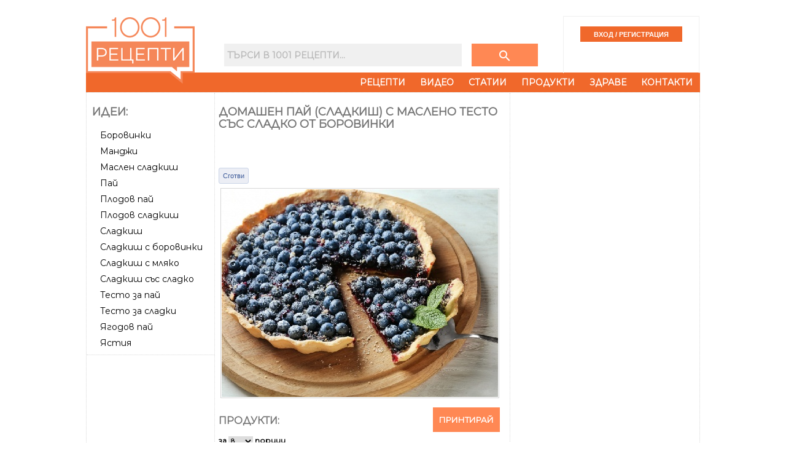

--- FILE ---
content_type: text/html
request_url: https://www.1001recepti.com/recipe/?recipe_id=112003-domashen-pai-sladkish-s-masleno-testo-sus-sladko-ot-borovinki
body_size: 33407
content:
<!DOCTYPE HTML>
<html lang="bg">
<head>
	<title>Домашен пай (сладкиш) с маслено тесто със сладко от боровинки</title>
	
	<meta http-equiv="Content-Type" content="text/html; charset=windows-1251" />
	<meta http-equiv="X-UA-Compatible" content="IE=Edge" />
	
	<meta name="title" content="Домашен пай (сладкиш) с маслено тесто със сладко от боровинки" />
	
			<meta name="description" content="Рецепта за Домашен пай (сладкиш) с маслено тесто със сладко от боровинки - начин на приготвяне, калории, хранителни факти, подобни рецепти" />
		

			<meta property="og:title" content="Домашен пай (сладкиш) с маслено тесто със сладко от боровинки"/>
    <meta property="og:type" content="object"/>
    <meta property="og:url" content="https://www.1001recepti.com/recipe/?recipe_id=112003-domashen-pai-sladkish-s-masleno-testo-sus-sladko-ot-borovinki"/>
    <meta property="og:image" content="https://www.1001recepti.com/images/photos/recipes/size_5/domashen-pai-sladkish-s-masleno-testo-sus-sladko-ot-borovinki-06564f2ad2237c69b898b7d0f116b97f-[112003].jpg"/>
    <meta property="og:description" content="Рецепта за Домашен пай (сладкиш) с маслено тесто със сладко от боровинки - начин на приготвяне, калории, хранителни факти, подобни рецепти"/>
    <meta property="og:site_name" content="1001 Рецепти"/>
    	  			<meta property="fb:admins" content="601578002"/>
  			  			<meta property="fb:admins" content="1610921022"/>
  			  			<meta property="fb:admins" content="601864724"/>
  			  	<meta property="fb:pages" content="222309011127200">
    
        <meta property="fb:app_id" content="1394608864269130"/>
    
                   
			<link rel="image_src" href="https://www.1001recepti.com/images/photos/recipes/size_5/domashen-pai-sladkish-s-masleno-testo-sus-sladko-ot-borovinki-06564f2ad2237c69b898b7d0f116b97f-[112003].jpg" />
				<link rel="canonical" href="https://www.1001recepti.com/recipe/?recipe_id=112003-domashen-pai-sladkish-s-masleno-testo-sus-sladko-ot-borovinki" />
	
	<link rel="shortcut icon" href="https://static3.1001recepti.com//images/logo2018.ico" type="image/x-icon" />
	<link rel="icon" href="https://static3.1001recepti.com//images/logo2018.ico" />

	<!--[if lt IE 9]><script src="https://html5shiv.googlecode.com/svn/trunk/html5.js"></script><![endif]-->

	<script type="text/javascript" src="https://static1.1001recepti.com/js/1001_cfg.js?v=1" ></script>
	<script type="text/javascript" src="https://www.1001recepti.com/js/jquery-1.9.1.min.js"></script>	
	<script type="text/javascript" src="https://ajax.googleapis.com/ajax/libs/jqueryui/1.11.1/jquery-ui.min.js"></script>
	<script type="text/javascript" src="https://www.1001recepti.com/js/1001core.js?v=6"></script>
	<script type="text/javascript" src="https://static2.1001recepti.com/js/rotator.js"></script>
	<script type="text/javascript" src="https://static3.1001recepti.com/js/jMenu.jquery.js"></script>		
	<script type="text/javascript" src="https://static3.1001recepti.com/js/jquery-livesearch.js"></script>
	<script type="text/javascript" src="https://static1.1001recepti.com/js/jquery.ui.datepicker-bg.js"></script>	
	<script type="text/javascript" src="https://www.1001recepti.com/js/1001.js?v=28" ></script>
	<script type="text/javascript" src="https://www.1001recepti.com/js/clipboard.js" ></script>
	
	<script type="text/javascript" src="https://static2.1001recepti.com/js/jquery.corner.js"></script>
	<script type="text/javascript" src="https://connect.facebook.net/bg_BG/all.js#xfbml=1"></script>


		<script type="application/ld+json">
{
"@context": "http://schema.org/",
"@type": "Recipe",
"name": "Домашен пай (сладкиш) с маслено тесто със сладко от боровинки",
"image": [
  "https://www.1001recepti.com/images/photos/recipes/size_5/domashen-pai-sladkish-s-masleno-testo-sus-sladko-ot-borovinki-06564f2ad2237c69b898b7d0f116b97f-[112003].jpg"
],
"datePublished": "2022-02-13",
"cookTime": "PT0H40M",
"recipeYield": "8 servings",
"recipeCategory": "Десерти",


"nutrition": {
	"@type": "NutritionInformation",
	"calories": "293 calories",
	"carbohydrateContent": "46 g",
	"fatContent": "10 g",
	"proteinContent": "3 g",
	"saturatedFatContent": "6 g",
	"unsaturatedFatContent": "2.5643025 g",
	"cholesterolContent": "27 mg"
	
},
      
"recipeIngredient": 
[
			"1 ч.ч. брашно",
			"100 г масло",
			"1/2 ч.л. бакпулвер",
			"2 с.л. захар",
			"за пълнежа:",
			"200 г сладко от боровинки",
			"100 г боровинки",
			"200 г ягоди"
],
       
"recipeInstructions": 
[

	{
		"@type": "HowToStep",
		"text": "В голяма купа се смесват брашното, бакпулвера, захарта и разтопеното масло. Ако тестото е твърде лепкаво, се добавя още малко брашно. Омесва се и се разточва."
	},
	{
		"@type": "HowToStep",
		"text": "Слага се във формата за пай, като се притиска по дъното и стените на съда. Покрива се с прозрачно фолио и се оставя в хладилника за половин час. След това се изпича за 10 минути в загрята на 200 градуса фурна."
	},
			{
      "@type": "HowToStep",
      "text": "Сладкото от боровинки се разпределя върху кората на пая и се връща във фурната за още 10 минути. След това се декорира с пресните боровинки и се оставя да се охлади напълно преди да се сервира."
      }
]
}
</script>



	<link rel="Stylesheet" type="text/css" href="https://static2.1001recepti.com/css/jquery-ui-1.8.1.custom.css" />
	<link rel="stylesheet" href="https://static2.1001recepti.com/css/reset.css" />
	<link rel="stylesheet" href="https://static3.1001recepti.com/css/1001-2018.css?v=11" />
	<link href="https://fonts.googleapis.com/css?family=Montserrat" rel="stylesheet">
	<link rel="stylesheet" href="https://fonts.googleapis.com/icon?family=Material+Icons">
		
	<!-- Facebook Pixel Code -->
<script>
!function(f,b,e,v,n,t,s)
{if(f.fbq)return;n=f.fbq=function(){n.callMethod?
n.callMethod.apply(n,arguments):n.queue.push(arguments)};
if(!f._fbq)f._fbq=n;n.push=n;n.loaded=!0;n.version='2.0';
n.queue=[];t=b.createElement(e);t.async=!0;
t.src=v;s=b.getElementsByTagName(e)[0];
s.parentNode.insertBefore(t,s)}(window, document,'script',
'https://connect.facebook.net/en_US/fbevents.js');
fbq('init', '416029950147610');
fbq('track', 'PageView');
</script>
<noscript><img height="1" width="1" style="display:none"
src="https://www.facebook.com/tr?id=416029950147610&ev=PageView&noscript=1"
/></noscript>
<!-- End Facebook Pixel Code -->
	
</head>
	<body>
	

	<header id="header">
		<div class="mhead">
			<div class="hlogo">
					<a href="https://www.1001recepti.com/" rel="home">
						<img class="no_dec" src="https://www.1001recepti.com/images/px.gif" width="177" height="119" alt="1001 рецепти - кулинарен сайт с вкус" title="1001 рецепти - кулинарен сайт с вкус" />
					</a>
			</div>
			<div>
				<div class="mhead-search-login">
					<div class="msearch">
						<form method="get" action="https://www.1001recepti.com/control/search/">
							<input type="text" name="search" id="search_query" placeholder="Търси в 1001 Рецепти..." />
							<button class="button" type="submit">
								<i class="material-icons" style="color:white;">search</i>
							</button>
						</form>
					</div>
										<div class="mlogin">
						<input type="submit" id="login" value="ВХОД / РЕГИСТРАЦИЯ" onclick="location.href='https://www.1001recepti.com/user/register/';" />				
					</div>
					
				</div>

				<nav>
				<div id="nav-menu">
					<ul id="jMenu">
						<li><a class="fNiv" href="https://www.1001recepti.com/recipes/">Рецепти</a></li>
						<li><a class="fNiv" href="https://www.1001recepti.com/video/">Видео</a></li>
						<li><a class="fNiv" href="https://www.1001recepti.com/articles/">Статии</a></li>						
						<li><a href="https://www.1001recepti.com/products/">Продукти</a></li>
						<li><a class="fNiv" href="https://www.1001recepti.com/health/">Здраве</a>
							<ul>
								<li><a href="https://www.1001recepti.com/health/calories_food_fact/">Хранителни стойности</a></li>
								<li><a href="https://www.1001recepti.com/health/vitamins_minerals/">Витамини и минерали</a></li>
								<li><a href="https://www.1001recepti.com/health/articles/">Здравни статии</a></li>
							</ul>
						</li>
						<li><a class="fNiv" href="https://www.1001recepti.com/info/">Контакти</a></li>
					</ul>
				</div>
			</nav>
		
			</div>
			<div class="clear"></div>
		</div>		
					</header>
	
	
	
	<div class="main">
				<div class="content">			
			
<!-- /120344282/1001recepti.com_megaboard -->
<div id='div-gpt-ad-1531741471894-1' class="bweb-gpt bweb-gpt--megaboard">
  <script>
  googletag.cmd.push(function() { googletag.display('div-gpt-ad-1531741471894-1'); });
  </script>
</div>			<div class="mbody">
				
								<div class="side-left">
					
					
					<section>
						<div class="box">
							<span class="heading">Идеи:</span>
							<ul class="ml">
								 								 	<li><a href="https://www.1001recepti.com/s/182407-borovinki">Боровинки</a></li>
								 								 	<li><a href="https://www.1001recepti.com/s/192948-mandji">Манджи</a></li>
								 								 	<li><a href="https://www.1001recepti.com/s/193194-maslen-sladkish">Маслен сладкиш</a></li>
								 								 	<li><a href="https://www.1001recepti.com/s/195806-pai">Пай</a></li>
								 								 	<li><a href="https://www.1001recepti.com/s/199955-plodov-pai">Плодов пай</a></li>
								 								 	<li><a href="https://www.1001recepti.com/s/199957-plodov-sladkish">Плодов сладкиш</a></li>
								 								 	<li><a href="https://www.1001recepti.com/s/206224-sladkish">Сладкиш</a></li>
								 								 	<li><a href="https://www.1001recepti.com/s/206295-sladkish-s-borovinki">Сладкиш с боровинки</a></li>
								 								 	<li><a href="https://www.1001recepti.com/s/221444-sladkish-s-mliako">Сладкиш с мляко</a></li>
								 								 	<li><a href="https://www.1001recepti.com/s/206426-sladkish-sus-sladko">Сладкиш със сладко</a></li>
								 								 	<li><a href="https://www.1001recepti.com/s/209255-testo-za-pai">Тесто за пай</a></li>
								 								 	<li><a href="https://www.1001recepti.com/s/209270-testo-za-sladki">Тесто за сладки</a></li>
								 								 	<li><a href="https://www.1001recepti.com/s/213197-iagodov-pai">Ягодов пай</a></li>
								 								 	<li><a href="https://www.1001recepti.com/s/213561-iastiia">Ястия</a></li>
								 							</ul>
						</div>	
					</section>
					
					
										
					
					<section>
						<div class="box" id="b120x600">
								
	
	
	
	

		
	
		
	
		
			<script async src="https://pagead2.googlesyndication.com/pagead/js/adsbygoogle.js?client=ca-pub-4190051884084682"
     crossorigin="anonymous"></script>
<!-- 1001 wide skyscraper -->
<ins class="adsbygoogle"
     style="display:block"
     data-ad-client="ca-pub-4190051884084682"
     data-ad-slot="7361501906"
     data-ad-format="auto"></ins>
<script>
     (adsbygoogle = window.adsbygoogle || []).push({});
</script>

		
		
		
		
		


	
		
	
		
		
		
		
		     
	     

		
		
		
	
	
	
	
	 <!--temp on-->
						</div>
					</section>										
				</div>								<div class="middle">
					<div class="box">
						<article>
																	<h1  property="v:name"  >Домашен пай (сладкиш) с маслено тесто със сладко от боровинки</h1>
															<div class="print-button"><a href="javascript:$('.td1').show(); window.print();">Принтирай със снимка</a><br /><a href="javascript: $('.td1').hide(); window.print();">Принтирай без снимка</a></div>

										<div class="mts facebook-like">
											<iframe src="https://www.facebook.com/plugins/like.php?href=https%3A%2F%2Fwww.1001recepti.com%2Frecipe%2F%3Frecipe_id%3D112003-domashen-pai-sladkish-s-masleno-testo-sus-sladko-ot-borovinki&amp;layout=standard&amp;show_faces=false&amp;width=400&amp;action=like&amp;colorscheme=light&amp;height=20" scrolling="no" frameborder="0" style="border:none; overflow:hidden; width:400px; height:41px;" allowTransparency="true"></iframe>
										</div>
											<div class="fb_cook">												
												
												<span id="btn_cook"  >
													<a href="https://www.1001recepti.com/control/login_facebook/pre/?url_ret=https%3A%2F%2Fwww.1001recepti.com%2Frecipe%2F%3Frecipe_id%3D112003-domashen-pai-sladkish-s-masleno-testo-sus-sladko-ot-borovinki-%3Eaction%3Dcook" 
														 >
														Сготви
													</a>
												</span>
												
												<span id="btn_cooked" style="display:none" >
													<a href="https://www.1001recepti.com/control/login_facebook/pre/?url_ret=https%3A%2F%2Fwww.1001recepti.com%2Frecipe%2F%3Frecipe_id%3D112003-domashen-pai-sladkish-s-masleno-testo-sus-sladko-ot-borovinki-%3Eaction%3Duncook"  
														 >
														Сготвено
													</a>
												</span>
											</div>
																							<span class="fb_cook_stat"></span>
																						
																																				
												
												
																				<table class="recipe_table" cellpadding="0" cellspacing="0">
											<tr><td>
																										<div id="r1">
														<p><img rel="v:photo" src="https://www.1001recepti.com/images/photos/recipes/size_5/domashen-pai-sladkish-s-masleno-testo-sus-sladko-ot-borovinki-06564f2ad2237c69b898b7d0f116b97f-[112003].jpg" class="pic" title="Домашен пай (сладкиш) с маслено тесто със сладко от боровинки - снимка на рецептата" alt="Домашен пай (сладкиш) с маслено тесто със сладко от боровинки - снимка на рецептата" /></p>										    
													</div>
																										<div id="r2" class="mts">
											    	<a class="print-link button" href="https://www.1001recepti.com/recipe/?recipe_id=112003-domashen-pai-sladkish-s-masleno-testo-sus-sladko-ot-borovinki&ref=print" target="_blank">Принтирай</a>									
											    			<div>
											    				
			 	 												</div>
											    </div>
													<div id="r3">
																	<div id="produkti" class="rec_prod_large">
																			<h2>Продукти:</h2>
						                            	<form class="serv" name="servings" method="post" action="#">
						                            	за 
						                            		<select class="small" type="text" name="servings_combo" onchange="recipe_servings_change_handler(112003)">
						  																<option value="1"  >1</option>
						  																<option value="2"  >2</option>
						  																<option value="3"  >3</option>
						  																<option value="4"  >4</option>
						  																<option value="5"  >5</option>
						  																<option value="6"  >6</option>
						  																<option value="8" SELECTED >8</option>
						  																<option value="10"  >10</option>
						  																<option value="12"  >12</option>
						  																<option value="16"  >16</option>
						  																<option value="20"  >20</option>
						  																<option value="32"  >32</option>
						  																<option value="40"  >40</option>
						  															</select>                            		
						                            	порции 
						                            	</form> 
						                            	
						                            <div id="ringr">
						                              								<ul class="recipe_ingr"> 
																															
																							<li >
													<span>
														<span>1 ч.ч.</span>
																																	<a href="https://www.1001recepti.com/s/182466-brashno">брашно</a> 
																																											</span>
												</li>
																																										
																							<li >
													<span>
														<span>100 г</span>
																																	<a href="https://www.1001recepti.com/s/193240-maslo">масло</a> 
																																											</span>
												</li>
																																										
																							<li >
													<span>
														<span>1/2 ч.л.</span>
																																	<a href="https://www.1001recepti.com/s/225121-bakpulver">бакпулвер</a> 
																																											</span>
												</li>
																																										
																							<li >
													<span>
														<span>2 с.л.</span>
																																	<a href="https://www.1001recepti.com/s/186585-zahar">захар</a> 
																																											</span>
												</li>
																																										
											 
												<li class="grp">за пълнежа:  </li>
																																										
																							<li >
													<span>
														<span>200 г</span>
																																	<a href="https://www.1001recepti.com/s/193127-marmalad">сладко от боровинки</a> 
																																											</span>
												</li>
																																										
																							<li >
													<span>
														<span>100 г</span>
																																	<a href="https://www.1001recepti.com/s/182407-borovinki">боровинки</a> 
																																											</span>
												</li>
																																										
																							<li >
													<span>
														<span>200 г</span>
																																	<a href="https://www.1001recepti.com/s/213173-iagodi">ягоди</a> 
																																											</span>
												</li>
																															
                </ul>
					                              </div> 
																	</div>
																	<div class="banner" id="b300x250-alt">
																			
	
	
	
	

		
	
		
	
			
		
				<script type="text/javascript"><!--
		google_ad_client = "ca-pub-4190051884084682";
		/* 300x250-replacement */
		google_ad_slot = "7290203617";
		google_ad_width = 300;
		google_ad_height = 250;
		//-->
		</script>
		<script type="text/javascript"
		src="//pagead2.googlesyndication.com/pagead/show_ads.js">
		</script>
		
		
		


	
		
	
		
		
		
		
		     
	     

		
		
		
	
	
	
	
																		</div>
																	<div id="rec_text">
																				<div class="mts">
																		    	<h2>Рецепта:</h2>
																					<div id="rtext"  property="v:instructions"  >
																														    	<p class="recipe_step">
							        	В голяма купа се смесват брашното, бакпулвера, захарта и разтопеното масло. Ако тестото е твърде лепкаво, се добавя още малко брашно. Омесва се и се разточва.							        </p>
									    	<p class="recipe_step">
							        	Слага се във формата за пай, като се притиска по дъното и стените на съда. Покрива се с прозрачно фолио и се оставя в хладилника за половин час. След това се изпича за 10 минути в загрята на 200 градуса фурна.							        </p>
									    	<p class="recipe_step">
							        	Сладкото от боровинки се разпределя върху кората на пая и се връща във фурната за още 10 минути. След това се декорира с пресните боровинки и се оставя да се охлади напълно преди да се сервира.							        </p>
																						</div>
																		    </div>
																	</div>														
													</div>
													</td></tr>
											</table>
											
																						
												<div class="banner" id="b300x250-alt" style="margin-top:7px">
														
	
	
	
	

		
	
		
	
			
		
		
		
			<script async src="//pagead2.googlesyndication.com/pagead/js/adsbygoogle.js"></script>
		<!-- Recipe after text -->
		<ins class="adsbygoogle"
		     style="display:inline-block;width:300px;height:250px"
		     data-ad-client="ca-pub-4190051884084682"
		     data-ad-slot="2659556015"></ins>
		<script>
		(adsbygoogle = window.adsbygoogle || []).push({});
		</script>
		


	
		
	
		
		
		
		
		     
	     

		
		
		
	
	
	
	
													</div>
												
												
												
												<div id="rtime">
                        	<h2>Време за приготвяне:</h2> 
                        	<span  property="v:totalTime"  content="PT0H40M">40 минути</span>
                        </div>						

											
								    	
								    			    							    
							    <input type="hidden" id="recipe_id" value="112003" />
							    <div class="recipe-additional">							    
							    <div>	
							    	
							    
							    
							    	
							    
							    <div style="padding-bottom: 5px"></div>
							    							    
							    							    
							    							    
							    
							    							    	<h2>Подобни рецепти на Домашен пай (сладкиш) с маслено тесто със сладко от боровинки</h2>						    								    								    			                     		                     		                     
							    											    	<table class="recipe_short">
				                   	 					                   	<tr>
					                   									                            <td>
						                                <a href="https://www.1001recepti.com/recipe/?recipe_id=2709-lesen-sladkish-s-borovinki">
						                                	<img class="pic" src="https://www.1001recepti.com/images/photos/recipes/size_3/lesen-sladkish-s-borovinki-1-[2709].jpg"  alt="Рецепта Лесен класически сладкиш / кекс с пресни боровинки" title="Рецепта Лесен класически сладкиш / кекс с пресни боровинки" />
						                                	Лесен класически сладкиш / кекс с пресни боровинки						                                </a>
						                                
						                            </td>
						                          					                         						                          	<td>&nbsp</td>
						                          					                         						                          	<td>&nbsp</td>
						                          					                         			                            
			                        </tr>
			                        				                   	</table>
				            	                	      						</div>
									<div class="banner" id="b468x60_recipe">
											
	
	
	
	

		
	
		
	
			
		
		
		
		


	
		
	
		
		
		
		
		     
	     

		
		
		
	
	
	
	
										</div>
										                
	                <div id="cont_comments">
																									
																													<h2>Коментирайте първи рецептата Домашен пай (сладкиш) с маслено тесто със сладко от боровинки</h2>
																												
																									<h4>Необходимо е да се <a href="https://www.1001recepti.com/user/register/">регистрирате</a> и <a href="https://www.1001recepti.com/login/">влезете</a> за да пишете коментари.
													<br>Можете да влезете и чрез 
														<a href="https://www.1001recepti.com/control/login_facebook/pre/?url_ret=https%3A%2F%2Fwww.1001recepti.com%2Frecipe%2F%3Frecipe_id%3D112003-domashen-pai-sladkish-s-masleno-testo-sus-sladko-ot-borovinki"><img src="https://www.1001recepti.com//images/fblogin.png" style="border: 0px none; height:18px" /></a> <br />
													</h4>
																							</div>
						</article>
					</div>
				</div>								<div class="side-right">					
					<section>
						<div class="box banner">					
																		<script type="text/javascript"><!--
							google_ad_client = "ca-pub-4190051884084682";
							/* new 300x600 */
							google_ad_slot = "4934643217";
							google_ad_width = 300;
							google_ad_height = 600;
							//-->
							</script>
							<script type="text/javascript"
							src="//pagead2.googlesyndication.com/pagead/show_ads.js">
						</script>
										
				
	
	
	
	

		
	
		
	
			
		
		
		
		


	
		
	
		
		
		
		
		     
	     

		
		
		
	
	
	
	
							</div>
					</section>
					
					<!-- /120344282/1001recepti.com_300x250_first -->
				  <div id='div-gpt-ad-1531741471894-2' class="bweb-gpt bweb-gpt--medium_rectangle_300x250 bweb-gpt--medium_rectangle_300x250--first">
				    <script>
				    googletag.cmd.push(function() { googletag.display('div-gpt-ad-1531741471894-2'); });
				    </script>
				  </div>
					
						
					
					<section>
						<div class="box facts_nutrition">					
									<span   rel="v:nutrition"  >
	      <span   typeof="v:Nutrition"  > 
								<table class="nutrition"  >									
										<tr class="tr0 pt3"><td colspan="4"><h2>Калории и хранителна стойност</h2></td></tr>									
										<tr class="servings tr4"><td colspan="3"><p>Порция</p></td><td class="dv str"><span property="v:servingSize"  >108 г</span></td></tr>
										<tr class="tr0 pt3"><td colspan="2" class="str">Калории </td><td class="dv str"><span property="v:calories" >293</span> кал</td><td class="dv str">15%</td></tr>
										<tr class="tr2 pb3"><td colspan="2">Калории от мазнини</td><td class="dv">99 кал</td><td class="dv">18%</td></tr>
											
																					
										<tr><td colspan="2" class="str">Количество за порция</td><td class="dv str">Кол.</td><td class="dv str"> &nbsp; Макрос%</td></tr>		
											<tr><td colspan="2" class="str">Белтъчини</td><td class="dv str"><span property="v:protein"  >3</span>г</td><td class="dv str">5%</td></tr>								
											<tr><td colspan="2" class="str">Мазнини</td><td class="dv str"><span property="v:fat"  >11</span>г</td>	<td class="dv str">34%</td>	</tr>
												<tr><td class="sub"></td>	<td>Наситени</td><td class="dv"><span property="v:saturatedFat" >6</span>г</td><td class="dv"></td></tr>								
												<tr><td class="sub"></td>	<td>Мононенаситени</td>	<td class="dv">3г</td><td class="dv"></td></tr>
												<tr><td class="sub"></td><td>Полиненаситени</td><td class="dv">1г</td><td class="dv"></td></tr>								
												<tr><td class="sub"></td><td>Омега 3,6,9</td><td class="dv">5.99г</td><td class="dv"></td></tr>		
												<tr><td class="sub"></td><td>Омега 3</td><td class="dv">0.04г</td><td class="dv"></td></tr>
												<tr><td colspan="2" class="str">Въглехидрати </td><td class="dv str"><span property="v:carbohydrates" >46</span>г</td><td class="dv str">63%</td></tr>
												<tr><td class="sub"></td><td>Фибри</td><td class="dv"><span property="v:fiber" >2</span>г</td><td class="dv"></td></tr>
												<tr><td class="sub"></td><td>Нишесте</td><td class="dv">0г</td><td class="dv"></td></tr>
												<tr><td class="sub"></td><td>Захари</td><td class="dv">17г</td><td class="dv"></td></tr>
											<tr class="tr2 pb3"><td colspan="2" class="str">Холестерол</td><td class="dv str"><span property="v:cholesterol" >27</span>мг</td><td class="dv str"></td></tr>
										<tr><td colspan="2" class="str">Витамини и минерали</td><td class="dv str">Кол.</td><td class="dv str">%Ден</td></tr>
											<tr><td colspan="2">А</td><td class="dv ">86мкг</td><td class="dv ">10%</td></tr>	
											<tr><td colspan="2">B1 (Тиамин)</td><td class="dv ">0.031мг</td><td class="dv ">3%</td></tr>	
											<tr><td colspan="2">B2 (Рибофлавин)</td><td class="dv ">0.041мг</td><td class="dv ">3%</td></tr>	
											<tr><td colspan="2">B3 (Ниацианамид)</td><td class="dv ">0.36мг</td><td class="dv ">2%</td></tr>
											<tr><td colspan="2">B5 (Пантенол)</td><td class="dv ">0.24мг</td><td class="dv ">5%</td></tr>
											<tr><td colspan="2">B6 (Пиродоксин)</td><td class="dv ">0.034мг</td><td class="dv ">3%</td></tr>
											<tr><td colspan="2">B9 (Фолиева киселина)</td><td class="dv ">16мкг</td><td class="dv ">4%</td></tr>
											<tr><td colspan="2">B12 (Кобаламин)</td><td class="dv ">0.01мкг</td><td class="dv ">0%</td></tr>
											<tr><td colspan="2">C</td><td class="dv ">15мг</td><td class="dv ">17%</td></tr>
											<tr><td colspan="2">D</td><td class="dv ">0.19мкг</td><td class="dv ">0%</td></tr>
											<tr><td colspan="2">E (Токоферoл)</td><td class="dv ">0.38мг</td><td class="dv ">3%</td></tr>
											<tr><td colspan="2">K (Менадион)</td><td class="dv ">3.93мкг</td><td class="dv ">3%</td></tr>
											<tr><td colspan="2">Витамин Холин</td><td class="dv ">9.35мг</td><td class="dv ">2%</td></tr>
											
											<tr><td colspan="2">Калций</td><td class="dv ">16мг</td><td class="dv ">2%</td></tr>
											<tr><td colspan="2">Фосфор</td><td class="dv ">40мг</td><td class="dv ">6%</td></tr>
											<tr><td colspan="2">Желязо</td><td class="dv ">0.54мг</td><td class="dv ">5%</td></tr>
											<tr><td colspan="2">Натрий</td><td class="dv ">113мг</td><td class="dv ">8%</td></tr>
											<tr><td colspan="2">Магнезий</td><td class="dv ">10мг</td><td class="dv ">3%</td></tr>
											<tr><td colspan="2">Цинк</td><td class="dv ">0.27мг</td><td class="dv ">2%</td></tr>
											<tr><td colspan="2">Мед</td><td class="dv ">0.085мг</td><td class="dv ">9%</td></tr>
											<tr><td colspan="2">Манган</td><td class="dv ">0.318мг</td><td class="dv ">14%</td></tr>
											<tr><td colspan="2">Селен</td><td class="dv ">10.8мкг</td><td class="dv ">20%</td></tr>
									</table>
				</span>
			</span>
										
						</div>
					</section>
					
					<section>
						<div class="box facts_nutrition">					
																	<h2>Как да изгорим калориите?</h2>
										<i>Знаете ли колко време трябва да спортувате, за да изгорите 293 калoрии?</i>
										<div class="activities">							
											<div>
												<div class="act01"></div>
												<p class="act">Тичане</p> <p>0:23ч</p>
											</div>
											<div>
												<div class="act02"></div>
												<p class="act">Колело</p> <p>0:33ч</p>
											</div>
											<div>
												<div class="act03"></div>
												<p class="act">Ски</p> <p>0:38ч</p>
											</div>
											<div>
												<div class="act04"></div>
												<p class="act">Танци</p> <p>0:45ч</p>
											</div>
											<div>
												<div class="act05"></div>
												<p class="act">Плуване</p> <p>0:45ч</p>
											</div>
											<div>
												<div class="act06"></div>
												<p class="act">Фитнес</p> <p>0:49ч</p>
											</div>
											<div>
												<div class="act07"></div>
												<p class="act">Велоергометър</p> <p>0:54ч</p>
											</div>
											<div>
												<div class="act08"></div>
												<p class="act">Каланетика</p> <p>1:00ч</p>
											</div>
											<div>
												<div class="act09"></div>
												<p class="act">Пазаруване</p> <p>1:17ч</p>
											</div>
											<div>
												<div class="act10"></div>
												<p class="act">Ходене</p> <p>1:17ч</p>
											</div>
											<div>
												<div class="act11"></div>
												<p class="act">Сек*</p> <p>3:28ч</p>
											</div>
											<div>
												<div class="act12"></div>
												<p class="act">Отдих</p> <p>5:00ч</p>
											</div>
										</div>
										<div class="clear"></div>
		
										
		
						</div>
					</section>
					
					<section>
						<div class="box facts_nutrition">					
								
	
	
	
	

		
	
		
	
			
		
		
		
		


	
		
	
		
		
		
		
		     
	     

		
		
		
	
	
	
	
							</div>
					</section>
										
				</div>								
			</div>
							<footer>
				© 2007-2026 1001 Рецепти ООД. Всички права запазени.
			</footer>
			
					</div>
		
		<div id='div-gpt-ad-1531741471894-0' class="bweb-gpt bweb-gpt--wallpaper">
		  <script>
		  googletag.cmd.push(function() { googletag.display('div-gpt-ad-1531741471894-0'); });
		  </script>
		</div>

	</div>	
<div id="html_new_fav" style="display: none">	
	<!--
	<p><a href="javascript: void(0)" onclick="show2('#tooltip #new_fav_fields', true)">Създай нова папка...</a></p>
		<div id="new_fav_fields" style="display: none">
			<input type="text" id="new_fav_name" name="new_fav" maxlength="50" />
			<input type="button" id="btn_new_fav" class="btn" value="Създай" title="Създай нова папка" name="btn_new_fav" onclick="btn_new_fav_recipe_handler()" />
			<input type="button" id="btn_new_fav_cancel" class="btn" value="Отказ" title="Отказване" name="btn_new_fav_cancel" onclick="show2('#tooltip #new_fav_fields', false)" />																	
			<div id="for_debug"></div>
		</div>
	-->
</div>

<script type="text/javascript" src="https://www.1001recepti.com/js/tinymce/tiny_mce.js"></script>
<script type="text/javascript">
	$(document).ready(function() {
		init_mce(tinyMCE);
		tinyMCE.execCommand('mceToggleEditor',false,'content');
		
    			});
		
</script>	


<div id="menu_out">	
</div>	
<!-- Google tag (gtag.js) -->
<script async src="https://www.googletagmanager.com/gtag/js?id=G-J612RXN7E6"></script>
<script>
  window.dataLayer = window.dataLayer || [];
  function gtag(){dataLayer.push(arguments);}
  gtag('js', new Date());

  gtag('config', 'G-J612RXN7E6');
</script>



	


  
</body>
</html>


--- FILE ---
content_type: text/html; charset=utf-8
request_url: https://www.google.com/recaptcha/api2/aframe
body_size: 265
content:
<!DOCTYPE HTML><html><head><meta http-equiv="content-type" content="text/html; charset=UTF-8"></head><body><script nonce="9DkIBnuse2FiG4Tuhd91yQ">/** Anti-fraud and anti-abuse applications only. See google.com/recaptcha */ try{var clients={'sodar':'https://pagead2.googlesyndication.com/pagead/sodar?'};window.addEventListener("message",function(a){try{if(a.source===window.parent){var b=JSON.parse(a.data);var c=clients[b['id']];if(c){var d=document.createElement('img');d.src=c+b['params']+'&rc='+(localStorage.getItem("rc::a")?sessionStorage.getItem("rc::b"):"");window.document.body.appendChild(d);sessionStorage.setItem("rc::e",parseInt(sessionStorage.getItem("rc::e")||0)+1);localStorage.setItem("rc::h",'1768753289261');}}}catch(b){}});window.parent.postMessage("_grecaptcha_ready", "*");}catch(b){}</script></body></html>

--- FILE ---
content_type: application/javascript
request_url: https://www.1001recepti.com/js/tinymce/tiny_mce.js
body_size: 180300
content:
(function(c){var a=/^\s*|\s*$/g,d;var b={majorVersion:"3",minorVersion:"3.8",releaseDate:"2010-06-30",_init:function(){var r=this,o=document,m=navigator,f=m.userAgent,l,e,k,j,h,q;r.isOpera=c.opera&&opera.buildNumber;r.isWebKit=/WebKit/.test(f);r.isIE=!r.isWebKit&&!r.isOpera&&(/MSIE/gi).test(f)&&(/Explorer/gi).test(m.appName);r.isIE6=r.isIE&&/MSIE [56]/.test(f);r.isGecko=!r.isWebKit&&/Gecko/.test(f);r.isMac=f.indexOf("Mac")!=-1;r.isAir=/adobeair/i.test(f);r.isIDevice=/(iPad|iPhone)/.test(f);if(c.tinyMCEPreInit){r.suffix=tinyMCEPreInit.suffix;r.baseURL=tinyMCEPreInit.base;r.query=tinyMCEPreInit.query;return}r.suffix="";e=o.getElementsByTagName("base");for(l=0;l<e.length;l++){if(q=e[l].href){if(/^https?:\/\/[^\/]+$/.test(q)){q+="/"}j=q?q.match(/.*\//)[0]:""}}function g(i){if(i.src&&/tiny_mce(|_gzip|_jquery|_prototype)(_dev|_src)?.js/.test(i.src)){if(/_(src|dev)\.js/g.test(i.src)){r.suffix="_src"}if((h=i.src.indexOf("?"))!=-1){r.query=i.src.substring(h+1)}r.baseURL=i.src.substring(0,i.src.lastIndexOf("/"));if(j&&r.baseURL.indexOf("://")==-1&&r.baseURL.indexOf("/")!==0){r.baseURL=j+r.baseURL}return r.baseURL}return null}e=o.getElementsByTagName("script");for(l=0;l<e.length;l++){if(g(e[l])){return}}k=o.getElementsByTagName("head")[0];if(k){e=k.getElementsByTagName("script");for(l=0;l<e.length;l++){if(g(e[l])){return}}}return},is:function(f,e){if(!e){return f!==d}if(e=="array"&&(f.hasOwnProperty&&f instanceof Array)){return true}return typeof(f)==e},each:function(h,e,g){var i,f;if(!h){return 0}g=g||h;if(h.length!==d){for(i=0,f=h.length;i<f;i++){if(e.call(g,h[i],i,h)===false){return 0}}}else{for(i in h){if(h.hasOwnProperty(i)){if(e.call(g,h[i],i,h)===false){return 0}}}}return 1},map:function(e,g){var h=[];b.each(e,function(f){h.push(g(f))});return h},grep:function(e,g){var h=[];b.each(e,function(f){if(!g||g(f)){h.push(f)}});return h},inArray:function(f,g){var h,e;if(f){for(h=0,e=f.length;h<e;h++){if(f[h]===g){return h}}}return -1},extend:function(k,j){var h,g,f=arguments;for(h=1,g=f.length;h<g;h++){j=f[h];b.each(j,function(e,i){if(e!==d){k[i]=e}})}return k},trim:function(e){return(e?""+e:"").replace(a,"")},create:function(m,e){var l=this,f,h,i,j,g,k=0;m=/^((static) )?([\w.]+)(:([\w.]+))?/.exec(m);i=m[3].match(/(^|\.)(\w+)$/i)[2];h=l.createNS(m[3].replace(/\.\w+$/,""));if(h[i]){return}if(m[2]=="static"){h[i]=e;if(this.onCreate){this.onCreate(m[2],m[3],h[i])}return}if(!e[i]){e[i]=function(){};k=1}h[i]=e[i];l.extend(h[i].prototype,e);if(m[5]){f=l.resolve(m[5]).prototype;j=m[5].match(/\.(\w+)$/i)[1];g=h[i];if(k){h[i]=function(){return f[j].apply(this,arguments)}}else{h[i]=function(){this.parent=f[j];return g.apply(this,arguments)}}h[i].prototype[i]=h[i];l.each(f,function(o,p){h[i].prototype[p]=f[p]});l.each(e,function(o,p){if(f[p]){h[i].prototype[p]=function(){this.parent=f[p];return o.apply(this,arguments)}}else{if(p!=i){h[i].prototype[p]=o}}})}l.each(e["static"],function(o,p){h[i][p]=o});if(this.onCreate){this.onCreate(m[2],m[3],h[i].prototype)}},walk:function(h,g,i,e){e=e||this;if(h){if(i){h=h[i]}b.each(h,function(j,f){if(g.call(e,j,f,i)===false){return false}b.walk(j,g,i,e)})}},createNS:function(h,g){var f,e;g=g||c;h=h.split(".");for(f=0;f<h.length;f++){e=h[f];if(!g[e]){g[e]={}}g=g[e]}return g},resolve:function(h,g){var f,e;g=g||c;h=h.split(".");for(f=0,e=h.length;f<e;f++){g=g[h[f]];if(!g){break}}return g},addUnload:function(i,h){var g=this;i={func:i,scope:h||this};if(!g.unloads){function e(){var f=g.unloads,k,l;if(f){for(l in f){k=f[l];if(k&&k.func){k.func.call(k.scope,1)}}if(c.detachEvent){c.detachEvent("onbeforeunload",j);c.detachEvent("onunload",e)}else{if(c.removeEventListener){c.removeEventListener("unload",e,false)}}g.unloads=k=f=w=e=0;if(c.CollectGarbage){CollectGarbage()}}}function j(){var k=document;if(k.readyState=="interactive"){function f(){k.detachEvent("onstop",f);if(e){e()}k=0}if(k){k.attachEvent("onstop",f)}c.setTimeout(function(){if(k){k.detachEvent("onstop",f)}},0)}}if(c.attachEvent){c.attachEvent("onunload",e);c.attachEvent("onbeforeunload",j)}else{if(c.addEventListener){c.addEventListener("unload",e,false)}}g.unloads=[i]}else{g.unloads.push(i)}return i},removeUnload:function(h){var e=this.unloads,g=null;b.each(e,function(j,f){if(j&&j.func==h){e.splice(f,1);g=h;return false}});return g},explode:function(e,f){return e?b.map(e.split(f||","),b.trim):e},_addVer:function(f){var e;if(!this.query){return f}e=(f.indexOf("?")==-1?"?":"&")+this.query;if(f.indexOf("#")==-1){return f+e}return f.replace("#",e+"#")}};b._init();c.tinymce=c.tinyMCE=b})(window);tinymce.create("tinymce.util.Dispatcher",{scope:null,listeners:null,Dispatcher:function(a){this.scope=a||this;this.listeners=[]},add:function(a,b){this.listeners.push({cb:a,scope:b||this.scope});return a},addToTop:function(a,b){this.listeners.unshift({cb:a,scope:b||this.scope});return a},remove:function(a){var b=this.listeners,c=null;tinymce.each(b,function(e,d){if(a==e.cb){c=a;b.splice(d,1);return false}});return c},dispatch:function(){var f,d=arguments,e,b=this.listeners,g;for(e=0;e<b.length;e++){g=b[e];f=g.cb.apply(g.scope,d);if(f===false){break}}return f}});(function(){var a=tinymce.each;tinymce.create("tinymce.util.URI",{URI:function(e,g){var f=this,h,d,c;e=tinymce.trim(e);g=f.settings=g||{};if(/^(mailto|tel|news|javascript|about|data):/i.test(e)||/^\s*#/.test(e)){f.source=e;return}if(e.indexOf("/")===0&&e.indexOf("//")!==0){e=(g.base_uri?g.base_uri.protocol||"http":"http")+"://mce_host"+e}if(!/^\w*:?\/\//.test(e)){e=(g.base_uri.protocol||"http")+"://mce_host"+f.toAbsPath(g.base_uri.path,e)}e=e.replace(/@@/g,"(mce_at)");e=/^(?:(?![^:@]+:[^:@\/]*@)([^:\/?#.]+):)?(?:\/\/)?((?:(([^:@]*):?([^:@]*))?@)?([^:\/?#]*)(?::(\d*))?)(((\/(?:[^?#](?![^?#\/]*\.[^?#\/.]+(?:[?#]|$)))*\/?)?([^?#\/]*))(?:\?([^#]*))?(?:#(.*))?)/.exec(e);a(["source","protocol","authority","userInfo","user","password","host","port","relative","path","directory","file","query","anchor"],function(b,j){var k=e[j];if(k){k=k.replace(/\(mce_at\)/g,"@@")}f[b]=k});if(c=g.base_uri){if(!f.protocol){f.protocol=c.protocol}if(!f.userInfo){f.userInfo=c.userInfo}if(!f.port&&f.host=="mce_host"){f.port=c.port}if(!f.host||f.host=="mce_host"){f.host=c.host}f.source=""}},setPath:function(c){var b=this;c=/^(.*?)\/?(\w+)?$/.exec(c);b.path=c[0];b.directory=c[1];b.file=c[2];b.source="";b.getURI()},toRelative:function(b){var c=this,d;if(b==="./"){return b}b=new tinymce.util.URI(b,{base_uri:c});if((b.host!="mce_host"&&c.host!=b.host&&b.host)||c.port!=b.port||c.protocol!=b.protocol){return b.getURI()}d=c.toRelPath(c.path,b.path);if(b.query){d+="?"+b.query}if(b.anchor){d+="#"+b.anchor}return d},toAbsolute:function(b,c){var b=new tinymce.util.URI(b,{base_uri:this});return b.getURI(this.host==b.host&&this.protocol==b.protocol?c:0)},toRelPath:function(g,h){var c,f=0,d="",e,b;g=g.substring(0,g.lastIndexOf("/"));g=g.split("/");c=h.split("/");if(g.length>=c.length){for(e=0,b=g.length;e<b;e++){if(e>=c.length||g[e]!=c[e]){f=e+1;break}}}if(g.length<c.length){for(e=0,b=c.length;e<b;e++){if(e>=g.length||g[e]!=c[e]){f=e+1;break}}}if(f==1){return h}for(e=0,b=g.length-(f-1);e<b;e++){d+="../"}for(e=f-1,b=c.length;e<b;e++){if(e!=f-1){d+="/"+c[e]}else{d+=c[e]}}return d},toAbsPath:function(e,f){var c,b=0,h=[],d,g;d=/\/$/.test(f)?"/":"";e=e.split("/");f=f.split("/");a(e,function(i){if(i){h.push(i)}});e=h;for(c=f.length-1,h=[];c>=0;c--){if(f[c].length==0||f[c]=="."){continue}if(f[c]==".."){b++;continue}if(b>0){b--;continue}h.push(f[c])}c=e.length-b;if(c<=0){g=h.reverse().join("/")}else{g=e.slice(0,c).join("/")+"/"+h.reverse().join("/")}if(g.indexOf("/")!==0){g="/"+g}if(d&&g.lastIndexOf("/")!==g.length-1){g+=d}return g},getURI:function(d){var c,b=this;if(!b.source||d){c="";if(!d){if(b.protocol){c+=b.protocol+"://"}if(b.userInfo){c+=b.userInfo+"@"}if(b.host){c+=b.host}if(b.port){c+=":"+b.port}}if(b.path){c+=b.path}if(b.query){c+="?"+b.query}if(b.anchor){c+="#"+b.anchor}b.source=c}return b.source}})})();(function(){var a=tinymce.each;tinymce.create("static tinymce.util.Cookie",{getHash:function(d){var b=this.get(d),c;if(b){a(b.split("&"),function(e){e=e.split("=");c=c||{};c[unescape(e[0])]=unescape(e[1])})}return c},setHash:function(j,b,g,f,i,c){var h="";a(b,function(e,d){h+=(!h?"":"&")+escape(d)+"="+escape(e)});this.set(j,h,g,f,i,c)},get:function(i){var h=document.cookie,g,f=i+"=",d;if(!h){return}d=h.indexOf("; "+f);if(d==-1){d=h.indexOf(f);if(d!=0){return null}}else{d+=2}g=h.indexOf(";",d);if(g==-1){g=h.length}return unescape(h.substring(d+f.length,g))},set:function(i,b,g,f,h,c){document.cookie=i+"="+escape(b)+((g)?"; expires="+g.toGMTString():"")+((f)?"; path="+escape(f):"")+((h)?"; domain="+h:"")+((c)?"; secure":"")},remove:function(e,b){var c=new Date();c.setTime(c.getTime()-1000);this.set(e,"",c,b,c)}})})();tinymce.create("static tinymce.util.JSON",{serialize:function(e){var c,a,d=tinymce.util.JSON.serialize,b;if(e==null){return"null"}b=typeof e;if(b=="string"){a="\bb\tt\nn\ff\rr\"\"''\\\\";return'"'+e.replace(/([\u0080-\uFFFF\x00-\x1f\"])/g,function(g,f){c=a.indexOf(f);if(c+1){return"\\"+a.charAt(c+1)}g=f.charCodeAt().toString(16);return"\\u"+"0000".substring(g.length)+g})+'"'}if(b=="object"){if(e.hasOwnProperty&&e instanceof Array){for(c=0,a="[";c<e.length;c++){a+=(c>0?",":"")+d(e[c])}return a+"]"}a="{";for(c in e){a+=typeof e[c]!="function"?(a.length>1?',"':'"')+c+'":'+d(e[c]):""}return a+"}"}return""+e},parse:function(s){try{return eval("("+s+")")}catch(ex){}}});tinymce.create("static tinymce.util.XHR",{send:function(g){var a,e,b=window,h=0;g.scope=g.scope||this;g.success_scope=g.success_scope||g.scope;g.error_scope=g.error_scope||g.scope;g.async=g.async===false?false:true;g.data=g.data||"";function d(i){a=0;try{a=new ActiveXObject(i)}catch(c){}return a}a=b.XMLHttpRequest?new XMLHttpRequest():d("Microsoft.XMLHTTP")||d("Msxml2.XMLHTTP");if(a){if(a.overrideMimeType){a.overrideMimeType(g.content_type)}a.open(g.type||(g.data?"POST":"GET"),g.url,g.async);if(g.content_type){a.setRequestHeader("Content-Type",g.content_type)}a.setRequestHeader("X-Requested-With","XMLHttpRequest");a.send(g.data);function f(){if(!g.async||a.readyState==4||h++>10000){if(g.success&&h<10000&&a.status==200){g.success.call(g.success_scope,""+a.responseText,a,g)}else{if(g.error){g.error.call(g.error_scope,h>10000?"TIMED_OUT":"GENERAL",a,g)}}a=null}else{b.setTimeout(f,10)}}if(!g.async){return f()}e=b.setTimeout(f,10)}}});(function(){var c=tinymce.extend,b=tinymce.util.JSON,a=tinymce.util.XHR;tinymce.create("tinymce.util.JSONRequest",{JSONRequest:function(d){this.settings=c({},d);this.count=0},send:function(f){var e=f.error,d=f.success;f=c(this.settings,f);f.success=function(h,g){h=b.parse(h);if(typeof(h)=="undefined"){h={error:"JSON Parse error."}}if(h.error){e.call(f.error_scope||f.scope,h.error,g)}else{d.call(f.success_scope||f.scope,h.result)}};f.error=function(h,g){e.call(f.error_scope||f.scope,h,g)};f.data=b.serialize({id:f.id||"c"+(this.count++),method:f.method,params:f.params});f.content_type="application/json";a.send(f)},"static":{sendRPC:function(d){return new tinymce.util.JSONRequest().send(d)}}})}());(function(m){var k=m.each,j=m.is,i=m.isWebKit,d=m.isIE,a=/^(H[1-6R]|P|DIV|ADDRESS|PRE|FORM|T(ABLE|BODY|HEAD|FOOT|H|R|D)|LI|OL|UL|CAPTION|BLOCKQUOTE|CENTER|DL|DT|DD|DIR|FIELDSET|NOSCRIPT|MENU|ISINDEX|SAMP)$/,e=g("checked,compact,declare,defer,disabled,ismap,multiple,nohref,noresize,noshade,nowrap,readonly,selected"),f=g("src,href,style,coords,shape"),c={"&":"&amp;",'"':"&quot;","<":"&lt;",">":"&gt;"},n=/[<>&\"]/g,b=/^([a-z0-9],?)+$/i,h=/<(\w+)((?:\s+\w+(?:\s*=\s*(?:(?:"[^"]*")|(?:'[^']*')|[^>\s]+))?)*)(\s*\/?)>/g,l=/(\w+)(?:\s*=\s*(?:(?:"((?:\\.|[^"])*)")|(?:'((?:\\.|[^'])*)')|([^>\s]+)))?/g;function g(q){var p={},o;q=q.split(",");for(o=q.length;o>=0;o--){p[q[o]]=1}return p}m.create("tinymce.dom.DOMUtils",{doc:null,root:null,files:null,pixelStyles:/^(top|left|bottom|right|width|height|borderWidth)$/,props:{"for":"htmlFor","class":"className",className:"className",checked:"checked",disabled:"disabled",maxlength:"maxLength",readonly:"readOnly",selected:"selected",value:"value",id:"id",name:"name",type:"type"},DOMUtils:function(u,q){var p=this,o;p.doc=u;p.win=window;p.files={};p.cssFlicker=false;p.counter=0;p.boxModel=!m.isIE||u.compatMode=="CSS1Compat";p.stdMode=u.documentMode===8;p.settings=q=m.extend({keep_values:false,hex_colors:1,process_html:1},q);if(m.isIE6){try{u.execCommand("BackgroundImageCache",false,true)}catch(r){p.cssFlicker=true}}if(q.valid_styles){p._styles={};k(q.valid_styles,function(t,s){p._styles[s]=m.explode(t)})}m.addUnload(p.destroy,p)},getRoot:function(){var o=this,p=o.settings;return(p&&o.get(p.root_element))||o.doc.body},getViewPort:function(p){var q,o;p=!p?this.win:p;q=p.document;o=this.boxModel?q.documentElement:q.body;return{x:p.pageXOffset||o.scrollLeft,y:p.pageYOffset||o.scrollTop,w:p.innerWidth||o.clientWidth,h:p.innerHeight||o.clientHeight}},getRect:function(s){var r,o=this,q;s=o.get(s);r=o.getPos(s);q=o.getSize(s);return{x:r.x,y:r.y,w:q.w,h:q.h}},getSize:function(r){var p=this,o,q;r=p.get(r);o=p.getStyle(r,"width");q=p.getStyle(r,"height");if(o.indexOf("px")===-1){o=0}if(q.indexOf("px")===-1){q=0}return{w:parseInt(o)||r.offsetWidth||r.clientWidth,h:parseInt(q)||r.offsetHeight||r.clientHeight}},getParent:function(q,p,o){return this.getParents(q,p,o,false)},getParents:function(z,v,s,y){var q=this,p,u=q.settings,x=[];z=q.get(z);y=y===undefined;if(u.strict_root){s=s||q.getRoot()}if(j(v,"string")){p=v;if(v==="*"){v=function(o){return o.nodeType==1}}else{v=function(o){return q.is(o,p)}}}while(z){if(z==s||!z.nodeType||z.nodeType===9){break}if(!v||v(z)){if(y){x.push(z)}else{return z}}z=z.parentNode}return y?x:null},get:function(o){var p;if(o&&this.doc&&typeof(o)=="string"){p=o;o=this.doc.getElementById(o);if(o&&o.id!==p){return this.doc.getElementsByName(p)[1]}}return o},getNext:function(p,o){return this._findSib(p,o,"nextSibling")},getPrev:function(p,o){return this._findSib(p,o,"previousSibling")},select:function(q,p){var o=this;return m.dom.Sizzle(q,o.get(p)||o.get(o.settings.root_element)||o.doc,[])},is:function(q,o){var p;if(q.length===undefined){if(o==="*"){return q.nodeType==1}if(b.test(o)){o=o.toLowerCase().split(/,/);q=q.nodeName.toLowerCase();for(p=o.length-1;p>=0;p--){if(o[p]==q){return true}}return false}}return m.dom.Sizzle.matches(o,q.nodeType?[q]:q).length>0},add:function(s,v,o,r,u){var q=this;return this.run(s,function(y){var x,t;x=j(v,"string")?q.doc.createElement(v):v;q.setAttribs(x,o);if(r){if(r.nodeType){x.appendChild(r)}else{q.setHTML(x,r)}}return !u?y.appendChild(x):x})},create:function(q,o,p){return this.add(this.doc.createElement(q),q,o,p,1)},createHTML:function(v,p,s){var u="",r=this,q;u+="<"+v;for(q in p){if(p.hasOwnProperty(q)){u+=" "+q+'="'+r.encode(p[q])+'"'}}if(m.is(s)){return u+">"+s+"</"+v+">"}return u+" />"},remove:function(o,p){return this.run(o,function(r){var q,s;q=r.parentNode;if(!q){return null}if(p){while(s=r.firstChild){if(!m.isIE||s.nodeType!==3||s.nodeValue){q.insertBefore(s,r)}else{r.removeChild(s)}}}return q.removeChild(r)})},setStyle:function(r,o,p){var q=this;return q.run(r,function(v){var u,t;u=v.style;o=o.replace(/-(\D)/g,function(x,s){return s.toUpperCase()});if(q.pixelStyles.test(o)&&(m.is(p,"number")||/^[\-0-9\.]+$/.test(p))){p+="px"}switch(o){case"opacity":if(d){u.filter=p===""?"":"alpha(opacity="+(p*100)+")";if(!r.currentStyle||!r.currentStyle.hasLayout){u.display="inline-block"}}u[o]=u["-moz-opacity"]=u["-khtml-opacity"]=p||"";break;case"float":d?u.styleFloat=p:u.cssFloat=p;break;default:u[o]=p||""}if(q.settings.update_styles){q.setAttrib(v,"_mce_style")}})},getStyle:function(r,o,q){r=this.get(r);if(!r){return false}if(this.doc.defaultView&&q){o=o.replace(/[A-Z]/g,function(s){return"-"+s});try{return this.doc.defaultView.getComputedStyle(r,null).getPropertyValue(o)}catch(p){return null}}o=o.replace(/-(\D)/g,function(t,s){return s.toUpperCase()});if(o=="float"){o=d?"styleFloat":"cssFloat"}if(r.currentStyle&&q){return r.currentStyle[o]}return r.style[o]},setStyles:function(u,v){var q=this,r=q.settings,p;p=r.update_styles;r.update_styles=0;k(v,function(o,s){q.setStyle(u,s,o)});r.update_styles=p;if(r.update_styles){q.setAttrib(u,r.cssText)}},setAttrib:function(q,r,o){var p=this;if(!q||!r){return}if(p.settings.strict){r=r.toLowerCase()}return this.run(q,function(u){var t=p.settings;switch(r){case"style":if(!j(o,"string")){k(o,function(s,x){p.setStyle(u,x,s)});return}if(t.keep_values){if(o&&!p._isRes(o)){u.setAttribute("_mce_style",o,2)}else{u.removeAttribute("_mce_style",2)}}u.style.cssText=o;break;case"class":u.className=o||"";break;case"src":case"href":if(t.keep_values){if(t.url_converter){o=t.url_converter.call(t.url_converter_scope||p,o,r,u)}p.setAttrib(u,"_mce_"+r,o,2)}break;case"shape":u.setAttribute("_mce_style",o);break}if(j(o)&&o!==null&&o.length!==0){u.setAttribute(r,""+o,2)}else{u.removeAttribute(r,2)}})},setAttribs:function(q,r){var p=this;return this.run(q,function(o){k(r,function(s,t){p.setAttrib(o,t,s)})})},getAttrib:function(r,s,q){var o,p=this;r=p.get(r);if(!r||r.nodeType!==1){return false}if(!j(q)){q=""}if(/^(src|href|style|coords|shape)$/.test(s)){o=r.getAttribute("_mce_"+s);if(o){return o}}if(d&&p.props[s]){o=r[p.props[s]];o=o&&o.nodeValue?o.nodeValue:o}if(!o){o=r.getAttribute(s,2)}if(/^(checked|compact|declare|defer|disabled|ismap|multiple|nohref|noshade|nowrap|readonly|selected)$/.test(s)){if(r[p.props[s]]===true&&o===""){return s}return o?s:""}if(r.nodeName==="FORM"&&r.getAttributeNode(s)){return r.getAttributeNode(s).nodeValue}if(s==="style"){o=o||r.style.cssText;if(o){o=p.serializeStyle(p.parseStyle(o),r.nodeName);if(p.settings.keep_values&&!p._isRes(o)){r.setAttribute("_mce_style",o)}}}if(i&&s==="class"&&o){o=o.replace(/(apple|webkit)\-[a-z\-]+/gi,"")}if(d){switch(s){case"rowspan":case"colspan":if(o===1){o=""}break;case"size":if(o==="+0"||o===20||o===0){o=""}break;case"width":case"height":case"vspace":case"checked":case"disabled":case"readonly":if(o===0){o=""}break;case"hspace":if(o===-1){o=""}break;case"maxlength":case"tabindex":if(o===32768||o===2147483647||o==="32768"){o=""}break;case"multiple":case"compact":case"noshade":case"nowrap":if(o===65535){return s}return q;case"shape":o=o.toLowerCase();break;default:if(s.indexOf("on")===0&&o){o=(""+o).replace(/^function\s+\w+\(\)\s+\{\s+(.*)\s+\}$/,"$1")}}}return(o!==undefined&&o!==null&&o!=="")?""+o:q},getPos:function(A,s){var p=this,o=0,z=0,u,v=p.doc,q;A=p.get(A);s=s||v.body;if(A){if(d&&!p.stdMode){A=A.getBoundingClientRect();u=p.boxModel?v.documentElement:v.body;o=p.getStyle(p.select("html")[0],"borderWidth");o=(o=="medium"||p.boxModel&&!p.isIE6)&&2||o;return{x:A.left+u.scrollLeft-o,y:A.top+u.scrollTop-o}}q=A;while(q&&q!=s&&q.nodeType){o+=q.offsetLeft||0;z+=q.offsetTop||0;q=q.offsetParent}q=A.parentNode;while(q&&q!=s&&q.nodeType){o-=q.scrollLeft||0;z-=q.scrollTop||0;q=q.parentNode}}return{x:o,y:z}},parseStyle:function(r){var u=this,v=u.settings,x={};if(!r){return x}function p(D,A,C){var z,B,o,y;z=x[D+"-top"+A];if(!z){return}B=x[D+"-right"+A];if(z!=B){return}o=x[D+"-bottom"+A];if(B!=o){return}y=x[D+"-left"+A];if(o!=y){return}x[C]=y;delete x[D+"-top"+A];delete x[D+"-right"+A];delete x[D+"-bottom"+A];delete x[D+"-left"+A]}function q(y,s,o,A){var z;z=x[s];if(!z){return}z=x[o];if(!z){return}z=x[A];if(!z){return}x[y]=x[s]+" "+x[o]+" "+x[A];delete x[s];delete x[o];delete x[A]}r=r.replace(/&(#?[a-z0-9]+);/g,"&$1_MCE_SEMI_");k(r.split(";"),function(s){var o,t=[];if(s){s=s.replace(/_MCE_SEMI_/g,";");s=s.replace(/url\([^\)]+\)/g,function(y){t.push(y);return"url("+t.length+")"});s=s.split(":");o=m.trim(s[1]);o=o.replace(/url\(([^\)]+)\)/g,function(z,y){return t[parseInt(y)-1]});o=o.replace(/rgb\([^\)]+\)/g,function(y){return u.toHex(y)});if(v.url_converter){o=o.replace(/url\([\'\"]?([^\)\'\"]+)[\'\"]?\)/g,function(y,z){return"url("+v.url_converter.call(v.url_converter_scope||u,u.decode(z),"style",null)+")"})}x[m.trim(s[0]).toLowerCase()]=o}});p("border","","border");p("border","-width","border-width");p("border","-color","border-color");p("border","-style","border-style");p("padding","","padding");p("margin","","margin");q("border","border-width","border-style","border-color");if(d){if(x.border=="medium none"){x.border=""}}return x},serializeStyle:function(v,p){var q=this,r="";function u(s,o){if(o&&s){if(o.indexOf("-")===0){return}switch(o){case"font-weight":if(s==700){s="bold"}break;case"color":case"background-color":s=s.toLowerCase();break}r+=(r?" ":"")+o+": "+s+";"}}if(p&&q._styles){k(q._styles["*"],function(o){u(v[o],o)});k(q._styles[p.toLowerCase()],function(o){u(v[o],o)})}else{k(v,u)}return r},loadCSS:function(o){var q=this,r=q.doc,p;if(!o){o=""}p=q.select("head")[0];k(o.split(","),function(s){var t;if(q.files[s]){return}q.files[s]=true;t=q.create("link",{rel:"stylesheet",href:m._addVer(s)});if(d&&r.documentMode){t.onload=function(){r.recalc();t.onload=null}}p.appendChild(t)})},addClass:function(o,p){return this.run(o,function(q){var r;if(!p){return 0}if(this.hasClass(q,p)){return q.className}r=this.removeClass(q,p);return q.className=(r!=""?(r+" "):"")+p})},removeClass:function(q,r){var o=this,p;return o.run(q,function(t){var s;if(o.hasClass(t,r)){if(!p){p=new RegExp("(^|\\s+)"+r+"(\\s+|$)","g")}s=t.className.replace(p," ");s=m.trim(s!=" "?s:"");t.className=s;if(!s){t.removeAttribute("class");t.removeAttribute("className")}return s}return t.className})},hasClass:function(p,o){p=this.get(p);if(!p||!o){return false}return(" "+p.className+" ").indexOf(" "+o+" ")!==-1},show:function(o){return this.setStyle(o,"display","block")},hide:function(o){return this.setStyle(o,"display","none")},isHidden:function(o){o=this.get(o);return !o||o.style.display=="none"||this.getStyle(o,"display")=="none"},uniqueId:function(o){return(!o?"mce_":o)+(this.counter++)},setHTML:function(q,p){var o=this;return this.run(q,function(v){var r,t,s,z,u,r;p=o.processHTML(p);if(d){function y(){while(v.firstChild){v.firstChild.removeNode()}try{v.innerHTML="<br />"+p;v.removeChild(v.firstChild)}catch(x){r=o.create("div");r.innerHTML="<br />"+p;k(r.childNodes,function(B,A){if(A){v.appendChild(B)}})}}if(o.settings.fix_ie_paragraphs){p=p.replace(/<p><\/p>|<p([^>]+)><\/p>|<p[^\/+]\/>/gi,'<p$1 _mce_keep="true">&nbsp;</p>')}y();if(o.settings.fix_ie_paragraphs){s=v.getElementsByTagName("p");for(t=s.length-1,r=0;t>=0;t--){z=s[t];if(!z.hasChildNodes()){if(!z._mce_keep){r=1;break}z.removeAttribute("_mce_keep")}}}if(r){p=p.replace(/<p ([^>]+)>|<p>/ig,'<div $1 _mce_tmp="1">');p=p.replace(/<\/p>/gi,"</div>");y();if(o.settings.fix_ie_paragraphs){s=v.getElementsByTagName("DIV");for(t=s.length-1;t>=0;t--){z=s[t];if(z._mce_tmp){u=o.doc.createElement("p");z.cloneNode(false).outerHTML.replace(/([a-z0-9\-_]+)=/gi,function(A,x){var B;if(x!=="_mce_tmp"){B=z.getAttribute(x);if(!B&&x==="class"){B=z.className}u.setAttribute(x,B)}});for(r=0;r<z.childNodes.length;r++){u.appendChild(z.childNodes[r].cloneNode(true))}z.swapNode(u)}}}}}else{v.innerHTML=p}return p})},processHTML:function(r){var p=this,q=p.settings,v=[];if(!q.process_html){return r}if(d){r=r.replace(/&apos;/g,"&#39;");r=r.replace(/\s+(disabled|checked|readonly|selected)\s*=\s*[\"\']?(false|0)[\"\']?/gi,"")}r=r.replace(/<a( )([^>]+)\/>|<a\/>/gi,"<a$1$2></a>");if(q.keep_values){if(/<script|noscript|style/i.test(r)){function o(t){t=t.replace(/(<!--\[CDATA\[|\]\]-->)/g,"\n");t=t.replace(/^[\r\n]*|[\r\n]*$/g,"");t=t.replace(/^\s*(\/\/\s*<!--|\/\/\s*<!\[CDATA\[|<!--|<!\[CDATA\[)[\r\n]*/g,"");t=t.replace(/\s*(\/\/\s*\]\]>|\/\/\s*-->|\]\]>|-->|\]\]-->)\s*$/g,"");return t}r=r.replace(/<script([^>]+|)>([\s\S]*?)<\/script>/gi,function(s,x,t){if(!x){x=' type="text/javascript"'}x=x.replace(/src=\"([^\"]+)\"?/i,function(y,z){if(q.url_converter){z=p.encode(q.url_converter.call(q.url_converter_scope||p,p.decode(z),"src","script"))}return'_mce_src="'+z+'"'});if(m.trim(t)){v.push(o(t));t="<!--\nMCE_SCRIPT:"+(v.length-1)+"\n// -->"}return"<mce:script"+x+">"+t+"</mce:script>"});r=r.replace(/<style([^>]+|)>([\s\S]*?)<\/style>/gi,function(s,x,t){if(t){v.push(o(t));t="<!--\nMCE_SCRIPT:"+(v.length-1)+"\n-->"}return"<mce:style"+x+">"+t+"</mce:style><style "+x+' _mce_bogus="1">'+t+"</style>"});r=r.replace(/<noscript([^>]+|)>([\s\S]*?)<\/noscript>/g,function(s,x,t){return"<mce:noscript"+x+"><!--"+p.encode(t).replace(/--/g,"&#45;&#45;")+"--></mce:noscript>"})}r=r.replace(/<!\[CDATA\[([\s\S]+)\]\]>/g,"<!--[CDATA[$1]]-->");function u(s){return s.replace(h,function(y,z,x,t){return"<"+z+x.replace(l,function(B,A,E,D,C){var F;A=A.toLowerCase();E=E||D||C||"";if(e[A]){if(E==="false"||E==="0"){return}return A+'="'+A+'"'}if(f[A]&&x.indexOf("_mce_"+A)==-1){F=p.decode(E);if(q.url_converter&&(A=="src"||A=="href")){F=q.url_converter.call(q.url_converter_scope||p,F,A,z)}if(A=="style"){F=p.serializeStyle(p.parseStyle(F),A)}return A+'="'+E+'" _mce_'+A+'="'+p.encode(F)+'"'}return B})+t+">"})}r=u(r);r=r.replace(/MCE_SCRIPT:([0-9]+)/g,function(t,s){return v[s]})}return r},getOuterHTML:function(o){var p;o=this.get(o);if(!o){return null}if(o.outerHTML!==undefined){return o.outerHTML}p=(o.ownerDocument||this.doc).createElement("body");p.appendChild(o.cloneNode(true));return p.innerHTML},setOuterHTML:function(r,p,s){var o=this;function q(u,t,x){var y,v;v=x.createElement("body");v.innerHTML=t;y=v.lastChild;while(y){o.insertAfter(y.cloneNode(true),u);y=y.previousSibling}o.remove(u)}return this.run(r,function(u){u=o.get(u);if(u.nodeType==1){s=s||u.ownerDocument||o.doc;if(d){try{if(d&&u.nodeType==1){u.outerHTML=p}else{q(u,p,s)}}catch(t){q(u,p,s)}}else{q(u,p,s)}}})},decode:function(p){var q,r,o;if(/&[\w#]+;/.test(p)){q=this.doc.createElement("div");q.innerHTML=p;r=q.firstChild;o="";if(r){do{o+=r.nodeValue}while(r=r.nextSibling)}return o||p}return p},encode:function(o){return(""+o).replace(n,function(p){return c[p]})},insertAfter:function(o,p){p=this.get(p);return this.run(o,function(r){var q,s;q=p.parentNode;s=p.nextSibling;if(s){q.insertBefore(r,s)}else{q.appendChild(r)}return r})},isBlock:function(o){if(o.nodeType&&o.nodeType!==1){return false}o=o.nodeName||o;return a.test(o)},replace:function(s,r,p){var q=this;if(j(r,"array")){s=s.cloneNode(true)}return q.run(r,function(t){if(p){k(m.grep(t.childNodes),function(o){s.appendChild(o)})}return t.parentNode.replaceChild(s,t)})},rename:function(r,o){var q=this,p;if(r.nodeName!=o.toUpperCase()){p=q.create(o);k(q.getAttribs(r),function(s){q.setAttrib(p,s.nodeName,q.getAttrib(r,s.nodeName))});q.replace(p,r,1)}return p||r},findCommonAncestor:function(q,o){var r=q,p;while(r){p=o;while(p&&r!=p){p=p.parentNode}if(r==p){break}r=r.parentNode}if(!r&&q.ownerDocument){return q.ownerDocument.documentElement}return r},toHex:function(o){var q=/^\s*rgb\s*?\(\s*?([0-9]+)\s*?,\s*?([0-9]+)\s*?,\s*?([0-9]+)\s*?\)\s*$/i.exec(o);function p(r){r=parseInt(r).toString(16);return r.length>1?r:"0"+r}if(q){o="#"+p(q[1])+p(q[2])+p(q[3]);return o}return o},getClasses:function(){var s=this,o=[],r,u={},v=s.settings.class_filter,q;if(s.classes){return s.classes}function x(t){k(t.imports,function(y){x(y)});k(t.cssRules||t.rules,function(y){switch(y.type||1){case 1:if(y.selectorText){k(y.selectorText.split(","),function(z){z=z.replace(/^\s*|\s*$|^\s\./g,"");if(/\.mce/.test(z)||!/\.[\w\-]+$/.test(z)){return}q=z;z=z.replace(/.*\.([a-z0-9_\-]+).*/i,"$1");if(v&&!(z=v(z,q))){return}if(!u[z]){o.push({"class":z});u[z]=1}})}break;case 3:x(y.styleSheet);break}})}try{k(s.doc.styleSheets,x)}catch(p){}if(o.length>0){s.classes=o}return o},run:function(u,r,q){var p=this,v;if(p.doc&&typeof(u)==="string"){u=p.get(u)}if(!u){return false}q=q||this;if(!u.nodeType&&(u.length||u.length===0)){v=[];k(u,function(s,o){if(s){if(typeof(s)=="string"){s=p.doc.getElementById(s)}v.push(r.call(q,s,o))}});return v}return r.call(q,u)},getAttribs:function(q){var p;q=this.get(q);if(!q){return[]}if(d){p=[];if(q.nodeName=="OBJECT"){return q.attributes}if(q.nodeName==="OPTION"&&this.getAttrib(q,"selected")){p.push({specified:1,nodeName:"selected"})}q.cloneNode(false).outerHTML.replace(/<\/?[\w:\-]+ ?|=[\"][^\"]+\"|=\'[^\']+\'|=[\w\-]+|>/gi,"").replace(/[\w:\-]+/gi,function(o){p.push({specified:1,nodeName:o})});return p}return q.attributes},destroy:function(p){var o=this;if(o.events){o.events.destroy()}o.win=o.doc=o.root=o.events=null;if(!p){m.removeUnload(o.destroy)}},createRng:function(){var o=this.doc;return o.createRange?o.createRange():new m.dom.Range(this)},nodeIndex:function(s,t){var o=0,q,r,p;if(s){for(q=s.nodeType,s=s.previousSibling,r=s;s;s=s.previousSibling){p=s.nodeType;if(t&&p==3){if(p==q||!s.nodeValue.length){continue}}o++;q=p}}return o},split:function(u,s,y){var z=this,o=z.createRng(),v,q,x;function p(A){var t,r=A.childNodes;if(A.nodeType==1&&A.getAttribute("_mce_type")=="bookmark"){return}for(t=r.length-1;t>=0;t--){p(r[t])}if(A.nodeType!=9){if(A.nodeType==3&&A.nodeValue.length>0){return}if(A.nodeType==1){r=A.childNodes;if(r.length==1&&r[0]&&r[0].nodeType==1&&r[0].getAttribute("_mce_type")=="bookmark"){A.parentNode.insertBefore(r[0],A)}if(r.length||/^(br|hr|input|img)$/i.test(A.nodeName)){return}}z.remove(A)}return A}if(u&&s){o.setStart(u.parentNode,z.nodeIndex(u));o.setEnd(s.parentNode,z.nodeIndex(s));v=o.extractContents();o=z.createRng();o.setStart(s.parentNode,z.nodeIndex(s)+1);o.setEnd(u.parentNode,z.nodeIndex(u)+1);q=o.extractContents();x=u.parentNode;x.insertBefore(p(v),u);if(y){x.replaceChild(y,s)}else{x.insertBefore(s,u)}x.insertBefore(p(q),u);z.remove(u);return y||s}},bind:function(s,o,r,q){var p=this;if(!p.events){p.events=new m.dom.EventUtils()}return p.events.add(s,o,r,q||this)},unbind:function(r,o,q){var p=this;if(!p.events){p.events=new m.dom.EventUtils()}return p.events.remove(r,o,q)},_findSib:function(r,o,p){var q=this,s=o;if(r){if(j(s,"string")){s=function(t){return q.is(t,o)}}for(r=r[p];r;r=r[p]){if(s(r)){return r}}}return null},_isRes:function(o){return/^(top|left|bottom|right|width|height)/i.test(o)||/;\s*(top|left|bottom|right|width|height)/i.test(o)}});m.DOM=new m.dom.DOMUtils(document,{process_html:0})})(tinymce);(function(a){function b(c){var N=this,e=c.doc,S=0,E=1,j=2,D=true,R=false,U="startOffset",h="startContainer",P="endContainer",z="endOffset",k=tinymce.extend,n=c.nodeIndex;k(N,{startContainer:e,startOffset:0,endContainer:e,endOffset:0,collapsed:D,commonAncestorContainer:e,START_TO_START:0,START_TO_END:1,END_TO_END:2,END_TO_START:3,setStart:q,setEnd:s,setStartBefore:g,setStartAfter:I,setEndBefore:J,setEndAfter:u,collapse:A,selectNode:x,selectNodeContents:F,compareBoundaryPoints:v,deleteContents:p,extractContents:H,cloneContents:d,insertNode:C,surroundContents:M,cloneRange:K});function q(V,t){B(D,V,t)}function s(V,t){B(R,V,t)}function g(t){q(t.parentNode,n(t))}function I(t){q(t.parentNode,n(t)+1)}function J(t){s(t.parentNode,n(t))}function u(t){s(t.parentNode,n(t)+1)}function A(t){if(t){N[P]=N[h];N[z]=N[U]}else{N[h]=N[P];N[U]=N[z]}N.collapsed=D}function x(t){g(t);u(t)}function F(t){q(t,0);s(t,t.nodeType===1?t.childNodes.length:t.nodeValue.length)}function v(W,X){var Z=N[h],Y=N[U],V=N[P],t=N[z];if(W===0){return G(Z,Y,Z,Y)}if(W===1){return G(Z,Y,V,t)}if(W===2){return G(V,t,V,t)}if(W===3){return G(V,t,Z,Y)}}function p(){m(j)}function H(){return m(S)}function d(){return m(E)}function C(Y){var V=this[h],t=this[U],X,W;if((V.nodeType===3||V.nodeType===4)&&V.nodeValue){if(!t){V.parentNode.insertBefore(Y,V)}else{if(t>=V.nodeValue.length){c.insertAfter(Y,V)}else{X=V.splitText(t);V.parentNode.insertBefore(Y,X)}}}else{if(V.childNodes.length>0){W=V.childNodes[t]}if(W){V.insertBefore(Y,W)}else{V.appendChild(Y)}}}function M(V){var t=N.extractContents();N.insertNode(V);V.appendChild(t);N.selectNode(V)}function K(){return k(new b(c),{startContainer:N[h],startOffset:N[U],endContainer:N[P],endOffset:N[z],collapsed:N.collapsed,commonAncestorContainer:N.commonAncestorContainer})}function O(t,V){var W;if(t.nodeType==3){return t}if(V<0){return t}W=t.firstChild;while(W&&V>0){--V;W=W.nextSibling}if(W){return W}return t}function l(){return(N[h]==N[P]&&N[U]==N[z])}function G(X,Z,V,Y){var aa,W,t,ab,ad,ac;if(X==V){if(Z==Y){return 0}if(Z<Y){return -1}return 1}aa=V;while(aa&&aa.parentNode!=X){aa=aa.parentNode}if(aa){W=0;t=X.firstChild;while(t!=aa&&W<Z){W++;t=t.nextSibling}if(Z<=W){return -1}return 1}aa=X;while(aa&&aa.parentNode!=V){aa=aa.parentNode}if(aa){W=0;t=V.firstChild;while(t!=aa&&W<Y){W++;t=t.nextSibling}if(W<Y){return -1}return 1}ab=c.findCommonAncestor(X,V);ad=X;while(ad&&ad.parentNode!=ab){ad=ad.parentNode}if(!ad){ad=ab}ac=V;while(ac&&ac.parentNode!=ab){ac=ac.parentNode}if(!ac){ac=ab}if(ad==ac){return 0}t=ab.firstChild;while(t){if(t==ad){return -1}if(t==ac){return 1}t=t.nextSibling}}function B(V,Y,X){var t,W;if(V){N[h]=Y;N[U]=X}else{N[P]=Y;N[z]=X}t=N[P];while(t.parentNode){t=t.parentNode}W=N[h];while(W.parentNode){W=W.parentNode}if(W==t){if(G(N[h],N[U],N[P],N[z])>0){N.collapse(V)}}else{N.collapse(V)}N.collapsed=l();N.commonAncestorContainer=c.findCommonAncestor(N[h],N[P])}function m(ab){var aa,X=0,ad=0,V,Z,W,Y,t,ac;if(N[h]==N[P]){return f(ab)}for(aa=N[P],V=aa.parentNode;V;aa=V,V=V.parentNode){if(V==N[h]){return r(aa,ab)}++X}for(aa=N[h],V=aa.parentNode;V;aa=V,V=V.parentNode){if(V==N[P]){return T(aa,ab)}++ad}Z=ad-X;W=N[h];while(Z>0){W=W.parentNode;Z--}Y=N[P];while(Z<0){Y=Y.parentNode;Z++}for(t=W.parentNode,ac=Y.parentNode;t!=ac;t=t.parentNode,ac=ac.parentNode){W=t;Y=ac}return o(W,Y,ab)}function f(Z){var ab,Y,X,aa,t,W,V;if(Z!=j){ab=e.createDocumentFragment()}if(N[U]==N[z]){return ab}if(N[h].nodeType==3){Y=N[h].nodeValue;X=Y.substring(N[U],N[z]);if(Z!=E){N[h].deleteData(N[U],N[z]-N[U]);N.collapse(D)}if(Z==j){return}ab.appendChild(e.createTextNode(X));return ab}aa=O(N[h],N[U]);t=N[z]-N[U];while(t>0){W=aa.nextSibling;V=y(aa,Z);if(ab){ab.appendChild(V)}--t;aa=W}if(Z!=E){N.collapse(D)}return ab}function r(ab,Y){var aa,Z,V,t,X,W;if(Y!=j){aa=e.createDocumentFragment()}Z=i(ab,Y);if(aa){aa.appendChild(Z)}V=n(ab);t=V-N[U];if(t<=0){if(Y!=E){N.setEndBefore(ab);N.collapse(R)}return aa}Z=ab.previousSibling;while(t>0){X=Z.previousSibling;W=y(Z,Y);if(aa){aa.insertBefore(W,aa.firstChild)}--t;Z=X}if(Y!=E){N.setEndBefore(ab);N.collapse(R)}return aa}function T(Z,Y){var ab,V,aa,t,X,W;if(Y!=j){ab=e.createDocumentFragment()}aa=Q(Z,Y);if(ab){ab.appendChild(aa)}V=n(Z);++V;t=N[z]-V;aa=Z.nextSibling;while(t>0){X=aa.nextSibling;W=y(aa,Y);if(ab){ab.appendChild(W)}--t;aa=X}if(Y!=E){N.setStartAfter(Z);N.collapse(D)}return ab}function o(Z,t,ac){var W,ae,Y,aa,ab,V,ad,X;if(ac!=j){ae=e.createDocumentFragment()}W=Q(Z,ac);if(ae){ae.appendChild(W)}Y=Z.parentNode;aa=n(Z);ab=n(t);++aa;V=ab-aa;ad=Z.nextSibling;while(V>0){X=ad.nextSibling;W=y(ad,ac);if(ae){ae.appendChild(W)}ad=X;--V}W=i(t,ac);if(ae){ae.appendChild(W)}if(ac!=E){N.setStartAfter(Z);N.collapse(D)}return ae}function i(aa,ab){var W=O(N[P],N[z]-1),ac,Z,Y,t,V,X=W!=N[P];if(W==aa){return L(W,X,R,ab)}ac=W.parentNode;Z=L(ac,R,R,ab);while(ac){while(W){Y=W.previousSibling;t=L(W,X,R,ab);if(ab!=j){Z.insertBefore(t,Z.firstChild)}X=D;W=Y}if(ac==aa){return Z}W=ac.previousSibling;ac=ac.parentNode;V=L(ac,R,R,ab);if(ab!=j){V.appendChild(Z)}Z=V}}function Q(aa,ab){var X=O(N[h],N[U]),Y=X!=N[h],ac,Z,W,t,V;if(X==aa){return L(X,Y,D,ab)}ac=X.parentNode;Z=L(ac,R,D,ab);while(ac){while(X){W=X.nextSibling;t=L(X,Y,D,ab);if(ab!=j){Z.appendChild(t)}Y=D;X=W}if(ac==aa){return Z}X=ac.nextSibling;ac=ac.parentNode;V=L(ac,R,D,ab);if(ab!=j){V.appendChild(Z)}Z=V}}function L(t,Y,ab,ac){var X,W,Z,V,aa;if(Y){return y(t,ac)}if(t.nodeType==3){X=t.nodeValue;if(ab){V=N[U];W=X.substring(V);Z=X.substring(0,V)}else{V=N[z];W=X.substring(0,V);Z=X.substring(V)}if(ac!=E){t.nodeValue=Z}if(ac==j){return}aa=t.cloneNode(R);aa.nodeValue=W;return aa}if(ac==j){return}return t.cloneNode(R)}function y(V,t){if(t!=j){return t==E?V.cloneNode(D):V}V.parentNode.removeChild(V)}}a.Range=b})(tinymce.dom);(function(){function a(g){var i=this,j="\uFEFF",e,h,d=g.dom,c=true,f=false;function b(){var n=g.getRng(),k=d.createRng(),m,o;m=n.item?n.item(0):n.parentElement();if(m.ownerDocument!=d.doc){return k}if(n.item||!m.hasChildNodes()){k.setStart(m.parentNode,d.nodeIndex(m));k.setEnd(k.startContainer,k.startOffset+1);return k}o=g.isCollapsed();function l(s){var u,q,t,p,A=0,x,y,z,r,v;r=n.duplicate();r.collapse(s);u=d.create("a");z=r.parentElement();if(!z.hasChildNodes()){k[s?"setStart":"setEnd"](z,0);return}z.appendChild(u);r.moveToElementText(u);v=n.compareEndPoints(s?"StartToStart":"EndToEnd",r);if(v>0){k[s?"setStartAfter":"setEndAfter"](z);d.remove(u);return}p=tinymce.grep(z.childNodes);x=p.length-1;while(A<=x){y=Math.floor((A+x)/2);z.insertBefore(u,p[y]);r.moveToElementText(u);v=n.compareEndPoints(s?"StartToStart":"EndToEnd",r);if(v>0){A=y+1}else{if(v<0){x=y-1}else{found=true;break}}}q=v>0||y==0?u.nextSibling:u.previousSibling;if(q.nodeType==1){d.remove(u);t=d.nodeIndex(q);q=q.parentNode;if(!s||y>0){t++}}else{if(v>0||y==0){r.setEndPoint(s?"StartToStart":"EndToEnd",n);t=r.text.length}else{r.setEndPoint(s?"StartToStart":"EndToEnd",n);t=q.nodeValue.length-r.text.length}d.remove(u)}k[s?"setStart":"setEnd"](q,t)}l(true);if(!o){l()}return k}this.addRange=function(k){var p,n,m,r,u,s,t=g.dom.doc,o=t.body;function l(B){var x,A,v,z,y;v=d.create("a");x=B?m:u;A=B?r:s;z=p.duplicate();if(x==t){x=o;A=0}if(x.nodeType==3){x.parentNode.insertBefore(v,x);z.moveToElementText(v);z.moveStart("character",A);d.remove(v);p.setEndPoint(B?"StartToStart":"EndToEnd",z)}else{y=x.childNodes;if(y.length){if(A>=y.length){d.insertAfter(v,y[y.length-1])}else{x.insertBefore(v,y[A])}z.moveToElementText(v)}else{v=t.createTextNode(j);x.appendChild(v);z.moveToElementText(v.parentNode);z.collapse(c)}p.setEndPoint(B?"StartToStart":"EndToEnd",z);d.remove(v)}}this.destroy();m=k.startContainer;r=k.startOffset;u=k.endContainer;s=k.endOffset;p=o.createTextRange();if(m==u&&m.nodeType==1&&r==s-1){if(r==s-1){try{n=o.createControlRange();n.addElement(m.childNodes[r]);n.select();n.scrollIntoView();return}catch(q){}}}l(true);l();p.select();p.scrollIntoView()};this.getRangeAt=function(){if(!e||!tinymce.dom.RangeUtils.compareRanges(h,g.getRng())){e=b();h=g.getRng()}try{e.startContainer.nextSibling}catch(k){e=b();h=null}return e};this.destroy=function(){h=e=null};if(g.dom.boxModel){(function(){var q=d.doc,l=q.body,n,o;q.documentElement.unselectable=c;function p(r,u){var s=l.createTextRange();try{s.moveToPoint(r,u)}catch(t){s=null}return s}function m(s){var r;if(s.button){r=p(s.x,s.y);if(r){if(r.compareEndPoints("StartToStart",o)>0){r.setEndPoint("StartToStart",o)}else{r.setEndPoint("EndToEnd",o)}r.select()}}else{k()}}function k(){d.unbind(q,"mouseup",k);d.unbind(q,"mousemove",m);n=0}d.bind(q,"mousedown",function(r){if(r.target.nodeName==="HTML"){if(n){k()}n=1;o=p(r.x,r.y);if(o){d.bind(q,"mouseup",k);d.bind(q,"mousemove",m);o.select()}}})})()}}tinymce.dom.TridentSelection=a})();(function(){var p=/((?:\((?:\([^()]+\)|[^()]+)+\)|\[(?:\[[^\[\]]*\]|['"][^'"]*['"]|[^\[\]'"]+)+\]|\\.|[^ >+~,(\[\\]+)+|[>+~])(\s*,\s*)?((?:.|\r|\n)*)/g,j=0,d=Object.prototype.toString,o=false,i=true;[0,0].sort(function(){i=false;return 0});var b=function(v,e,z,A){z=z||[];e=e||document;var C=e;if(e.nodeType!==1&&e.nodeType!==9){return[]}if(!v||typeof v!=="string"){return z}var x=[],s,E,H,r,u=true,t=b.isXML(e),B=v,D,G,F,y;do{p.exec("");s=p.exec(B);if(s){B=s[3];x.push(s[1]);if(s[2]){r=s[3];break}}}while(s);if(x.length>1&&k.exec(v)){if(x.length===2&&f.relative[x[0]]){E=h(x[0]+x[1],e)}else{E=f.relative[x[0]]?[e]:b(x.shift(),e);while(x.length){v=x.shift();if(f.relative[v]){v+=x.shift()}E=h(v,E)}}}else{if(!A&&x.length>1&&e.nodeType===9&&!t&&f.match.ID.test(x[0])&&!f.match.ID.test(x[x.length-1])){D=b.find(x.shift(),e,t);e=D.expr?b.filter(D.expr,D.set)[0]:D.set[0]}if(e){D=A?{expr:x.pop(),set:a(A)}:b.find(x.pop(),x.length===1&&(x[0]==="~"||x[0]==="+")&&e.parentNode?e.parentNode:e,t);E=D.expr?b.filter(D.expr,D.set):D.set;if(x.length>0){H=a(E)}else{u=false}while(x.length){G=x.pop();F=G;if(!f.relative[G]){G=""}else{F=x.pop()}if(F==null){F=e}f.relative[G](H,F,t)}}else{H=x=[]}}if(!H){H=E}if(!H){b.error(G||v)}if(d.call(H)==="[object Array]"){if(!u){z.push.apply(z,H)}else{if(e&&e.nodeType===1){for(y=0;H[y]!=null;y++){if(H[y]&&(H[y]===true||H[y].nodeType===1&&b.contains(e,H[y]))){z.push(E[y])}}}else{for(y=0;H[y]!=null;y++){if(H[y]&&H[y].nodeType===1){z.push(E[y])}}}}}else{a(H,z)}if(r){b(r,C,z,A);b.uniqueSort(z)}return z};b.uniqueSort=function(r){if(c){o=i;r.sort(c);if(o){for(var e=1;e<r.length;e++){if(r[e]===r[e-1]){r.splice(e--,1)}}}}return r};b.matches=function(e,r){return b(e,null,null,r)};b.find=function(y,e,z){var x;if(!y){return[]}for(var t=0,s=f.order.length;t<s;t++){var v=f.order[t],u;if((u=f.leftMatch[v].exec(y))){var r=u[1];u.splice(1,1);if(r.substr(r.length-1)!=="\\"){u[1]=(u[1]||"").replace(/\\/g,"");x=f.find[v](u,e,z);if(x!=null){y=y.replace(f.match[v],"");break}}}}if(!x){x=e.getElementsByTagName("*")}return{set:x,expr:y}};b.filter=function(C,B,F,u){var s=C,H=[],z=B,x,e,y=B&&B[0]&&b.isXML(B[0]);while(C&&B.length){for(var A in f.filter){if((x=f.leftMatch[A].exec(C))!=null&&x[2]){var r=f.filter[A],G,E,t=x[1];e=false;x.splice(1,1);if(t.substr(t.length-1)==="\\"){continue}if(z===H){H=[]}if(f.preFilter[A]){x=f.preFilter[A](x,z,F,H,u,y);if(!x){e=G=true}else{if(x===true){continue}}}if(x){for(var v=0;(E=z[v])!=null;v++){if(E){G=r(E,x,v,z);var D=u^!!G;if(F&&G!=null){if(D){e=true}else{z[v]=false}}else{if(D){H.push(E);e=true}}}}}if(G!==undefined){if(!F){z=H}C=C.replace(f.match[A],"");if(!e){return[]}break}}}if(C===s){if(e==null){b.error(C)}else{break}}s=C}return z};b.error=function(e){throw"Syntax error, unrecognized expression: "+e};var f=b.selectors={order:["ID","NAME","TAG"],match:{ID:/#((?:[\w\u00c0-\uFFFF\-]|\\.)+)/,CLASS:/\.((?:[\w\u00c0-\uFFFF\-]|\\.)+)/,NAME:/\[name=['"]*((?:[\w\u00c0-\uFFFF\-]|\\.)+)['"]*\]/,ATTR:/\[\s*((?:[\w\u00c0-\uFFFF\-]|\\.)+)\s*(?:(\S?=)\s*(['"]*)(.*?)\3|)\s*\]/,TAG:/^((?:[\w\u00c0-\uFFFF\*\-]|\\.)+)/,CHILD:/:(only|nth|last|first)-child(?:\((even|odd|[\dn+\-]*)\))?/,POS:/:(nth|eq|gt|lt|first|last|even|odd)(?:\((\d*)\))?(?=[^\-]|$)/,PSEUDO:/:((?:[\w\u00c0-\uFFFF\-]|\\.)+)(?:\((['"]?)((?:\([^\)]+\)|[^\(\)]*)+)\2\))?/},leftMatch:{},attrMap:{"class":"className","for":"htmlFor"},attrHandle:{href:function(e){return e.getAttribute("href")}},relative:{"+":function(x,r){var t=typeof r==="string",v=t&&!/\W/.test(r),y=t&&!v;if(v){r=r.toLowerCase()}for(var s=0,e=x.length,u;s<e;s++){if((u=x[s])){while((u=u.previousSibling)&&u.nodeType!==1){}x[s]=y||u&&u.nodeName.toLowerCase()===r?u||false:u===r}}if(y){b.filter(r,x,true)}},">":function(x,r){var u=typeof r==="string",v,s=0,e=x.length;if(u&&!/\W/.test(r)){r=r.toLowerCase();for(;s<e;s++){v=x[s];if(v){var t=v.parentNode;x[s]=t.nodeName.toLowerCase()===r?t:false}}}else{for(;s<e;s++){v=x[s];if(v){x[s]=u?v.parentNode:v.parentNode===r}}if(u){b.filter(r,x,true)}}},"":function(t,r,v){var s=j++,e=q,u;if(typeof r==="string"&&!/\W/.test(r)){r=r.toLowerCase();u=r;e=n}e("parentNode",r,s,t,u,v)},"~":function(t,r,v){var s=j++,e=q,u;if(typeof r==="string"&&!/\W/.test(r)){r=r.toLowerCase();u=r;e=n}e("previousSibling",r,s,t,u,v)}},find:{ID:function(r,s,t){if(typeof s.getElementById!=="undefined"&&!t){var e=s.getElementById(r[1]);return e?[e]:[]}},NAME:function(s,v){if(typeof v.getElementsByName!=="undefined"){var r=[],u=v.getElementsByName(s[1]);for(var t=0,e=u.length;t<e;t++){if(u[t].getAttribute("name")===s[1]){r.push(u[t])}}return r.length===0?null:r}},TAG:function(e,r){return r.getElementsByTagName(e[1])}},preFilter:{CLASS:function(t,r,s,e,x,y){t=" "+t[1].replace(/\\/g,"")+" ";if(y){return t}for(var u=0,v;(v=r[u])!=null;u++){if(v){if(x^(v.className&&(" "+v.className+" ").replace(/[\t\n]/g," ").indexOf(t)>=0)){if(!s){e.push(v)}}else{if(s){r[u]=false}}}}return false},ID:function(e){return e[1].replace(/\\/g,"")},TAG:function(r,e){return r[1].toLowerCase()},CHILD:function(e){if(e[1]==="nth"){var r=/(-?)(\d*)n((?:\+|-)?\d*)/.exec(e[2]==="even"&&"2n"||e[2]==="odd"&&"2n+1"||!/\D/.test(e[2])&&"0n+"+e[2]||e[2]);e[2]=(r[1]+(r[2]||1))-0;e[3]=r[3]-0}e[0]=j++;return e},ATTR:function(u,r,s,e,v,x){var t=u[1].replace(/\\/g,"");if(!x&&f.attrMap[t]){u[1]=f.attrMap[t]}if(u[2]==="~="){u[4]=" "+u[4]+" "}return u},PSEUDO:function(u,r,s,e,v){if(u[1]==="not"){if((p.exec(u[3])||"").length>1||/^\w/.test(u[3])){u[3]=b(u[3],null,null,r)}else{var t=b.filter(u[3],r,s,true^v);if(!s){e.push.apply(e,t)}return false}}else{if(f.match.POS.test(u[0])||f.match.CHILD.test(u[0])){return true}}return u},POS:function(e){e.unshift(true);return e}},filters:{enabled:function(e){return e.disabled===false&&e.type!=="hidden"},disabled:function(e){return e.disabled===true},checked:function(e){return e.checked===true},selected:function(e){e.parentNode.selectedIndex;return e.selected===true},parent:function(e){return !!e.firstChild},empty:function(e){return !e.firstChild},has:function(s,r,e){return !!b(e[3],s).length},header:function(e){return(/h\d/i).test(e.nodeName)},text:function(e){return"text"===e.type},radio:function(e){return"radio"===e.type},checkbox:function(e){return"checkbox"===e.type},file:function(e){return"file"===e.type},password:function(e){return"password"===e.type},submit:function(e){return"submit"===e.type},image:function(e){return"image"===e.type},reset:function(e){return"reset"===e.type},button:function(e){return"button"===e.type||e.nodeName.toLowerCase()==="button"},input:function(e){return(/input|select|textarea|button/i).test(e.nodeName)}},setFilters:{first:function(r,e){return e===0},last:function(s,r,e,t){return r===t.length-1},even:function(r,e){return e%2===0},odd:function(r,e){return e%2===1},lt:function(s,r,e){return r<e[3]-0},gt:function(s,r,e){return r>e[3]-0},nth:function(s,r,e){return e[3]-0===r},eq:function(s,r,e){return e[3]-0===r}},filter:{PSEUDO:function(s,y,x,z){var e=y[1],r=f.filters[e];if(r){return r(s,x,y,z)}else{if(e==="contains"){return(s.textContent||s.innerText||b.getText([s])||"").indexOf(y[3])>=0}else{if(e==="not"){var t=y[3];for(var v=0,u=t.length;v<u;v++){if(t[v]===s){return false}}return true}else{b.error("Syntax error, unrecognized expression: "+e)}}}},CHILD:function(e,t){var x=t[1],r=e;switch(x){case"only":case"first":while((r=r.previousSibling)){if(r.nodeType===1){return false}}if(x==="first"){return true}r=e;case"last":while((r=r.nextSibling)){if(r.nodeType===1){return false}}return true;case"nth":var s=t[2],A=t[3];if(s===1&&A===0){return true}var v=t[0],z=e.parentNode;if(z&&(z.sizcache!==v||!e.nodeIndex)){var u=0;for(r=z.firstChild;r;r=r.nextSibling){if(r.nodeType===1){r.nodeIndex=++u}}z.sizcache=v}var y=e.nodeIndex-A;if(s===0){return y===0}else{return(y%s===0&&y/s>=0)}}},ID:function(r,e){return r.nodeType===1&&r.getAttribute("id")===e},TAG:function(r,e){return(e==="*"&&r.nodeType===1)||r.nodeName.toLowerCase()===e},CLASS:function(r,e){return(" "+(r.className||r.getAttribute("class"))+" ").indexOf(e)>-1},ATTR:function(v,t){var s=t[1],e=f.attrHandle[s]?f.attrHandle[s](v):v[s]!=null?v[s]:v.getAttribute(s),x=e+"",u=t[2],r=t[4];return e==null?u==="!=":u==="="?x===r:u==="*="?x.indexOf(r)>=0:u==="~="?(" "+x+" ").indexOf(r)>=0:!r?x&&e!==false:u==="!="?x!==r:u==="^="?x.indexOf(r)===0:u==="$="?x.substr(x.length-r.length)===r:u==="|="?x===r||x.substr(0,r.length+1)===r+"-":false},POS:function(u,r,s,v){var e=r[2],t=f.setFilters[e];if(t){return t(u,s,r,v)}}}};var k=f.match.POS,g=function(r,e){return"\\"+(e-0+1)};for(var m in f.match){f.match[m]=new RegExp(f.match[m].source+(/(?![^\[]*\])(?![^\(]*\))/.source));f.leftMatch[m]=new RegExp(/(^(?:.|\r|\n)*?)/.source+f.match[m].source.replace(/\\(\d+)/g,g))}var a=function(r,e){r=Array.prototype.slice.call(r,0);if(e){e.push.apply(e,r);return e}return r};try{Array.prototype.slice.call(document.documentElement.childNodes,0)[0].nodeType}catch(l){a=function(u,t){var r=t||[],s=0;if(d.call(u)==="[object Array]"){Array.prototype.push.apply(r,u)}else{if(typeof u.length==="number"){for(var e=u.length;s<e;s++){r.push(u[s])}}else{for(;u[s];s++){r.push(u[s])}}}return r}}var c;if(document.documentElement.compareDocumentPosition){c=function(r,e){if(!r.compareDocumentPosition||!e.compareDocumentPosition){if(r==e){o=true}return r.compareDocumentPosition?-1:1}var s=r.compareDocumentPosition(e)&4?-1:r===e?0:1;if(s===0){o=true}return s}}else{if("sourceIndex" in document.documentElement){c=function(r,e){if(!r.sourceIndex||!e.sourceIndex){if(r==e){o=true}return r.sourceIndex?-1:1}var s=r.sourceIndex-e.sourceIndex;if(s===0){o=true}return s}}else{if(document.createRange){c=function(t,r){if(!t.ownerDocument||!r.ownerDocument){if(t==r){o=true}return t.ownerDocument?-1:1}var s=t.ownerDocument.createRange(),e=r.ownerDocument.createRange();s.setStart(t,0);s.setEnd(t,0);e.setStart(r,0);e.setEnd(r,0);var u=s.compareBoundaryPoints(Range.START_TO_END,e);if(u===0){o=true}return u}}}}b.getText=function(e){var r="",t;for(var s=0;e[s];s++){t=e[s];if(t.nodeType===3||t.nodeType===4){r+=t.nodeValue}else{if(t.nodeType!==8){r+=b.getText(t.childNodes)}}}return r};(function(){var r=document.createElement("div"),s="script"+(new Date()).getTime();r.innerHTML="<a name='"+s+"'/>";var e=document.documentElement;e.insertBefore(r,e.firstChild);if(document.getElementById(s)){f.find.ID=function(u,v,x){if(typeof v.getElementById!=="undefined"&&!x){var t=v.getElementById(u[1]);return t?t.id===u[1]||typeof t.getAttributeNode!=="undefined"&&t.getAttributeNode("id").nodeValue===u[1]?[t]:undefined:[]}};f.filter.ID=function(v,t){var u=typeof v.getAttributeNode!=="undefined"&&v.getAttributeNode("id");return v.nodeType===1&&u&&u.nodeValue===t}}e.removeChild(r);e=r=null})();(function(){var e=document.createElement("div");e.appendChild(document.createComment(""));if(e.getElementsByTagName("*").length>0){f.find.TAG=function(r,v){var u=v.getElementsByTagName(r[1]);if(r[1]==="*"){var t=[];for(var s=0;u[s];s++){if(u[s].nodeType===1){t.push(u[s])}}u=t}return u}}e.innerHTML="<a href='#'></a>";if(e.firstChild&&typeof e.firstChild.getAttribute!=="undefined"&&e.firstChild.getAttribute("href")!=="#"){f.attrHandle.href=function(r){return r.getAttribute("href",2)}}e=null})();if(document.querySelectorAll){(function(){var e=b,s=document.createElement("div");s.innerHTML="<p class='TEST'></p>";if(s.querySelectorAll&&s.querySelectorAll(".TEST").length===0){return}b=function(x,v,t,u){v=v||document;if(!u&&v.nodeType===9&&!b.isXML(v)){try{return a(v.querySelectorAll(x),t)}catch(y){}}return e(x,v,t,u)};for(var r in e){b[r]=e[r]}s=null})()}(function(){var e=document.createElement("div");e.innerHTML="<div class='test e'></div><div class='test'></div>";if(!e.getElementsByClassName||e.getElementsByClassName("e").length===0){return}e.lastChild.className="e";if(e.getElementsByClassName("e").length===1){return}f.order.splice(1,0,"CLASS");f.find.CLASS=function(r,s,t){if(typeof s.getElementsByClassName!=="undefined"&&!t){return s.getElementsByClassName(r[1])}};e=null})();function n(r,x,v,A,y,z){for(var t=0,s=A.length;t<s;t++){var e=A[t];if(e){e=e[r];var u=false;while(e){if(e.sizcache===v){u=A[e.sizset];break}if(e.nodeType===1&&!z){e.sizcache=v;e.sizset=t}if(e.nodeName.toLowerCase()===x){u=e;break}e=e[r]}A[t]=u}}}function q(r,x,v,A,y,z){for(var t=0,s=A.length;t<s;t++){var e=A[t];if(e){e=e[r];var u=false;while(e){if(e.sizcache===v){u=A[e.sizset];break}if(e.nodeType===1){if(!z){e.sizcache=v;e.sizset=t}if(typeof x!=="string"){if(e===x){u=true;break}}else{if(b.filter(x,[e]).length>0){u=e;break}}}e=e[r]}A[t]=u}}}b.contains=document.compareDocumentPosition?function(r,e){return !!(r.compareDocumentPosition(e)&16)}:function(r,e){return r!==e&&(r.contains?r.contains(e):true)};b.isXML=function(e){var r=(e?e.ownerDocument||e:0).documentElement;return r?r.nodeName!=="HTML":false};var h=function(e,y){var t=[],u="",v,s=y.nodeType?[y]:y;while((v=f.match.PSEUDO.exec(e))){u+=v[0];e=e.replace(f.match.PSEUDO,"")}e=f.relative[e]?e+"*":e;for(var x=0,r=s.length;x<r;x++){b(e,s[x],t)}return b.filter(u,t)};window.tinymce.dom.Sizzle=b})();(function(d){var f=d.each,c=d.DOM,b=d.isIE,e=d.isWebKit,a;d.create("tinymce.dom.EventUtils",{EventUtils:function(){this.inits=[];this.events=[]},add:function(m,p,l,j){var g,h=this,i=h.events,k;if(p instanceof Array){k=[];f(p,function(o){k.push(h.add(m,o,l,j))});return k}if(m&&m.hasOwnProperty&&m instanceof Array){k=[];f(m,function(n){n=c.get(n);k.push(h.add(n,p,l,j))});return k}m=c.get(m);if(!m){return}g=function(n){if(h.disabled){return}n=n||window.event;if(n&&b){if(!n.target){n.target=n.srcElement}d.extend(n,h._stoppers)}if(!j){return l(n)}return l.call(j,n)};if(p=="unload"){d.unloads.unshift({func:g});return g}if(p=="init"){if(h.domLoaded){g()}else{h.inits.push(g)}return g}i.push({obj:m,name:p,func:l,cfunc:g,scope:j});h._add(m,p,g);return l},remove:function(l,m,k){var h=this,g=h.events,i=false,j;if(l&&l.hasOwnProperty&&l instanceof Array){j=[];f(l,function(n){n=c.get(n);j.push(h.remove(n,m,k))});return j}l=c.get(l);f(g,function(o,n){if(o.obj==l&&o.name==m&&(!k||(o.func==k||o.cfunc==k))){g.splice(n,1);h._remove(l,m,o.cfunc);i=true;return false}});return i},clear:function(l){var j=this,g=j.events,h,k;if(l){l=c.get(l);for(h=g.length-1;h>=0;h--){k=g[h];if(k.obj===l){j._remove(k.obj,k.name,k.cfunc);k.obj=k.cfunc=null;g.splice(h,1)}}}},cancel:function(g){if(!g){return false}this.stop(g);return this.prevent(g)},stop:function(g){if(g.stopPropagation){g.stopPropagation()}else{g.cancelBubble=true}return false},prevent:function(g){if(g.preventDefault){g.preventDefault()}else{g.returnValue=false}return false},destroy:function(){var g=this;f(g.events,function(j,h){g._remove(j.obj,j.name,j.cfunc);j.obj=j.cfunc=null});g.events=[];g=null},_add:function(h,i,g){if(h.attachEvent){h.attachEvent("on"+i,g)}else{if(h.addEventListener){h.addEventListener(i,g,false)}else{h["on"+i]=g}}},_remove:function(i,j,h){if(i){try{if(i.detachEvent){i.detachEvent("on"+j,h)}else{if(i.removeEventListener){i.removeEventListener(j,h,false)}else{i["on"+j]=null}}}catch(g){}}},_pageInit:function(h){var g=this;if(g.domLoaded){return}g.domLoaded=true;f(g.inits,function(i){i()});g.inits=[]},_wait:function(i){var g=this,h=i.document;if(i.tinyMCE_GZ&&tinyMCE_GZ.loaded){g.domLoaded=1;return}if(h.attachEvent){h.attachEvent("onreadystatechange",function(){if(h.readyState==="complete"){h.detachEvent("onreadystatechange",arguments.callee);g._pageInit(i)}});if(h.documentElement.doScroll&&i==i.top){(function(){if(g.domLoaded){return}try{h.documentElement.doScroll("left")}catch(j){setTimeout(arguments.callee,0);return}g._pageInit(i)})()}}else{if(h.addEventListener){g._add(i,"DOMContentLoaded",function(){g._pageInit(i)})}}g._add(i,"load",function(){g._pageInit(i)})},_stoppers:{preventDefault:function(){this.returnValue=false},stopPropagation:function(){this.cancelBubble=true}}});a=d.dom.Event=new d.dom.EventUtils();a._wait(window);d.addUnload(function(){a.destroy()})})(tinymce);(function(a){a.dom.Element=function(f,d){var b=this,e,c;b.settings=d=d||{};b.id=f;b.dom=e=d.dom||a.DOM;if(!a.isIE){c=e.get(b.id)}a.each(("getPos,getRect,getParent,add,setStyle,getStyle,setStyles,setAttrib,setAttribs,getAttrib,addClass,removeClass,hasClass,getOuterHTML,setOuterHTML,remove,show,hide,isHidden,setHTML,get").split(/,/),function(g){b[g]=function(){var h=[f],j;for(j=0;j<arguments.length;j++){h.push(arguments[j])}h=e[g].apply(e,h);b.update(g);return h}});a.extend(b,{on:function(i,h,g){return a.dom.Event.add(b.id,i,h,g)},getXY:function(){return{x:parseInt(b.getStyle("left")),y:parseInt(b.getStyle("top"))}},getSize:function(){var g=e.get(b.id);return{w:parseInt(b.getStyle("width")||g.clientWidth),h:parseInt(b.getStyle("height")||g.clientHeight)}},moveTo:function(g,h){b.setStyles({left:g,top:h})},moveBy:function(g,i){var h=b.getXY();b.moveTo(h.x+g,h.y+i)},resizeTo:function(g,i){b.setStyles({width:g,height:i})},resizeBy:function(g,j){var i=b.getSize();b.resizeTo(i.w+g,i.h+j)},update:function(h){var g;if(a.isIE6&&d.blocker){h=h||"";if(h.indexOf("get")===0||h.indexOf("has")===0||h.indexOf("is")===0){return}if(h=="remove"){e.remove(b.blocker);return}if(!b.blocker){b.blocker=e.uniqueId();g=e.add(d.container||e.getRoot(),"iframe",{id:b.blocker,style:"position:absolute;",frameBorder:0,src:'javascript:""'});e.setStyle(g,"opacity",0)}else{g=e.get(b.blocker)}e.setStyles(g,{left:b.getStyle("left",1),top:b.getStyle("top",1),width:b.getStyle("width",1),height:b.getStyle("height",1),display:b.getStyle("display",1),zIndex:parseInt(b.getStyle("zIndex",1)||0)-1})}}})}})(tinymce);(function(c){function e(f){return f.replace(/[\n\r]+/g,"")}var b=c.is,a=c.isIE,d=c.each;c.create("tinymce.dom.Selection",{Selection:function(i,h,g){var f=this;f.dom=i;f.win=h;f.serializer=g;d(["onBeforeSetContent","onBeforeGetContent","onSetContent","onGetContent"],function(j){f[j]=new c.util.Dispatcher(f)});if(!f.win.getSelection){f.tridentSel=new c.dom.TridentSelection(f)}c.addUnload(f.destroy,f)},getContent:function(g){var f=this,h=f.getRng(),l=f.dom.create("body"),j=f.getSel(),i,k,m;g=g||{};i=k="";g.get=true;g.format=g.format||"html";f.onBeforeGetContent.dispatch(f,g);if(g.format=="text"){return f.isCollapsed()?"":(h.text||(j.toString?j.toString():""))}if(h.cloneContents){m=h.cloneContents();if(m){l.appendChild(m)}}else{if(b(h.item)||b(h.htmlText)){l.innerHTML=h.item?h.item(0).outerHTML:h.htmlText}else{l.innerHTML=h.toString()}}if(/^\s/.test(l.innerHTML)){i=" "}if(/\s+$/.test(l.innerHTML)){k=" "}g.getInner=true;g.content=f.isCollapsed()?"":i+f.serializer.serialize(l,g)+k;f.onGetContent.dispatch(f,g);return g.content},setContent:function(i,g){var f=this,j=f.getRng(),l,k=f.win.document;g=g||{format:"html"};g.set=true;i=g.content=f.dom.processHTML(i);f.onBeforeSetContent.dispatch(f,g);i=g.content;if(j.insertNode){i+='<span id="__caret">_</span>';if(j.startContainer==k&&j.endContainer==k){k.body.innerHTML=i}else{j.deleteContents();if(k.body.childNodes.length==0){k.body.innerHTML=i}else{j.insertNode(j.createContextualFragment(i))}}l=f.dom.get("__caret");j=k.createRange();j.setStartBefore(l);j.setEndBefore(l);f.setRng(j);f.dom.remove("__caret")}else{if(j.item){k.execCommand("Delete",false,null);j=f.getRng()}j.pasteHTML(i)}f.onSetContent.dispatch(f,g)},getStart:function(){var g=this.getRng(),h,f,j,i;if(g.duplicate||g.item){if(g.item){return g.item(0)}j=g.duplicate();j.collapse(1);h=j.parentElement();f=i=g.parentElement();while(i=i.parentNode){if(i==h){h=f;break}}if(h&&h.nodeName=="BODY"){return h.firstChild||h}return h}else{h=g.startContainer;if(h.nodeType==1&&h.hasChildNodes()){h=h.childNodes[Math.min(h.childNodes.length-1,g.startOffset)]}if(h&&h.nodeType==3){return h.parentNode}return h}},getEnd:function(){var g=this,h=g.getRng(),i,f;if(h.duplicate||h.item){if(h.item){return h.item(0)}h=h.duplicate();h.collapse(0);i=h.parentElement();if(i&&i.nodeName=="BODY"){return i.lastChild||i}return i}else{i=h.endContainer;f=h.endOffset;if(i.nodeType==1&&i.hasChildNodes()){i=i.childNodes[f>0?f-1:f]}if(i&&i.nodeType==3){return i.parentNode}return i}},getBookmark:function(q,r){var u=this,m=u.dom,g,j,i,n,h,o,p,l="\uFEFF",s;function f(v,x){var t=0;d(m.select(v),function(z,y){if(z==x){t=y}});return t}if(q==2){function k(){var v=u.getRng(true),t=m.getRoot(),x={};function y(B,G){var A=B[G?"startContainer":"endContainer"],F=B[G?"startOffset":"endOffset"],z=[],C,E,D=0;if(A.nodeType==3){if(r){for(C=A.previousSibling;C&&C.nodeType==3;C=C.previousSibling){F+=C.nodeValue.length}}z.push(F)}else{E=A.childNodes;if(F>=E.length&&E.length){D=1;F=Math.max(0,E.length-1)}z.push(u.dom.nodeIndex(E[F],r)+D)}for(;A&&A!=t;A=A.parentNode){z.push(u.dom.nodeIndex(A,r))}return z}x.start=y(v,true);if(!u.isCollapsed()){x.end=y(v)}return x}return k()}if(q){return{rng:u.getRng()}}g=u.getRng();i=m.uniqueId();n=tinyMCE.activeEditor.selection.isCollapsed();s="overflow:hidden;line-height:0px";if(g.duplicate||g.item){if(!g.item){j=g.duplicate();g.collapse();g.pasteHTML('<span _mce_type="bookmark" id="'+i+'_start" style="'+s+'">'+l+"</span>");if(!n){j.collapse(false);j.pasteHTML('<span _mce_type="bookmark" id="'+i+'_end" style="'+s+'">'+l+"</span>")}}else{o=g.item(0);h=o.nodeName;return{name:h,index:f(h,o)}}}else{o=u.getNode();h=o.nodeName;if(h=="IMG"){return{name:h,index:f(h,o)}}j=g.cloneRange();if(!n){j.collapse(false);j.insertNode(m.create("span",{_mce_type:"bookmark",id:i+"_end",style:s},l))}g.collapse(true);g.insertNode(m.create("span",{_mce_type:"bookmark",id:i+"_start",style:s},l))}u.moveToBookmark({id:i,keep:1});return{id:i}},moveToBookmark:function(n){var r=this,l=r.dom,i,h,f,q,j,s,o,p;if(r.tridentSel){r.tridentSel.destroy()}if(n){if(n.start){f=l.createRng();q=l.getRoot();function g(z){var t=n[z?"start":"end"],v,x,y,u;if(t){for(x=q,v=t.length-1;v>=1;v--){u=x.childNodes;if(u.length){x=u[t[v]]}}if(z){f.setStart(x,t[0])}else{f.setEnd(x,t[0])}}}g(true);g();r.setRng(f)}else{if(n.id){function k(A){var u=l.get(n.id+"_"+A),z,t,x,y,v=n.keep;if(u){z=u.parentNode;if(A=="start"){if(!v){t=l.nodeIndex(u)}else{z=u.firstChild;t=1}j=s=z;o=p=t}else{if(!v){t=l.nodeIndex(u)}else{z=u.firstChild;t=1}s=z;p=t}if(!v){y=u.previousSibling;x=u.nextSibling;d(c.grep(u.childNodes),function(B){if(B.nodeType==3){B.nodeValue=B.nodeValue.replace(/\uFEFF/g,"")}});while(u=l.get(n.id+"_"+A)){l.remove(u,1)}if(y&&x&&y.nodeType==x.nodeType&&y.nodeType==3){t=y.nodeValue.length;y.appendData(x.nodeValue);l.remove(x);if(A=="start"){j=s=y;o=p=t}else{s=y;p=t}}}}}function m(t){if(!a&&l.isBlock(t)&&!t.innerHTML){t.innerHTML='<br _mce_bogus="1" />'}return t}k("start");k("end");f=l.createRng();f.setStart(m(j),o);f.setEnd(m(s),p);r.setRng(f)}else{if(n.name){r.select(l.select(n.name)[n.index])}else{if(n.rng){r.setRng(n.rng)}}}}}},select:function(k,j){var i=this,l=i.dom,g=l.createRng(),f;f=l.nodeIndex(k);g.setStart(k.parentNode,f);g.setEnd(k.parentNode,f+1);if(j){function h(m,o){var n=new c.dom.TreeWalker(m,m);do{if(m.nodeType==3&&c.trim(m.nodeValue).length!=0){if(o){g.setStart(m,0)}else{g.setEnd(m,m.nodeValue.length)}return}if(m.nodeName=="BR"){if(o){g.setStartBefore(m)}else{g.setEndBefore(m)}return}}while(m=(o?n.next():n.prev()))}h(k,1);h(k)}i.setRng(g);return k},isCollapsed:function(){var f=this,h=f.getRng(),g=f.getSel();if(!h||h.item){return false}if(h.compareEndPoints){return h.compareEndPoints("StartToEnd",h)===0}return !g||h.collapsed},collapse:function(f){var g=this,h=g.getRng(),i;if(h.item){i=h.item(0);h=this.win.document.body.createTextRange();h.moveToElementText(i)}h.collapse(!!f);g.setRng(h)},getSel:function(){var g=this,f=this.win;return f.getSelection?f.getSelection():f.document.selection},getRng:function(j){var g=this,h,i;if(j&&g.tridentSel){return g.tridentSel.getRangeAt(0)}try{if(h=g.getSel()){i=h.rangeCount>0?h.getRangeAt(0):(h.createRange?h.createRange():g.win.document.createRange())}}catch(f){}if(!i){i=g.win.document.createRange?g.win.document.createRange():g.win.document.body.createTextRange()}if(g.selectedRange&&g.explicitRange){if(i.compareBoundaryPoints(i.START_TO_START,g.selectedRange)===0&&i.compareBoundaryPoints(i.END_TO_END,g.selectedRange)===0){i=g.explicitRange}else{g.selectedRange=null;g.explicitRange=null}}return i},setRng:function(i){var h,g=this;if(!g.tridentSel){h=g.getSel();if(h){g.explicitRange=i;h.removeAllRanges();h.addRange(i);g.selectedRange=h.getRangeAt(0)}}else{if(i.cloneRange){g.tridentSel.addRange(i);return}try{i.select()}catch(f){}}},setNode:function(g){var f=this;f.setContent(f.dom.getOuterHTML(g));return g},getNode:function(){var g=this,f=g.getRng(),h=g.getSel(),i;if(f.setStart){if(!f){return g.dom.getRoot()}i=f.commonAncestorContainer;if(!f.collapsed){if(f.startContainer==f.endContainer){if(f.startOffset-f.endOffset<2){if(f.startContainer.hasChildNodes()){i=f.startContainer.childNodes[f.startOffset]}}}if(c.isWebKit&&h.anchorNode&&h.anchorNode.nodeType==1){return h.anchorNode.childNodes[h.anchorOffset]}}if(i&&i.nodeType==3){return i.parentNode}return i}return f.item?f.item(0):f.parentElement()},getSelectedBlocks:function(g,f){var i=this,j=i.dom,m,h,l,k=[];m=j.getParent(g||i.getStart(),j.isBlock);h=j.getParent(f||i.getEnd(),j.isBlock);if(m){k.push(m)}if(m&&h&&m!=h){l=m;while((l=l.nextSibling)&&l!=h){if(j.isBlock(l)){k.push(l)}}}if(h&&m!=h){k.push(h)}return k},destroy:function(g){var f=this;f.win=null;if(f.tridentSel){f.tridentSel.destroy()}if(!g){c.removeUnload(f.destroy)}}})})(tinymce);(function(a){a.create("tinymce.dom.XMLWriter",{node:null,XMLWriter:function(c){function b(){var e=document.implementation;if(!e||!e.createDocument){try{return new ActiveXObject("MSXML2.DOMDocument")}catch(d){}try{return new ActiveXObject("Microsoft.XmlDom")}catch(d){}}else{return e.createDocument("","",null)}}this.doc=b();this.valid=a.isOpera||a.isWebKit;this.reset()},reset:function(){var b=this,c=b.doc;if(c.firstChild){c.removeChild(c.firstChild)}b.node=c.appendChild(c.createElement("html"))},writeStartElement:function(c){var b=this;b.node=b.node.appendChild(b.doc.createElement(c))},writeAttribute:function(c,b){if(this.valid){b=b.replace(/>/g,"%MCGT%")}this.node.setAttribute(c,b)},writeEndElement:function(){this.node=this.node.parentNode},writeFullEndElement:function(){var b=this,c=b.node;c.appendChild(b.doc.createTextNode(""));b.node=c.parentNode},writeText:function(b){if(this.valid){b=b.replace(/>/g,"%MCGT%")}this.node.appendChild(this.doc.createTextNode(b))},writeCDATA:function(b){this.node.appendChild(this.doc.createCDATASection(b))},writeComment:function(b){if(a.isIE){b=b.replace(/^\-|\-$/g," ")}this.node.appendChild(this.doc.createComment(b.replace(/\-\-/g," ")))},getContent:function(){var b;b=this.doc.xml||new XMLSerializer().serializeToString(this.doc);b=b.replace(/<\?[^?]+\?>|<html>|<\/html>|<html\/>|<!DOCTYPE[^>]+>/g,"");b=b.replace(/ ?\/>/g," />");if(this.valid){b=b.replace(/\%MCGT%/g,"&gt;")}return b}})})(tinymce);(function(a){a.create("tinymce.dom.StringWriter",{str:null,tags:null,count:0,settings:null,indent:null,StringWriter:function(b){this.settings=a.extend({indent_char:" ",indentation:0},b);this.reset()},reset:function(){this.indent="";this.str="";this.tags=[];this.count=0},writeStartElement:function(b){this._writeAttributesEnd();this.writeRaw("<"+b);this.tags.push(b);this.inAttr=true;this.count++;this.elementCount=this.count},writeAttribute:function(d,b){var c=this;c.writeRaw(" "+c.encode(d)+'="'+c.encode(b)+'"')},writeEndElement:function(){var b;if(this.tags.length>0){b=this.tags.pop();if(this._writeAttributesEnd(1)){this.writeRaw("</"+b+">")}if(this.settings.indentation>0){this.writeRaw("\n")}}},writeFullEndElement:function(){if(this.tags.length>0){this._writeAttributesEnd();this.writeRaw("</"+this.tags.pop()+">");if(this.settings.indentation>0){this.writeRaw("\n")}}},writeText:function(b){this._writeAttributesEnd();this.writeRaw(this.encode(b));this.count++},writeCDATA:function(b){this._writeAttributesEnd();this.writeRaw("<![CDATA["+b+"]]>");this.count++},writeComment:function(b){this._writeAttributesEnd();this.writeRaw("<!-- "+b+"-->");this.count++},writeRaw:function(b){this.str+=b},encode:function(b){return b.replace(/[<>&"]/g,function(c){switch(c){case"<":return"&lt;";case">":return"&gt;";case"&":return"&amp;";case'"':return"&quot;"}return c})},getContent:function(){return this.str},_writeAttributesEnd:function(b){if(!this.inAttr){return}this.inAttr=false;if(b&&this.elementCount==this.count){this.writeRaw(" />");return false}this.writeRaw(">");return true}})})(tinymce);(function(e){var g=e.extend,f=e.each,b=e.util.Dispatcher,d=e.isIE,a=e.isGecko;function c(h){return h.replace(/([?+*])/g,".$1")}e.create("tinymce.dom.Serializer",{Serializer:function(j){var i=this;i.key=0;i.onPreProcess=new b(i);i.onPostProcess=new b(i);try{i.writer=new e.dom.XMLWriter()}catch(h){i.writer=new e.dom.StringWriter()}i.settings=j=g({dom:e.DOM,valid_nodes:0,node_filter:0,attr_filter:0,invalid_attrs:/^(_mce_|_moz_|sizset|sizcache)/,closed:/^(br|hr|input|meta|img|link|param|area)$/,entity_encoding:"named",entities:"160,nbsp,161,iexcl,162,cent,163,pound,164,curren,165,yen,166,brvbar,167,sect,168,uml,169,copy,170,ordf,171,laquo,172,not,173,shy,174,reg,175,macr,176,deg,177,plusmn,178,sup2,179,sup3,180,acute,181,micro,182,para,183,middot,184,cedil,185,sup1,186,ordm,187,raquo,188,frac14,189,frac12,190,frac34,191,iquest,192,Agrave,193,Aacute,194,Acirc,195,Atilde,196,Auml,197,Aring,198,AElig,199,Ccedil,200,Egrave,201,Eacute,202,Ecirc,203,Euml,204,Igrave,205,Iacute,206,Icirc,207,Iuml,208,ETH,209,Ntilde,210,Ograve,211,Oacute,212,Ocirc,213,Otilde,214,Ouml,215,times,216,Oslash,217,Ugrave,218,Uacute,219,Ucirc,220,Uuml,221,Yacute,222,THORN,223,szlig,224,agrave,225,aacute,226,acirc,227,atilde,228,auml,229,aring,230,aelig,231,ccedil,232,egrave,233,eacute,234,ecirc,235,euml,236,igrave,237,iacute,238,icirc,239,iuml,240,eth,241,ntilde,242,ograve,243,oacute,244,ocirc,245,otilde,246,ouml,247,divide,248,oslash,249,ugrave,250,uacute,251,ucirc,252,uuml,253,yacute,254,thorn,255,yuml,402,fnof,913,Alpha,914,Beta,915,Gamma,916,Delta,917,Epsilon,918,Zeta,919,Eta,920,Theta,921,Iota,922,Kappa,923,Lambda,924,Mu,925,Nu,926,Xi,927,Omicron,928,Pi,929,Rho,931,Sigma,932,Tau,933,Upsilon,934,Phi,935,Chi,936,Psi,937,Omega,945,alpha,946,beta,947,gamma,948,delta,949,epsilon,950,zeta,951,eta,952,theta,953,iota,954,kappa,955,lambda,956,mu,957,nu,958,xi,959,omicron,960,pi,961,rho,962,sigmaf,963,sigma,964,tau,965,upsilon,966,phi,967,chi,968,psi,969,omega,977,thetasym,978,upsih,982,piv,8226,bull,8230,hellip,8242,prime,8243,Prime,8254,oline,8260,frasl,8472,weierp,8465,image,8476,real,8482,trade,8501,alefsym,8592,larr,8593,uarr,8594,rarr,8595,darr,8596,harr,8629,crarr,8656,lArr,8657,uArr,8658,rArr,8659,dArr,8660,hArr,8704,forall,8706,part,8707,exist,8709,empty,8711,nabla,8712,isin,8713,notin,8715,ni,8719,prod,8721,sum,8722,minus,8727,lowast,8730,radic,8733,prop,8734,infin,8736,ang,8743,and,8744,or,8745,cap,8746,cup,8747,int,8756,there4,8764,sim,8773,cong,8776,asymp,8800,ne,8801,equiv,8804,le,8805,ge,8834,sub,8835,sup,8836,nsub,8838,sube,8839,supe,8853,oplus,8855,otimes,8869,perp,8901,sdot,8968,lceil,8969,rceil,8970,lfloor,8971,rfloor,9001,lang,9002,rang,9674,loz,9824,spades,9827,clubs,9829,hearts,9830,diams,338,OElig,339,oelig,352,Scaron,353,scaron,376,Yuml,710,circ,732,tilde,8194,ensp,8195,emsp,8201,thinsp,8204,zwnj,8205,zwj,8206,lrm,8207,rlm,8211,ndash,8212,mdash,8216,lsquo,8217,rsquo,8218,sbquo,8220,ldquo,8221,rdquo,8222,bdquo,8224,dagger,8225,Dagger,8240,permil,8249,lsaquo,8250,rsaquo,8364,euro",valid_elements:"*[*]",extended_valid_elements:0,invalid_elements:0,fix_table_elements:1,fix_list_elements:true,fix_content_duplication:true,convert_fonts_to_spans:false,font_size_classes:0,apply_source_formatting:0,indent_mode:"simple",indent_char:"\t",indent_levels:1,remove_linebreaks:1,remove_redundant_brs:1,element_format:"xhtml"},j);i.dom=j.dom;i.schema=j.schema;if(j.entity_encoding=="named"&&!j.entities){j.entity_encoding="raw"}if(j.remove_redundant_brs){i.onPostProcess.add(function(k,l){l.content=l.content.replace(/(<br \/>\s*)+<\/(p|h[1-6]|div|li)>/gi,function(n,m,o){if(/^<br \/>\s*<\//.test(n)){return"</"+o+">"}return n})})}if(j.element_format=="html"){i.onPostProcess.add(function(k,l){l.content=l.content.replace(/<([^>]+) \/>/g,"<$1>")})}if(j.fix_list_elements){i.onPreProcess.add(function(v,s){var l,z,y=["ol","ul"],u,t,q,k=/^(OL|UL)$/,A;function m(r,x){var o=x.split(","),p;while((r=r.previousSibling)!=null){for(p=0;p<o.length;p++){if(r.nodeName==o[p]){return r}}}return null}for(z=0;z<y.length;z++){l=i.dom.select(y[z],s.node);for(u=0;u<l.length;u++){t=l[u];q=t.parentNode;if(k.test(q.nodeName)){A=m(t,"LI");if(!A){A=i.dom.create("li");A.innerHTML="&nbsp;";A.appendChild(t);q.insertBefore(A,q.firstChild)}else{A.appendChild(t)}}}}})}if(j.fix_table_elements){i.onPreProcess.add(function(k,l){if(!e.isOpera||opera.buildNumber()>=1767){f(i.dom.select("p table",l.node).reverse(),function(p){var o=i.dom.getParent(p.parentNode,"table,p");if(o.nodeName!="TABLE"){try{i.dom.split(o,p)}catch(m){}}})}})}},setEntities:function(o){var n=this,j,m,h={},k;if(n.entityLookup){return}j=o.split(",");for(m=0;m<j.length;m+=2){k=j[m];if(k==34||k==38||k==60||k==62){continue}h[String.fromCharCode(j[m])]=j[m+1];k=parseInt(j[m]).toString(16)}n.entityLookup=h},setRules:function(i){var h=this;h._setup();h.rules={};h.wildRules=[];h.validElements={};return h.addRules(i)},addRules:function(i){var h=this,j;if(!i){return}h._setup();f(i.split(","),function(m){var q=m.split(/\[|\]/),l=q[0].split("/"),r,k,o,n=[];if(j){k=e.extend([],j.attribs)}if(q.length>1){f(q[1].split("|"),function(u){var p={},t;k=k||[];u=u.replace(/::/g,"~");u=/^([!\-])?([\w*.?~_\-]+|)([=:<])?(.+)?$/.exec(u);u[2]=u[2].replace(/~/g,":");if(u[1]=="!"){r=r||[];r.push(u[2])}if(u[1]=="-"){for(t=0;t<k.length;t++){if(k[t].name==u[2]){k.splice(t,1);return}}}switch(u[3]){case"=":p.defaultVal=u[4]||"";break;case":":p.forcedVal=u[4];break;case"<":p.validVals=u[4].split("?");break}if(/[*.?]/.test(u[2])){o=o||[];p.nameRE=new RegExp("^"+c(u[2])+"$");o.push(p)}else{p.name=u[2];k.push(p)}n.push(u[2])})}f(l,function(v,u){var y=v.charAt(0),t=1,p={};if(j){if(j.noEmpty){p.noEmpty=j.noEmpty}if(j.fullEnd){p.fullEnd=j.fullEnd}if(j.padd){p.padd=j.padd}}switch(y){case"-":p.noEmpty=true;break;case"+":p.fullEnd=true;break;case"#":p.padd=true;break;default:t=0}l[u]=v=v.substring(t);h.validElements[v]=1;if(/[*.?]/.test(l[0])){p.nameRE=new RegExp("^"+c(l[0])+"$");h.wildRules=h.wildRules||{};h.wildRules.push(p)}else{p.name=l[0];if(l[0]=="@"){j=p}h.rules[v]=p}p.attribs=k;if(r){p.requiredAttribs=r}if(o){v="";f(n,function(s){if(v){v+="|"}v+="("+c(s)+")"});p.validAttribsRE=new RegExp("^"+v.toLowerCase()+"$");p.wildAttribs=o}})});i="";f(h.validElements,function(m,l){if(i){i+="|"}if(l!="@"){i+=l}});h.validElementsRE=new RegExp("^("+c(i.toLowerCase())+")$")},findRule:function(m){var j=this,l=j.rules,h,k;j._setup();k=l[m];if(k){return k}l=j.wildRules;for(h=0;h<l.length;h++){if(l[h].nameRE.test(m)){return l[h]}}return null},findAttribRule:function(h,l){var j,k=h.wildAttribs;for(j=0;j<k.length;j++){if(k[j].nameRE.test(l)){return k[j]}}return null},serialize:function(r,q){var m,k=this,p,i,j,l;k._setup();q=q||{};q.format=q.format||"html";k.processObj=q;if(d){l=[];f(r.getElementsByTagName("option"),function(o){var h=k.dom.getAttrib(o,"selected");l.push(h?h:null)})}r=r.cloneNode(true);if(d){f(r.getElementsByTagName("option"),function(o,h){k.dom.setAttrib(o,"selected",l[h])})}j=r.ownerDocument.implementation;if(j.createHTMLDocument&&(e.isOpera&&opera.buildNumber()>=1767)){p=j.createHTMLDocument("");f(r.nodeName=="BODY"?r.childNodes:[r],function(h){p.body.appendChild(p.importNode(h,true))});if(r.nodeName!="BODY"){r=p.body.firstChild}else{r=p.body}i=k.dom.doc;k.dom.doc=p}k.key=""+(parseInt(k.key)+1);if(!q.no_events){q.node=r;k.onPreProcess.dispatch(k,q)}k.writer.reset();k._info=q;k._serializeNode(r,q.getInner);q.content=k.writer.getContent();if(i){k.dom.doc=i}if(!q.no_events){k.onPostProcess.dispatch(k,q)}k._postProcess(q);q.node=null;return e.trim(q.content)},_postProcess:function(n){var i=this,k=i.settings,j=n.content,m=[],l;if(n.format=="html"){l=i._protect({content:j,patterns:[{pattern:/(<script[^>]*>)(.*?)(<\/script>)/g},{pattern:/(<noscript[^>]*>)(.*?)(<\/noscript>)/g},{pattern:/(<style[^>]*>)(.*?)(<\/style>)/g},{pattern:/(<pre[^>]*>)(.*?)(<\/pre>)/g,encode:1},{pattern:/(<!--\[CDATA\[)(.*?)(\]\]-->)/g}]});j=l.content;if(k.entity_encoding!=="raw"){j=i._encode(j)}if(!n.set){j=j.replace(/<p>\s+<\/p>|<p([^>]+)>\s+<\/p>/g,k.entity_encoding=="numeric"?"<p$1>&#160;</p>":"<p$1>&nbsp;</p>");if(k.remove_linebreaks){j=j.replace(/\r?\n|\r/g," ");j=j.replace(/(<[^>]+>)\s+/g,"$1 ");j=j.replace(/\s+(<\/[^>]+>)/g," $1");j=j.replace(/<(p|h[1-6]|blockquote|hr|div|table|tbody|tr|td|body|head|html|title|meta|style|pre|script|link|object) ([^>]+)>\s+/g,"<$1 $2>");j=j.replace(/<(p|h[1-6]|blockquote|hr|div|table|tbody|tr|td|body|head|html|title|meta|style|pre|script|link|object)>\s+/g,"<$1>");j=j.replace(/\s+<\/(p|h[1-6]|blockquote|hr|div|table|tbody|tr|td|body|head|html|title|meta|style|pre|script|link|object)>/g,"</$1>")}if(k.apply_source_formatting&&k.indent_mode=="simple"){j=j.replace(/<(\/?)(ul|hr|table|meta|link|tbody|tr|object|body|head|html|map)(|[^>]+)>\s*/g,"\n<$1$2$3>\n");j=j.replace(/\s*<(p|h[1-6]|blockquote|div|title|style|pre|script|td|li|area)(|[^>]+)>/g,"\n<$1$2>");j=j.replace(/<\/(p|h[1-6]|blockquote|div|title|style|pre|script|td|li)>\s*/g,"</$1>\n");j=j.replace(/\n\n/g,"\n")}}j=i._unprotect(j,l);j=j.replace(/<!--\[CDATA\[([\s\S]+)\]\]-->/g,"<![CDATA[$1]]>");if(k.entity_encoding=="raw"){j=j.replace(/<p>&nbsp;<\/p>|<p([^>]+)>&nbsp;<\/p>/g,"<p$1>\u00a0</p>")}j=j.replace(/<noscript([^>]+|)>([\s\S]*?)<\/noscript>/g,function(h,p,o){return"<noscript"+p+">"+i.dom.decode(o.replace(/<!--|-->/g,""))+"</noscript>"})}n.content=j},_serializeNode:function(E,J){var A=this,B=A.settings,y=A.writer,q,j,u,G,F,I,C,h,z,k,r,D,p,m,H,o,x;if(!B.node_filter||B.node_filter(E)){switch(E.nodeType){case 1:if(E.hasAttribute?E.hasAttribute("_mce_bogus"):E.getAttribute("_mce_bogus")){return}p=H=false;q=E.hasChildNodes();k=E.getAttribute("_mce_name")||E.nodeName.toLowerCase();o=E.getAttribute("_mce_type");if(o){if(!A._info.cleanup){p=true;return}else{H=1}}if(d){x=E.scopeName;if(x&&x!=="HTML"&&x!=="html"){k=x+":"+k}}if(k.indexOf("mce:")===0){k=k.substring(4)}if(!H){if(!A.validElementsRE||!A.validElementsRE.test(k)||(A.invalidElementsRE&&A.invalidElementsRE.test(k))||J){p=true;break}}if(d){if(B.fix_content_duplication){if(E._mce_serialized==A.key){return}E._mce_serialized=A.key}if(k.charAt(0)=="/"){k=k.substring(1)}}else{if(a){if(E.nodeName==="BR"&&E.getAttribute("type")=="_moz"){return}}}if(B.validate_children){if(A.elementName&&!A.schema.isValid(A.elementName,k)){p=true;break}A.elementName=k}r=A.findRule(k);if(!r){p=true;break}k=r.name||k;m=B.closed.test(k);if((!q&&r.noEmpty)||(d&&!k)){p=true;break}if(r.requiredAttribs){I=r.requiredAttribs;for(G=I.length-1;G>=0;G--){if(this.dom.getAttrib(E,I[G])!==""){break}}if(G==-1){p=true;break}}y.writeStartElement(k);if(r.attribs){for(G=0,C=r.attribs,F=C.length;G<F;G++){I=C[G];z=A._getAttrib(E,I);if(z!==null){y.writeAttribute(I.name,z)}}}if(r.validAttribsRE){C=A.dom.getAttribs(E);for(G=C.length-1;G>-1;G--){h=C[G];if(h.specified){I=h.nodeName.toLowerCase();if(B.invalid_attrs.test(I)||!r.validAttribsRE.test(I)){continue}D=A.findAttribRule(r,I);z=A._getAttrib(E,D,I);if(z!==null){y.writeAttribute(I,z)}}}}if(o&&H){y.writeAttribute("_mce_type",o)}if(k==="script"&&e.trim(E.innerHTML)){y.writeText("// ");y.writeCDATA(E.innerHTML.replace(/<!--|-->|<\[CDATA\[|\]\]>/g,""));q=false;break}if(r.padd){if(q&&(u=E.firstChild)&&u.nodeType===1&&E.childNodes.length===1){if(u.hasAttribute?u.hasAttribute("_mce_bogus"):u.getAttribute("_mce_bogus")){y.writeText("\u00a0")}}else{if(!q){y.writeText("\u00a0")}}}break;case 3:if(B.validate_children&&A.elementName&&!A.schema.isValid(A.elementName,"#text")){return}return y.writeText(E.nodeValue);case 4:return y.writeCDATA(E.nodeValue);case 8:return y.writeComment(E.nodeValue)}}else{if(E.nodeType==1){q=E.hasChildNodes()}}if(q&&!m){u=E.firstChild;while(u){A._serializeNode(u);A.elementName=k;u=u.nextSibling}}if(!p){if(!m){y.writeFullEndElement()}else{y.writeEndElement()}}},_protect:function(j){var i=this;j.items=j.items||[];function h(l){return l.replace(/[\r\n\\]/g,function(m){if(m==="\n"){return"\\n"}else{if(m==="\\"){return"\\\\"}}return"\\r"})}function k(l){return l.replace(/\\[\\rn]/g,function(m){if(m==="\\n"){return"\n"}else{if(m==="\\\\"){return"\\"}}return"\r"})}f(j.patterns,function(l){j.content=k(h(j.content).replace(l.pattern,function(n,o,m,p){m=k(m);if(l.encode){m=i._encode(m)}j.items.push(m);return o+"<!--mce:"+(j.items.length-1)+"-->"+p}))});return j},_unprotect:function(i,j){i=i.replace(/\<!--mce:([0-9]+)--\>/g,function(k,h){return j.items[parseInt(h)]});j.items=[];return i},_encode:function(m){var j=this,k=j.settings,i;if(k.entity_encoding!=="raw"){if(k.entity_encoding.indexOf("named")!=-1){j.setEntities(k.entities);i=j.entityLookup;m=m.replace(/[\u007E-\uFFFF]/g,function(h){var l;if(l=i[h]){h="&"+l+";"}return h})}if(k.entity_encoding.indexOf("numeric")!=-1){m=m.replace(/[\u007E-\uFFFF]/g,function(h){return"&#"+h.charCodeAt(0)+";"})}}return m},_setup:function(){var h=this,i=this.settings;if(h.done){return}h.done=1;h.setRules(i.valid_elements);h.addRules(i.extended_valid_elements);if(i.invalid_elements){h.invalidElementsRE=new RegExp("^("+c(i.invalid_elements.replace(/,/g,"|").toLowerCase())+")$")}if(i.attrib_value_filter){h.attribValueFilter=i.attribValueFilter}},_getAttrib:function(m,j,h){var l,k;h=h||j.name;if(j.forcedVal&&(k=j.forcedVal)){if(k==="{$uid}"){return this.dom.uniqueId()}return k}k=this.dom.getAttrib(m,h);switch(h){case"rowspan":case"colspan":if(k=="1"){k=""}break}if(this.attribValueFilter){k=this.attribValueFilter(h,k,m)}if(j.validVals){for(l=j.validVals.length-1;l>=0;l--){if(k==j.validVals[l]){break}}if(l==-1){return null}}if(k===""&&typeof(j.defaultVal)!="undefined"){k=j.defaultVal;if(k==="{$uid}"){return this.dom.uniqueId()}return k}else{if(h=="class"&&this.processObj.get){k=k.replace(/\s?mceItem\w+\s?/g,"")}}if(k===""){return null}return k}})})(tinymce);(function(a){a.dom.ScriptLoader=function(h){var c=0,k=1,i=2,l={},j=[],f={},d=[],g=0,e;function b(m,u){var v=this,q=a.DOM,s,o,r,n;function p(){q.remove(n);if(s){s.onreadystatechange=s.onload=s=null}u()}n=q.uniqueId();if(a.isIE6){o=new a.util.URI(m);r=location;if(o.host==r.hostname&&o.port==r.port&&(o.protocol+":")==r.protocol){a.util.XHR.send({url:a._addVer(o.getURI()),success:function(x){var t=q.create("script",{type:"text/javascript"});t.text=x;document.getElementsByTagName("head")[0].appendChild(t);q.remove(t);p()}});return}}s=q.create("script",{id:n,type:"text/javascript",src:a._addVer(m)});s.onload=p;s.onreadystatechange=function(){var t=s.readyState;if(t=="complete"||t=="loaded"){p()}};(document.getElementsByTagName("head")[0]||document.body).appendChild(s)}this.isDone=function(m){return l[m]==i};this.markDone=function(m){l[m]=i};this.add=this.load=function(m,q,n){var o,p=l[m];if(p==e){j.push(m);l[m]=c}if(q){if(!f[m]){f[m]=[]}f[m].push({func:q,scope:n||this})}};this.loadQueue=function(n,m){this.loadScripts(j,n,m)};this.loadScripts=function(m,q,p){var o;function n(r){a.each(f[r],function(s){s.func.call(s.scope)});f[r]=e}d.push({func:q,scope:p||this});o=function(){var r=a.grep(m);m.length=0;a.each(r,function(s){if(l[s]==i){n(s);return}if(l[s]!=k){l[s]=k;g++;b(s,function(){l[s]=i;g--;n(s);o()})}});if(!g){a.each(d,function(s){s.func.call(s.scope)});d.length=0}};o()}};a.ScriptLoader=new a.dom.ScriptLoader()})(tinymce);tinymce.dom.TreeWalker=function(a,c){var b=a;function d(i,f,e,j){var h,g;if(i){if(!j&&i[f]){return i[f]}if(i!=c){h=i[e];if(h){return h}for(g=i.parentNode;g&&g!=c;g=g.parentNode){h=g[e];if(h){return h}}}}}this.current=function(){return b};this.next=function(e){return(b=d(b,"firstChild","nextSibling",e))};this.prev=function(e){return(b=d(b,"lastChild","lastSibling",e))}};(function(){var a={};function b(f,e){var d;function c(g){return g.replace(/[A-Z]+/g,function(h){return c(f[h])})}for(d in f){if(f.hasOwnProperty(d)){f[d]=c(f[d])}}c(e).replace(/#/g,"#text").replace(/(\w+)\[([^\]]+)\]/g,function(l,g,j){var h,k={};j=j.split(/\|/);for(h=j.length-1;h>=0;h--){k[j[h]]=1}a[g]=k})}b({Z:"#|H|K|N|O|P",Y:"#|X|form|R|Q",X:"p|T|div|U|W|isindex|fieldset|table",W:"pre|hr|blockquote|address|center|noframes",U:"ul|ol|dl|menu|dir",ZC:"#|p|Y|div|U|W|table|br|span|bdo|object|applet|img|map|K|N|Q",T:"h1|h2|h3|h4|h5|h6",ZB:"#|X|S|Q",S:"R|P",ZA:"#|a|G|J|M|O|P",R:"#|a|H|K|N|O",Q:"noscript|P",P:"ins|del|script",O:"input|select|textarea|label|button",N:"M|L",M:"em|strong|dfn|code|q|samp|kbd|var|cite|abbr|acronym",L:"sub|sup",K:"J|I",J:"tt|i|b|u|s|strike",I:"big|small|font|basefont",H:"G|F",G:"br|span|bdo",F:"object|applet|img|map|iframe"},"script[]style[]object[#|param|X|form|a|H|K|N|O|Q]param[]p[S]a[Z]br[]span[S]bdo[S]applet[#|param|X|form|a|H|K|N|O|Q]h1[S]img[]map[X|form|Q|area]h2[S]iframe[#|X|form|a|H|K|N|O|Q]h3[S]tt[S]i[S]b[S]u[S]s[S]strike[S]big[S]small[S]font[S]basefont[]em[S]strong[S]dfn[S]code[S]q[S]samp[S]kbd[S]var[S]cite[S]abbr[S]acronym[S]sub[S]sup[S]input[]select[optgroup|option]optgroup[option]option[]textarea[]label[S]button[#|p|T|div|U|W|table|G|object|applet|img|map|K|N|Q]h4[S]ins[#|X|form|a|H|K|N|O|Q]h5[S]del[#|X|form|a|H|K|N|O|Q]h6[S]div[#|X|form|a|H|K|N|O|Q]ul[li]li[#|X|form|a|H|K|N|O|Q]ol[li]dl[dt|dd]dt[S]dd[#|X|form|a|H|K|N|O|Q]menu[li]dir[li]pre[ZA]hr[]blockquote[#|X|form|a|H|K|N|O|Q]address[S|p]center[#|X|form|a|H|K|N|O|Q]noframes[#|X|form|a|H|K|N|O|Q]isindex[]fieldset[#|legend|X|form|a|H|K|N|O|Q]legend[S]table[caption|col|colgroup|thead|tfoot|tbody|tr]caption[S]col[]colgroup[col]thead[tr]tr[th|td]th[#|X|form|a|H|K|N|O|Q]form[#|X|a|H|K|N|O|Q]noscript[#|X|form|a|H|K|N|O|Q]td[#|X|form|a|H|K|N|O|Q]tfoot[tr]tbody[tr]area[]base[]body[#|X|form|a|H|K|N|O|Q]");tinymce.dom.Schema=function(){var c=this,d=a;c.isValid=function(f,e){var g=d[f];return !!(g&&(!e||g[e]))}}})();(function(a){a.dom.RangeUtils=function(c){var b="\uFEFF";this.walk=function(d,r){var h=d.startContainer,k=d.startOffset,s=d.endContainer,l=d.endOffset,i,f,n,g,q,p,e;e=c.select("td.mceSelected,th.mceSelected");if(e.length>0){a.each(e,function(t){r([t])});return}function o(v,u,t){var x=[];for(;v&&v!=t;v=v[u]){x.push(v)}return x}function m(u,t){do{if(u.parentNode==t){return u}u=u.parentNode}while(u)}function j(v,u,x){var t=x?"nextSibling":"previousSibling";for(g=v,q=g.parentNode;g&&g!=u;g=q){q=g.parentNode;p=o(g==v?g:g[t],t);if(p.length){if(!x){p.reverse()}r(p)}}}if(h.nodeType==1&&h.hasChildNodes()){h=h.childNodes[k]}if(s.nodeType==1&&s.hasChildNodes()){s=s.childNodes[Math.min(k==l?l:l-1,s.childNodes.length-1)]}i=c.findCommonAncestor(h,s);if(h==s){return r([h])}for(g=h;g;g=g.parentNode){if(g==s){return j(h,i,true)}if(g==i){break}}for(g=s;g;g=g.parentNode){if(g==h){return j(s,i)}if(g==i){break}}f=m(h,i)||h;n=m(s,i)||s;j(h,f,true);p=o(f==h?f:f.nextSibling,"nextSibling",n==s?n.nextSibling:n);if(p.length){r(p)}j(s,n)}};a.dom.RangeUtils.compareRanges=function(c,b){if(c&&b){if(c.item||c.duplicate){if(c.item&&b.item&&c.item(0)===b.item(0)){return true}if(c.isEqual&&b.isEqual&&b.isEqual(c)){return true}}else{return c.startContainer==b.startContainer&&c.startOffset==b.startOffset}}return false}})(tinymce);(function(c){var b=c.DOM,a=c.is;c.create("tinymce.ui.Control",{Control:function(e,d){this.id=e;this.settings=d=d||{};this.rendered=false;this.onRender=new c.util.Dispatcher(this);this.classPrefix="";this.scope=d.scope||this;this.disabled=0;this.active=0},setDisabled:function(d){var f;if(d!=this.disabled){f=b.get(this.id);if(f&&this.settings.unavailable_prefix){if(d){this.prevTitle=f.title;f.title=this.settings.unavailable_prefix+": "+f.title}else{f.title=this.prevTitle}}this.setState("Disabled",d);this.setState("Enabled",!d);this.disabled=d}},isDisabled:function(){return this.disabled},setActive:function(d){if(d!=this.active){this.setState("Active",d);this.active=d}},isActive:function(){return this.active},setState:function(f,d){var e=b.get(this.id);f=this.classPrefix+f;if(d){b.addClass(e,f)}else{b.removeClass(e,f)}},isRendered:function(){return this.rendered},renderHTML:function(){},renderTo:function(d){b.setHTML(d,this.renderHTML())},postRender:function(){var e=this,d;if(a(e.disabled)){d=e.disabled;e.disabled=-1;e.setDisabled(d)}if(a(e.active)){d=e.active;e.active=-1;e.setActive(d)}},remove:function(){b.remove(this.id);this.destroy()},destroy:function(){c.dom.Event.clear(this.id)}})})(tinymce);tinymce.create("tinymce.ui.Container:tinymce.ui.Control",{Container:function(b,a){this.parent(b,a);this.controls=[];this.lookup={}},add:function(a){this.lookup[a.id]=a;this.controls.push(a);return a},get:function(a){return this.lookup[a]}});tinymce.create("tinymce.ui.Separator:tinymce.ui.Control",{Separator:function(b,a){this.parent(b,a);this.classPrefix="mceSeparator"},renderHTML:function(){return tinymce.DOM.createHTML("span",{"class":this.classPrefix})}});(function(d){var c=d.is,b=d.DOM,e=d.each,a=d.walk;d.create("tinymce.ui.MenuItem:tinymce.ui.Control",{MenuItem:function(g,f){this.parent(g,f);this.classPrefix="mceMenuItem"},setSelected:function(f){this.setState("Selected",f);this.selected=f},isSelected:function(){return this.selected},postRender:function(){var f=this;f.parent();if(c(f.selected)){f.setSelected(f.selected)}}})})(tinymce);(function(d){var c=d.is,b=d.DOM,e=d.each,a=d.walk;d.create("tinymce.ui.Menu:tinymce.ui.MenuItem",{Menu:function(h,g){var f=this;f.parent(h,g);f.items={};f.collapsed=false;f.menuCount=0;f.onAddItem=new d.util.Dispatcher(this)},expand:function(g){var f=this;if(g){a(f,function(h){if(h.expand){h.expand()}},"items",f)}f.collapsed=false},collapse:function(g){var f=this;if(g){a(f,function(h){if(h.collapse){h.collapse()}},"items",f)}f.collapsed=true},isCollapsed:function(){return this.collapsed},add:function(f){if(!f.settings){f=new d.ui.MenuItem(f.id||b.uniqueId(),f)}this.onAddItem.dispatch(this,f);return this.items[f.id]=f},addSeparator:function(){return this.add({separator:true})},addMenu:function(f){if(!f.collapse){f=this.createMenu(f)}this.menuCount++;return this.add(f)},hasMenus:function(){return this.menuCount!==0},remove:function(f){delete this.items[f.id]},removeAll:function(){var f=this;a(f,function(g){if(g.removeAll){g.removeAll()}else{g.remove()}g.destroy()},"items",f);f.items={}},createMenu:function(g){var f=new d.ui.Menu(g.id||b.uniqueId(),g);f.onAddItem.add(this.onAddItem.dispatch,this.onAddItem);return f}})})(tinymce);(function(e){var d=e.is,c=e.DOM,f=e.each,a=e.dom.Event,b=e.dom.Element;e.create("tinymce.ui.DropMenu:tinymce.ui.Menu",{DropMenu:function(h,g){g=g||{};g.container=g.container||c.doc.body;g.offset_x=g.offset_x||0;g.offset_y=g.offset_y||0;g.vp_offset_x=g.vp_offset_x||0;g.vp_offset_y=g.vp_offset_y||0;if(d(g.icons)&&!g.icons){g["class"]+=" mceNoIcons"}this.parent(h,g);this.onShowMenu=new e.util.Dispatcher(this);this.onHideMenu=new e.util.Dispatcher(this);this.classPrefix="mceMenu"},createMenu:function(j){var h=this,i=h.settings,g;j.container=j.container||i.container;j.parent=h;j.constrain=j.constrain||i.constrain;j["class"]=j["class"]||i["class"];j.vp_offset_x=j.vp_offset_x||i.vp_offset_x;j.vp_offset_y=j.vp_offset_y||i.vp_offset_y;g=new e.ui.DropMenu(j.id||c.uniqueId(),j);g.onAddItem.add(h.onAddItem.dispatch,h.onAddItem);return g},update:function(){var i=this,j=i.settings,g=c.get("menu_"+i.id+"_tbl"),l=c.get("menu_"+i.id+"_co"),h,k;h=j.max_width?Math.min(g.clientWidth,j.max_width):g.clientWidth;k=j.max_height?Math.min(g.clientHeight,j.max_height):g.clientHeight;if(!c.boxModel){i.element.setStyles({width:h+2,height:k+2})}else{i.element.setStyles({width:h,height:k})}if(j.max_width){c.setStyle(l,"width",h)}if(j.max_height){c.setStyle(l,"height",k);if(g.clientHeight<j.max_height){c.setStyle(l,"overflow","hidden")}}},showMenu:function(p,n,r){var z=this,A=z.settings,o,g=c.getViewPort(),u,l,v,q,i=2,k,j,m=z.classPrefix;z.collapse(1);if(z.isMenuVisible){return}if(!z.rendered){o=c.add(z.settings.container,z.renderNode());f(z.items,function(h){h.postRender()});z.element=new b("menu_"+z.id,{blocker:1,container:A.container})}else{o=c.get("menu_"+z.id)}if(!e.isOpera){c.setStyles(o,{left:-65535,top:-65535})}c.show(o);z.update();p+=A.offset_x||0;n+=A.offset_y||0;g.w-=4;g.h-=4;if(A.constrain){u=o.clientWidth-i;l=o.clientHeight-i;v=g.x+g.w;q=g.y+g.h;if((p+A.vp_offset_x+u)>v){p=r?r-u:Math.max(0,(v-A.vp_offset_x)-u)}if((n+A.vp_offset_y+l)>q){n=Math.max(0,(q-A.vp_offset_y)-l)}}c.setStyles(o,{left:p,top:n});z.element.update();z.isMenuVisible=1;z.mouseClickFunc=a.add(o,"click",function(s){var h;s=s.target;if(s&&(s=c.getParent(s,"tr"))&&!c.hasClass(s,m+"ItemSub")){h=z.items[s.id];if(h.isDisabled()){return}k=z;while(k){if(k.hideMenu){k.hideMenu()}k=k.settings.parent}if(h.settings.onclick){h.settings.onclick(s)}return a.cancel(s)}});if(z.hasMenus()){z.mouseOverFunc=a.add(o,"mouseover",function(x){var h,t,s;x=x.target;if(x&&(x=c.getParent(x,"tr"))){h=z.items[x.id];if(z.lastMenu){z.lastMenu.collapse(1)}if(h.isDisabled()){return}if(x&&c.hasClass(x,m+"ItemSub")){t=c.getRect(x);h.showMenu((t.x+t.w-i),t.y-i,t.x);z.lastMenu=h;c.addClass(c.get(h.id).firstChild,m+"ItemActive")}}})}z.onShowMenu.dispatch(z);if(A.keyboard_focus){a.add(o,"keydown",z._keyHandler,z);c.select("a","menu_"+z.id)[0].focus();z._focusIdx=0}},hideMenu:function(j){var g=this,i=c.get("menu_"+g.id),h;if(!g.isMenuVisible){return}a.remove(i,"mouseover",g.mouseOverFunc);a.remove(i,"click",g.mouseClickFunc);a.remove(i,"keydown",g._keyHandler);c.hide(i);g.isMenuVisible=0;if(!j){g.collapse(1)}if(g.element){g.element.hide()}if(h=c.get(g.id)){c.removeClass(h.firstChild,g.classPrefix+"ItemActive")}g.onHideMenu.dispatch(g)},add:function(i){var g=this,h;i=g.parent(i);if(g.isRendered&&(h=c.get("menu_"+g.id))){g._add(c.select("tbody",h)[0],i)}return i},collapse:function(g){this.parent(g);this.hideMenu(1)},remove:function(g){c.remove(g.id);this.destroy();return this.parent(g)},destroy:function(){var g=this,h=c.get("menu_"+g.id);a.remove(h,"mouseover",g.mouseOverFunc);a.remove(h,"click",g.mouseClickFunc);if(g.element){g.element.remove()}c.remove(h)},renderNode:function(){var i=this,j=i.settings,l,h,k,g;g=c.create("div",{id:"menu_"+i.id,"class":j["class"],style:"position:absolute;left:0;top:0;z-index:200000"});k=c.add(g,"div",{id:"menu_"+i.id+"_co","class":i.classPrefix+(j["class"]?" "+j["class"]:"")});i.element=new b("menu_"+i.id,{blocker:1,container:j.container});if(j.menu_line){c.add(k,"span",{"class":i.classPrefix+"Line"})}l=c.add(k,"table",{id:"menu_"+i.id+"_tbl",border:0,cellPadding:0,cellSpacing:0});h=c.add(l,"tbody");f(i.items,function(m){i._add(h,m)});i.rendered=true;return g},_keyHandler:function(j){var i=this,h=j.keyCode;function g(m){var k=i._focusIdx+m,l=c.select("a","menu_"+i.id)[k];if(l){i._focusIdx=k;l.focus()}}switch(h){case 38:g(-1);return;case 40:g(1);return;case 13:return;case 27:return this.hideMenu()}},_add:function(j,h){var i,q=h.settings,p,l,k,m=this.classPrefix,g;if(q.separator){l=c.add(j,"tr",{id:h.id,"class":m+"ItemSeparator"});c.add(l,"td",{"class":m+"ItemSeparator"});if(i=l.previousSibling){c.addClass(i,"mceLast")}return}i=l=c.add(j,"tr",{id:h.id,"class":m+"Item "+m+"ItemEnabled"});i=k=c.add(i,"td");i=p=c.add(i,"a",{href:"javascript:;",onclick:"return false;",onmousedown:"return false;"});c.addClass(k,q["class"]);g=c.add(i,"span",{"class":"mceIcon"+(q.icon?" mce_"+q.icon:"")});if(q.icon_src){c.add(g,"img",{src:q.icon_src})}i=c.add(i,q.element||"span",{"class":"mceText",title:h.settings.title},h.settings.title);if(h.settings.style){c.setAttrib(i,"style",h.settings.style)}if(j.childNodes.length==1){c.addClass(l,"mceFirst")}if((i=l.previousSibling)&&c.hasClass(i,m+"ItemSeparator")){c.addClass(l,"mceFirst")}if(h.collapse){c.addClass(l,m+"ItemSub")}if(i=l.previousSibling){c.removeClass(i,"mceLast")}c.addClass(l,"mceLast")}})})(tinymce);(function(b){var a=b.DOM;b.create("tinymce.ui.Button:tinymce.ui.Control",{Button:function(d,c){this.parent(d,c);this.classPrefix="mceButton"},renderHTML:function(){var f=this.classPrefix,e=this.settings,d,c;c=a.encode(e.label||"");d='<a id="'+this.id+'" href="javascript:;" class="'+f+" "+f+"Enabled "+e["class"]+(c?" "+f+"Labeled":"")+'" onmousedown="return false;" onclick="return false;" title="'+a.encode(e.title)+'">';if(e.image){d+='<img class="mceIcon" src="'+e.image+'" />'+c+"</a>"}else{d+='<span class="mceIcon '+e["class"]+'"></span>'+(c?'<span class="'+f+'Label">'+c+"</span>":"")+"</a>"}return d},postRender:function(){var c=this,d=c.settings;b.dom.Event.add(c.id,"click",function(f){if(!c.isDisabled()){return d.onclick.call(d.scope,f)}})}})})(tinymce);(function(d){var c=d.DOM,b=d.dom.Event,e=d.each,a=d.util.Dispatcher;d.create("tinymce.ui.ListBox:tinymce.ui.Control",{ListBox:function(h,g){var f=this;f.parent(h,g);f.items=[];f.onChange=new a(f);f.onPostRender=new a(f);f.onAdd=new a(f);f.onRenderMenu=new d.util.Dispatcher(this);f.classPrefix="mceListBox"},select:function(h){var g=this,j,i;if(h==undefined){return g.selectByIndex(-1)}if(h&&h.call){i=h}else{i=function(f){return f==h}}if(h!=g.selectedValue){e(g.items,function(k,f){if(i(k.value)){j=1;g.selectByIndex(f);return false}});if(!j){g.selectByIndex(-1)}}},selectByIndex:function(f){var g=this,h,i;if(f!=g.selectedIndex){h=c.get(g.id+"_text");i=g.items[f];if(i){g.selectedValue=i.value;g.selectedIndex=f;c.setHTML(h,c.encode(i.title));c.removeClass(h,"mceTitle")}else{c.setHTML(h,c.encode(g.settings.title));c.addClass(h,"mceTitle");g.selectedValue=g.selectedIndex=null}h=0}},add:function(i,f,h){var g=this;h=h||{};h=d.extend(h,{title:i,value:f});g.items.push(h);g.onAdd.dispatch(g,h)},getLength:function(){return this.items.length},renderHTML:function(){var i="",f=this,g=f.settings,j=f.classPrefix;i='<table id="'+f.id+'" cellpadding="0" cellspacing="0" class="'+j+" "+j+"Enabled"+(g["class"]?(" "+g["class"]):"")+'"><tbody><tr>';i+="<td>"+c.createHTML("a",{id:f.id+"_text",href:"javascript:;","class":"mceText",onclick:"return false;",onmousedown:"return false;"},c.encode(f.settings.title))+"</td>";i+="<td>"+c.createHTML("a",{id:f.id+"_open",tabindex:-1,href:"javascript:;","class":"mceOpen",onclick:"return false;",onmousedown:"return false;"},"<span></span>")+"</td>";i+="</tr></tbody></table>";return i},showMenu:function(){var g=this,j,i,h=c.get(this.id),f;if(g.isDisabled()||g.items.length==0){return}if(g.menu&&g.menu.isMenuVisible){return g.hideMenu()}if(!g.isMenuRendered){g.renderMenu();g.isMenuRendered=true}j=c.getPos(this.settings.menu_container);i=c.getPos(h);f=g.menu;f.settings.offset_x=i.x;f.settings.offset_y=i.y;f.settings.keyboard_focus=!d.isOpera;if(g.oldID){f.items[g.oldID].setSelected(0)}e(g.items,function(k){if(k.value===g.selectedValue){f.items[k.id].setSelected(1);g.oldID=k.id}});f.showMenu(0,h.clientHeight);b.add(c.doc,"mousedown",g.hideMenu,g);c.addClass(g.id,g.classPrefix+"Selected")},hideMenu:function(g){var f=this;if(f.menu&&f.menu.isMenuVisible){if(g&&g.type=="mousedown"&&(g.target.id==f.id+"_text"||g.target.id==f.id+"_open")){return}if(!g||!c.getParent(g.target,".mceMenu")){c.removeClass(f.id,f.classPrefix+"Selected");b.remove(c.doc,"mousedown",f.hideMenu,f);f.menu.hideMenu()}}},renderMenu:function(){var g=this,f;f=g.settings.control_manager.createDropMenu(g.id+"_menu",{menu_line:1,"class":g.classPrefix+"Menu mceNoIcons",max_width:150,max_height:150});f.onHideMenu.add(g.hideMenu,g);f.add({title:g.settings.title,"class":"mceMenuItemTitle",onclick:function(){if(g.settings.onselect("")!==false){g.select("")}}});e(g.items,function(h){if(h.value===undefined){f.add({title:h.title,"class":"mceMenuItemTitle",onclick:function(){if(g.settings.onselect("")!==false){g.select("")}}})}else{h.id=c.uniqueId();h.onclick=function(){if(g.settings.onselect(h.value)!==false){g.select(h.value)}};f.add(h)}});g.onRenderMenu.dispatch(g,f);g.menu=f},postRender:function(){var f=this,g=f.classPrefix;b.add(f.id,"click",f.showMenu,f);b.add(f.id+"_text","focus",function(){if(!f._focused){f.keyDownHandler=b.add(f.id+"_text","keydown",function(k){var h=-1,i,j=k.keyCode;e(f.items,function(l,m){if(f.selectedValue==l.value){h=m}});if(j==38){i=f.items[h-1]}else{if(j==40){i=f.items[h+1]}else{if(j==13){i=f.selectedValue;f.selectedValue=null;f.settings.onselect(i);return b.cancel(k)}}}if(i){f.hideMenu();f.select(i.value)}})}f._focused=1});b.add(f.id+"_text","blur",function(){b.remove(f.id+"_text","keydown",f.keyDownHandler);f._focused=0});if(d.isIE6||!c.boxModel){b.add(f.id,"mouseover",function(){if(!c.hasClass(f.id,g+"Disabled")){c.addClass(f.id,g+"Hover")}});b.add(f.id,"mouseout",function(){if(!c.hasClass(f.id,g+"Disabled")){c.removeClass(f.id,g+"Hover")}})}f.onPostRender.dispatch(f,c.get(f.id))},destroy:function(){this.parent();b.clear(this.id+"_text");b.clear(this.id+"_open")}})})(tinymce);(function(d){var c=d.DOM,b=d.dom.Event,e=d.each,a=d.util.Dispatcher;d.create("tinymce.ui.NativeListBox:tinymce.ui.ListBox",{NativeListBox:function(g,f){this.parent(g,f);this.classPrefix="mceNativeListBox"},setDisabled:function(f){c.get(this.id).disabled=f},isDisabled:function(){return c.get(this.id).disabled},select:function(h){var g=this,j,i;if(h==undefined){return g.selectByIndex(-1)}if(h&&h.call){i=h}else{i=function(f){return f==h}}if(h!=g.selectedValue){e(g.items,function(k,f){if(i(k.value)){j=1;g.selectByIndex(f);return false}});if(!j){g.selectByIndex(-1)}}},selectByIndex:function(f){c.get(this.id).selectedIndex=f+1;this.selectedValue=this.items[f]?this.items[f].value:null},add:function(j,g,f){var i,h=this;f=f||{};f.value=g;if(h.isRendered()){c.add(c.get(this.id),"option",f,j)}i={title:j,value:g,attribs:f};h.items.push(i);h.onAdd.dispatch(h,i)},getLength:function(){return this.items.length},renderHTML:function(){var g,f=this;g=c.createHTML("option",{value:""},"-- "+f.settings.title+" --");e(f.items,function(h){g+=c.createHTML("option",{value:h.value},h.title)});g=c.createHTML("select",{id:f.id,"class":"mceNativeListBox"},g);return g},postRender:function(){var g=this,h;g.rendered=true;function f(j){var i=g.items[j.target.selectedIndex-1];if(i&&(i=i.value)){g.onChange.dispatch(g,i);if(g.settings.onselect){g.settings.onselect(i)}}}b.add(g.id,"change",f);b.add(g.id,"keydown",function(j){var i;b.remove(g.id,"change",h);i=b.add(g.id,"blur",function(){b.add(g.id,"change",f);b.remove(g.id,"blur",i)});if(j.keyCode==13||j.keyCode==32){f(j);return b.cancel(j)}});g.onPostRender.dispatch(g,c.get(g.id))}})})(tinymce);(function(c){var b=c.DOM,a=c.dom.Event,d=c.each;c.create("tinymce.ui.MenuButton:tinymce.ui.Button",{MenuButton:function(f,e){this.parent(f,e);this.onRenderMenu=new c.util.Dispatcher(this);e.menu_container=e.menu_container||b.doc.body},showMenu:function(){var g=this,j,i,h=b.get(g.id),f;if(g.isDisabled()){return}if(!g.isMenuRendered){g.renderMenu();g.isMenuRendered=true}if(g.isMenuVisible){return g.hideMenu()}j=b.getPos(g.settings.menu_container);i=b.getPos(h);f=g.menu;f.settings.offset_x=i.x;f.settings.offset_y=i.y;f.settings.vp_offset_x=i.x;f.settings.vp_offset_y=i.y;f.settings.keyboard_focus=g._focused;f.showMenu(0,h.clientHeight);a.add(b.doc,"mousedown",g.hideMenu,g);g.setState("Selected",1);g.isMenuVisible=1},renderMenu:function(){var f=this,e;e=f.settings.control_manager.createDropMenu(f.id+"_menu",{menu_line:1,"class":this.classPrefix+"Menu",icons:f.settings.icons});e.onHideMenu.add(f.hideMenu,f);f.onRenderMenu.dispatch(f,e);f.menu=e},hideMenu:function(g){var f=this;if(g&&g.type=="mousedown"&&b.getParent(g.target,function(h){return h.id===f.id||h.id===f.id+"_open"})){return}if(!g||!b.getParent(g.target,".mceMenu")){f.setState("Selected",0);a.remove(b.doc,"mousedown",f.hideMenu,f);if(f.menu){f.menu.hideMenu()}}f.isMenuVisible=0},postRender:function(){var e=this,f=e.settings;a.add(e.id,"click",function(){if(!e.isDisabled()){if(f.onclick){f.onclick(e.value)}e.showMenu()}})}})})(tinymce);(function(c){var b=c.DOM,a=c.dom.Event,d=c.each;c.create("tinymce.ui.SplitButton:tinymce.ui.MenuButton",{SplitButton:function(f,e){this.parent(f,e);this.classPrefix="mceSplitButton"},renderHTML:function(){var i,f=this,g=f.settings,e;i="<tbody><tr>";if(g.image){e=b.createHTML("img ",{src:g.image,"class":"mceAction "+g["class"]})}else{e=b.createHTML("span",{"class":"mceAction "+g["class"]},"")}i+="<td>"+b.createHTML("a",{id:f.id+"_action",href:"javascript:;","class":"mceAction "+g["class"],onclick:"return false;",onmousedown:"return false;",title:g.title},e)+"</td>";e=b.createHTML("span",{"class":"mceOpen "+g["class"]});i+="<td>"+b.createHTML("a",{id:f.id+"_open",href:"javascript:;","class":"mceOpen "+g["class"],onclick:"return false;",onmousedown:"return false;",title:g.title},e)+"</td>";i+="</tr></tbody>";return b.createHTML("table",{id:f.id,"class":"mceSplitButton mceSplitButtonEnabled "+g["class"],cellpadding:"0",cellspacing:"0",onmousedown:"return false;",title:g.title},i)},postRender:function(){var e=this,f=e.settings;if(f.onclick){a.add(e.id+"_action","click",function(){if(!e.isDisabled()){f.onclick(e.value)}})}a.add(e.id+"_open","click",e.showMenu,e);a.add(e.id+"_open","focus",function(){e._focused=1});a.add(e.id+"_open","blur",function(){e._focused=0});if(c.isIE6||!b.boxModel){a.add(e.id,"mouseover",function(){if(!b.hasClass(e.id,"mceSplitButtonDisabled")){b.addClass(e.id,"mceSplitButtonHover")}});a.add(e.id,"mouseout",function(){if(!b.hasClass(e.id,"mceSplitButtonDisabled")){b.removeClass(e.id,"mceSplitButtonHover")}})}},destroy:function(){this.parent();a.clear(this.id+"_action");a.clear(this.id+"_open")}})})(tinymce);(function(d){var c=d.DOM,a=d.dom.Event,b=d.is,e=d.each;d.create("tinymce.ui.ColorSplitButton:tinymce.ui.SplitButton",{ColorSplitButton:function(h,g){var f=this;f.parent(h,g);f.settings=g=d.extend({colors:"000000,993300,333300,003300,003366,000080,333399,333333,800000,FF6600,808000,008000,008080,0000FF,666699,808080,FF0000,FF9900,99CC00,339966,33CCCC,3366FF,800080,999999,FF00FF,FFCC00,FFFF00,00FF00,00FFFF,00CCFF,993366,C0C0C0,FF99CC,FFCC99,FFFF99,CCFFCC,CCFFFF,99CCFF,CC99FF,FFFFFF",grid_width:8,default_color:"#888888"},f.settings);f.onShowMenu=new d.util.Dispatcher(f);f.onHideMenu=new d.util.Dispatcher(f);f.value=g.default_color},showMenu:function(){var f=this,g,j,i,h;if(f.isDisabled()){return}if(!f.isMenuRendered){f.renderMenu();f.isMenuRendered=true}if(f.isMenuVisible){return f.hideMenu()}i=c.get(f.id);c.show(f.id+"_menu");c.addClass(i,"mceSplitButtonSelected");h=c.getPos(i);c.setStyles(f.id+"_menu",{left:h.x,top:h.y+i.clientHeight,zIndex:200000});i=0;a.add(c.doc,"mousedown",f.hideMenu,f);f.onShowMenu.dispatch(f);if(f._focused){f._keyHandler=a.add(f.id+"_menu","keydown",function(k){if(k.keyCode==27){f.hideMenu()}});c.select("a",f.id+"_menu")[0].focus()}f.isMenuVisible=1},hideMenu:function(g){var f=this;if(g&&g.type=="mousedown"&&c.getParent(g.target,function(h){return h.id===f.id+"_open"})){return}if(!g||!c.getParent(g.target,".mceSplitButtonMenu")){c.removeClass(f.id,"mceSplitButtonSelected");a.remove(c.doc,"mousedown",f.hideMenu,f);a.remove(f.id+"_menu","keydown",f._keyHandler);c.hide(f.id+"_menu")}f.onHideMenu.dispatch(f);f.isMenuVisible=0},renderMenu:function(){var k=this,f,j=0,l=k.settings,p,h,o,g;g=c.add(l.menu_container,"div",{id:k.id+"_menu","class":l.menu_class+" "+l["class"],style:"position:absolute;left:0;top:-1000px;"});f=c.add(g,"div",{"class":l["class"]+" mceSplitButtonMenu"});c.add(f,"span",{"class":"mceMenuLine"});p=c.add(f,"table",{"class":"mceColorSplitMenu"});h=c.add(p,"tbody");j=0;e(b(l.colors,"array")?l.colors:l.colors.split(","),function(i){i=i.replace(/^#/,"");if(!j--){o=c.add(h,"tr");j=l.grid_width-1}p=c.add(o,"td");p=c.add(p,"a",{href:"javascript:;",style:{backgroundColor:"#"+i},_mce_color:"#"+i})});if(l.more_colors_func){p=c.add(h,"tr");p=c.add(p,"td",{colspan:l.grid_width,"class":"mceMoreColors"});p=c.add(p,"a",{id:k.id+"_more",href:"javascript:;",onclick:"return false;","class":"mceMoreColors"},l.more_colors_title);a.add(p,"click",function(i){l.more_colors_func.call(l.more_colors_scope||this);return a.cancel(i)})}c.addClass(f,"mceColorSplitMenu");a.add(k.id+"_menu","click",function(i){var m;i=i.target;if(i.nodeName=="A"&&(m=i.getAttribute("_mce_color"))){k.setColor(m)}return a.cancel(i)});return g},setColor:function(g){var f=this;c.setStyle(f.id+"_preview","backgroundColor",g);f.value=g;f.hideMenu();f.settings.onselect(g)},postRender:function(){var f=this,g=f.id;f.parent();c.add(g+"_action","div",{id:g+"_preview","class":"mceColorPreview"});c.setStyle(f.id+"_preview","backgroundColor",f.value)},destroy:function(){this.parent();a.clear(this.id+"_menu");a.clear(this.id+"_more");c.remove(this.id+"_menu")}})})(tinymce);tinymce.create("tinymce.ui.Toolbar:tinymce.ui.Container",{renderHTML:function(){var l=this,e="",g,j,b=tinymce.DOM,m=l.settings,d,a,f,k;k=l.controls;for(d=0;d<k.length;d++){j=k[d];a=k[d-1];f=k[d+1];if(d===0){g="mceToolbarStart";if(j.Button){g+=" mceToolbarStartButton"}else{if(j.SplitButton){g+=" mceToolbarStartSplitButton"}else{if(j.ListBox){g+=" mceToolbarStartListBox"}}}e+=b.createHTML("td",{"class":g},b.createHTML("span",null,"<!-- IE -->"))}if(a&&j.ListBox){if(a.Button||a.SplitButton){e+=b.createHTML("td",{"class":"mceToolbarEnd"},b.createHTML("span",null,"<!-- IE -->"))}}if(b.stdMode){e+='<td style="position: relative">'+j.renderHTML()+"</td>"}else{e+="<td>"+j.renderHTML()+"</td>"}if(f&&j.ListBox){if(f.Button||f.SplitButton){e+=b.createHTML("td",{"class":"mceToolbarStart"},b.createHTML("span",null,"<!-- IE -->"))}}}g="mceToolbarEnd";if(j.Button){g+=" mceToolbarEndButton"}else{if(j.SplitButton){g+=" mceToolbarEndSplitButton"}else{if(j.ListBox){g+=" mceToolbarEndListBox"}}}e+=b.createHTML("td",{"class":g},b.createHTML("span",null,"<!-- IE -->"));return b.createHTML("table",{id:l.id,"class":"mceToolbar"+(m["class"]?" "+m["class"]:""),cellpadding:"0",cellspacing:"0",align:l.settings.align||""},"<tbody><tr>"+e+"</tr></tbody>")}});(function(b){var a=b.util.Dispatcher,c=b.each;b.create("tinymce.AddOnManager",{items:[],urls:{},lookup:{},onAdd:new a(this),get:function(d){return this.lookup[d]},requireLangPack:function(e){var d=b.settings;if(d&&d.language){b.ScriptLoader.add(this.urls[e]+"/langs/"+d.language+".js")}},add:function(e,d){this.items.push(d);this.lookup[e]=d;this.onAdd.dispatch(this,e,d);return d},load:function(h,e,d,g){var f=this;if(f.urls[h]){return}if(e.indexOf("/")!=0&&e.indexOf("://")==-1){e=b.baseURL+"/"+e}f.urls[h]=e.substring(0,e.lastIndexOf("/"));b.ScriptLoader.add(e,d,g)}});b.PluginManager=new b.AddOnManager();b.ThemeManager=new b.AddOnManager()}(tinymce));(function(j){var g=j.each,d=j.extend,k=j.DOM,i=j.dom.Event,f=j.ThemeManager,b=j.PluginManager,e=j.explode,h=j.util.Dispatcher,a,c=0;j.documentBaseURL=window.location.href.replace(/[\?#].*$/,"").replace(/[\/\\][^\/]+$/,"");if(!/[\/\\]$/.test(j.documentBaseURL)){j.documentBaseURL+="/"}j.baseURL=new j.util.URI(j.documentBaseURL).toAbsolute(j.baseURL);j.baseURI=new j.util.URI(j.baseURL);j.onBeforeUnload=new h(j);i.add(window,"beforeunload",function(l){j.onBeforeUnload.dispatch(j,l)});j.onAddEditor=new h(j);j.onRemoveEditor=new h(j);j.EditorManager=d(j,{editors:[],i18n:{},activeEditor:null,init:function(q){var n=this,p,l=j.ScriptLoader,u,o=[],m;function r(x,y,t){var v=x[y];if(!v){return}if(j.is(v,"string")){t=v.replace(/\.\w+$/,"");t=t?j.resolve(t):0;v=j.resolve(v)}return v.apply(t||this,Array.prototype.slice.call(arguments,2))}q=d({theme:"simple",language:"en"},q);n.settings=q;i.add(document,"init",function(){var s,v;r(q,"onpageload");switch(q.mode){case"exact":s=q.elements||"";if(s.length>0){g(e(s),function(x){if(k.get(x)){m=new j.Editor(x,q);o.push(m);m.render(1)}else{g(document.forms,function(y){g(y.elements,function(z){if(z.name===x){x="mce_editor_"+c++;k.setAttrib(z,"id",x);m=new j.Editor(x,q);o.push(m);m.render(1)}})})}})}break;case"textareas":case"specific_textareas":function t(y,x){return x.constructor===RegExp?x.test(y.className):k.hasClass(y,x)}g(k.select("textarea"),function(x){if(q.editor_deselector&&t(x,q.editor_deselector)){return}if(!q.editor_selector||t(x,q.editor_selector)){u=k.get(x.name);if(!x.id&&!u){x.id=x.name}if(!x.id||n.get(x.id)){x.id=k.uniqueId()}m=new j.Editor(x.id,q);o.push(m);m.render(1)}});break}if(q.oninit){s=v=0;g(o,function(x){v++;if(!x.initialized){x.onInit.add(function(){s++;if(s==v){r(q,"oninit")}})}else{s++}if(s==v){r(q,"oninit")}})}})},get:function(l){if(l===a){return this.editors}return this.editors[l]},getInstanceById:function(l){return this.get(l)},add:function(m){var l=this,n=l.editors;n[m.id]=m;n.push(m);l._setActive(m);l.onAddEditor.dispatch(l,m);return m},remove:function(n){var m=this,l,o=m.editors;if(!o[n.id]){return null}delete o[n.id];for(l=0;l<o.length;l++){if(o[l]==n){o.splice(l,1);break}}if(m.activeEditor==n){m._setActive(o[0])}n.destroy();m.onRemoveEditor.dispatch(m,n);return n},execCommand:function(r,p,o){var q=this,n=q.get(o),l;switch(r){case"mceFocus":n.focus();return true;case"mceAddEditor":case"mceAddControl":if(!q.get(o)){new j.Editor(o,q.settings).render()}return true;case"mceAddFrameControl":l=o.window;l.tinyMCE=tinyMCE;l.tinymce=j;j.DOM.doc=l.document;j.DOM.win=l;n=new j.Editor(o.element_id,o);n.render();if(j.isIE){function m(){n.destroy();l.detachEvent("onunload",m);l=l.tinyMCE=l.tinymce=null}l.attachEvent("onunload",m)}o.page_window=null;return true;case"mceRemoveEditor":case"mceRemoveControl":if(n){n.remove()}return true;case"mceToggleEditor":if(!n){q.execCommand("mceAddControl",0,o);return true}if(n.isHidden()){n.show()}else{n.hide()}return true}if(q.activeEditor){return q.activeEditor.execCommand(r,p,o)}return false},execInstanceCommand:function(p,o,n,m){var l=this.get(p);if(l){return l.execCommand(o,n,m)}return false},triggerSave:function(){g(this.editors,function(l){l.save()})},addI18n:function(n,q){var l,m=this.i18n;if(!j.is(n,"string")){g(n,function(r,p){g(r,function(t,s){g(t,function(v,u){if(s==="common"){m[p+"."+u]=v}else{m[p+"."+s+"."+u]=v}})})})}else{g(q,function(r,p){m[n+"."+p]=r})}},_setActive:function(l){this.selectedInstance=this.activeEditor=l}})})(tinymce);(function(m){var n=m.DOM,j=m.dom.Event,f=m.extend,k=m.util.Dispatcher,i=m.each,a=m.isGecko,b=m.isIE,e=m.isWebKit,d=m.is,h=m.ThemeManager,c=m.PluginManager,o=m.inArray,l=m.grep,g=m.explode;m.create("tinymce.Editor",{Editor:function(r,q){var p=this;p.id=p.editorId=r;p.execCommands={};p.queryStateCommands={};p.queryValueCommands={};p.isNotDirty=false;p.plugins={};i(["onPreInit","onBeforeRenderUI","onPostRender","onInit","onRemove","onActivate","onDeactivate","onClick","onEvent","onMouseUp","onMouseDown","onDblClick","onKeyDown","onKeyUp","onKeyPress","onContextMenu","onSubmit","onReset","onPaste","onPreProcess","onPostProcess","onBeforeSetContent","onBeforeGetContent","onSetContent","onGetContent","onLoadContent","onSaveContent","onNodeChange","onChange","onBeforeExecCommand","onExecCommand","onUndo","onRedo","onVisualAid","onSetProgressState"],function(s){p[s]=new k(p)});p.settings=q=f({id:r,language:"en",docs_language:"en",theme:"simple",skin:"default",delta_width:0,delta_height:0,popup_css:"",plugins:"",document_base_url:m.documentBaseURL,add_form_submit_trigger:1,submit_patch:1,add_unload_trigger:1,convert_urls:1,relative_urls:1,remove_script_host:1,table_inline_editing:0,object_resizing:1,cleanup:1,accessibility_focus:1,custom_shortcuts:1,custom_undo_redo_keyboard_shortcuts:1,custom_undo_redo_restore_selection:1,custom_undo_redo:1,doctype:m.isIE6?'<!DOCTYPE HTML PUBLIC "-//W3C//DTD HTML 4.01 Transitional//EN">':"<!DOCTYPE>",visual_table_class:"mceItemTable",visual:1,font_size_style_values:"xx-small,x-small,small,medium,large,x-large,xx-large",apply_source_formatting:1,directionality:"ltr",forced_root_block:"p",valid_elements:"@[id|class|style|title|dir<ltr?rtl|lang|xml::lang|onclick|ondblclick|onmousedown|onmouseup|onmouseover|onmousemove|onmouseout|onkeypress|onkeydown|onkeyup],a[rel|rev|charset|hreflang|tabindex|accesskey|type|name|href|target|title|class|onfocus|onblur],strong/b,em/i,strike,u,#p,-ol[type|compact],-ul[type|compact],-li,br,img[longdesc|usemap|src|border|alt=|title|hspace|vspace|width|height|align],-sub,-sup,-blockquote[cite],-table[border|cellspacing|cellpadding|width|frame|rules|height|align|summary|bgcolor|background|bordercolor],-tr[rowspan|width|height|align|valign|bgcolor|background|bordercolor],tbody,thead,tfoot,#td[colspan|rowspan|width|height|align|valign|bgcolor|background|bordercolor|scope],#th[colspan|rowspan|width|height|align|valign|scope],caption,-div,-span,-code,-pre,address,-h1,-h2,-h3,-h4,-h5,-h6,hr[size|noshade],-font[face|size|color],dd,dl,dt,cite,abbr,acronym,del[datetime|cite],ins[datetime|cite],object[classid|width|height|codebase|*],param[name|value],embed[type|width|height|src|*],script[src|type],map[name],area[shape|coords|href|alt|target],bdo,button,col[align|char|charoff|span|valign|width],colgroup[align|char|charoff|span|valign|width],dfn,fieldset,form[action|accept|accept-charset|enctype|method],input[accept|alt|checked|disabled|maxlength|name|readonly|size|src|type|value|tabindex|accesskey],kbd,label[for],legend,noscript,optgroup[label|disabled],option[disabled|label|selected|value],q[cite],samp,select[disabled|multiple|name|size],small,textarea[cols|rows|disabled|name|readonly],tt,var,big",hidden_input:1,padd_empty_editor:1,render_ui:1,init_theme:1,force_p_newlines:1,indentation:"30px",keep_styles:1,fix_table_elements:1,inline_styles:1,convert_fonts_to_spans:true},q);p.documentBaseURI=new m.util.URI(q.document_base_url||m.documentBaseURL,{base_uri:tinyMCE.baseURI});p.baseURI=m.baseURI;p.execCallback("setup",p)},render:function(r){var u=this,v=u.settings,x=u.id,p=m.ScriptLoader;if(!j.domLoaded){j.add(document,"init",function(){u.render()});return}tinyMCE.settings=v;if(!u.getElement()){return}if(m.isIDevice){return}if(!/TEXTAREA|INPUT/i.test(u.getElement().nodeName)&&v.hidden_input&&n.getParent(x,"form")){n.insertAfter(n.create("input",{type:"hidden",name:x}),x)}if(m.WindowManager){u.windowManager=new m.WindowManager(u)}if(v.encoding=="xml"){u.onGetContent.add(function(s,t){if(t.save){t.content=n.encode(t.content)}})}if(v.add_form_submit_trigger){u.onSubmit.addToTop(function(){if(u.initialized){u.save();u.isNotDirty=1}})}if(v.add_unload_trigger){u._beforeUnload=tinyMCE.onBeforeUnload.add(function(){if(u.initialized&&!u.destroyed&&!u.isHidden()){u.save({format:"raw",no_events:true})}})}m.addUnload(u.destroy,u);if(v.submit_patch){u.onBeforeRenderUI.add(function(){var s=u.getElement().form;if(!s){return}if(s._mceOldSubmit){return}if(!s.submit.nodeType&&!s.submit.length){u.formElement=s;s._mceOldSubmit=s.submit;s.submit=function(){m.triggerSave();u.isNotDirty=1;return u.formElement._mceOldSubmit(u.formElement)}}s=null})}function q(){if(v.language){p.add(m.baseURL+"/langs/"+v.language+".js")}if(v.theme&&v.theme.charAt(0)!="-"&&!h.urls[v.theme]){h.load(v.theme,"themes/"+v.theme+"/editor_template"+m.suffix+".js")}i(g(v.plugins),function(s){if(s&&s.charAt(0)!="-"&&!c.urls[s]){if(s=="safari"){return}c.load(s,"plugins/"+s+"/editor_plugin"+m.suffix+".js")}});p.loadQueue(function(){if(!u.removed){u.init()}})}q()},init:function(){var r,E=this,F=E.settings,B,y,A=E.getElement(),q,p,C,x,z,D;m.add(E);if(F.theme){F.theme=F.theme.replace(/-/,"");q=h.get(F.theme);E.theme=new q();if(E.theme.init&&F.init_theme){E.theme.init(E,h.urls[F.theme]||m.documentBaseURL.replace(/\/$/,""))}}i(g(F.plugins.replace(/\-/g,"")),function(G){var H=c.get(G),t=c.urls[G]||m.documentBaseURL.replace(/\/$/,""),s;if(H){s=new H(E,t);E.plugins[G]=s;if(s.init){s.init(E,t)}}});if(F.popup_css!==false){if(F.popup_css){F.popup_css=E.documentBaseURI.toAbsolute(F.popup_css)}else{F.popup_css=E.baseURI.toAbsolute("themes/"+F.theme+"/skins/"+F.skin+"/dialog.css")}}if(F.popup_css_add){F.popup_css+=","+E.documentBaseURI.toAbsolute(F.popup_css_add)}E.controlManager=new m.ControlManager(E);if(F.custom_undo_redo){E.onBeforeExecCommand.add(function(t,G,u,H,s){if(G!="Undo"&&G!="Redo"&&G!="mceRepaint"&&(!s||!s.skip_undo)){if(!E.undoManager.hasUndo()){E.undoManager.add()}}});E.onExecCommand.add(function(t,G,u,H,s){if(G!="Undo"&&G!="Redo"&&G!="mceRepaint"&&(!s||!s.skip_undo)){E.undoManager.add()}})}E.onExecCommand.add(function(s,t){if(!/^(FontName|FontSize)$/.test(t)){E.nodeChanged()}});if(a){function v(s,t){if(!t||!t.initial){E.execCommand("mceRepaint")}}E.onUndo.add(v);E.onRedo.add(v);E.onSetContent.add(v)}E.onBeforeRenderUI.dispatch(E,E.controlManager);if(F.render_ui){B=F.width||A.style.width||A.offsetWidth;y=F.height||A.style.height||A.offsetHeight;E.orgDisplay=A.style.display;D=/^[0-9\.]+(|px)$/i;if(D.test(""+B)){B=Math.max(parseInt(B)+(q.deltaWidth||0),100)}if(D.test(""+y)){y=Math.max(parseInt(y)+(q.deltaHeight||0),100)}q=E.theme.renderUI({targetNode:A,width:B,height:y,deltaWidth:F.delta_width,deltaHeight:F.delta_height});E.editorContainer=q.editorContainer}if(document.domain&&location.hostname!=document.domain){m.relaxedDomain=document.domain}n.setStyles(q.sizeContainer||q.editorContainer,{width:B,height:y});y=(q.iframeHeight||y)+(typeof(y)=="number"?(q.deltaHeight||0):"");if(y<100){y=100}E.iframeHTML=F.doctype+'<html><head xmlns="http://www.w3.org/1999/xhtml">';if(F.document_base_url!=m.documentBaseURL){E.iframeHTML+='<base href="'+E.documentBaseURI.getURI()+'" />'}E.iframeHTML+='<meta http-equiv="X-UA-Compatible" content="IE=7" /><meta http-equiv="Content-Type" content="text/html; charset=UTF-8" />';if(m.relaxedDomain){E.iframeHTML+='<script type="text/javascript">document.domain = "'+m.relaxedDomain+'";<\/script>'}x=F.body_id||"tinymce";if(x.indexOf("=")!=-1){x=E.getParam("body_id","","hash");x=x[E.id]||x}z=F.body_class||"";if(z.indexOf("=")!=-1){z=E.getParam("body_class","","hash");z=z[E.id]||""}E.iframeHTML+='</head><body id="'+x+'" class="mceContentBody '+z+'"></body></html>';if(m.relaxedDomain){if(b||(m.isOpera&&parseFloat(opera.version())>=9.5)){C='javascript:(function(){document.open();document.domain="'+document.domain+'";var ed = window.parent.tinyMCE.get("'+E.id+'");document.write(ed.iframeHTML);document.close();ed.setupIframe();})()'}else{if(m.isOpera){C='javascript:(function(){document.open();document.domain="'+document.domain+'";document.close();ed.setupIframe();})()'}}}r=n.add(q.iframeContainer,"iframe",{id:E.id+"_ifr",src:C||'javascript:""',frameBorder:"0",style:{width:"100%",height:y}});E.contentAreaContainer=q.iframeContainer;n.get(q.editorContainer).style.display=E.orgDisplay;n.get(E.id).style.display="none";if(!b||!m.relaxedDomain){E.setupIframe()}A=r=q=null},setupIframe:function(){var z=this,A=z.settings,r=n.get(z.id),u=z.getDoc(),q,x;if(!b||!m.relaxedDomain){u.open();u.write(z.iframeHTML);u.close()}if(!b){try{if(!A.readonly){u.designMode="On"}}catch(v){}}if(b){x=z.getBody();n.hide(x);if(!A.readonly){x.contentEditable=true}n.show(x)}z.dom=new m.dom.DOMUtils(z.getDoc(),{keep_values:true,url_converter:z.convertURL,url_converter_scope:z,hex_colors:A.force_hex_style_colors,class_filter:A.class_filter,update_styles:1,fix_ie_paragraphs:1,valid_styles:A.valid_styles});z.schema=new m.dom.Schema();z.serializer=new m.dom.Serializer(f(A,{valid_elements:A.verify_html===false?"*[*]":A.valid_elements,dom:z.dom,schema:z.schema}));z.selection=new m.dom.Selection(z.dom,z.getWin(),z.serializer);z.formatter=new m.Formatter(this);z.formatter.register({alignleft:[{selector:"p,h1,h2,h3,h4,h5,h6,td,th,div,ul,ol,li",styles:{textAlign:"left"}},{selector:"img,table",styles:{"float":"left"}}],aligncenter:[{selector:"p,h1,h2,h3,h4,h5,h6,td,th,div,ul,ol,li",styles:{textAlign:"center"}},{selector:"img",styles:{display:"block",marginLeft:"auto",marginRight:"auto"}},{selector:"table",styles:{marginLeft:"auto",marginRight:"auto"}}],alignright:[{selector:"p,h1,h2,h3,h4,h5,h6,td,th,div,ul,ol,li",styles:{textAlign:"right"}},{selector:"img,table",styles:{"float":"right"}}],alignfull:[{selector:"p,h1,h2,h3,h4,h5,h6,td,th,div,ul,ol,li",styles:{textAlign:"justify"}}],bold:[{inline:"strong"},{inline:"span",styles:{fontWeight:"bold"}},{inline:"b"}],italic:[{inline:"em"},{inline:"span",styles:{fontStyle:"italic"}},{inline:"i"}],underline:[{inline:"span",styles:{textDecoration:"underline"},exact:true},{inline:"u"}],strikethrough:[{inline:"span",styles:{textDecoration:"line-through"},exact:true},{inline:"u"}],forecolor:{inline:"span",styles:{color:"%value"}},hilitecolor:{inline:"span",styles:{backgroundColor:"%value"}},fontname:{inline:"span",styles:{fontFamily:"%value"}},fontsize:{inline:"span",styles:{fontSize:"%value"}},fontsize_class:{inline:"span",attributes:{"class":"%value"}},blockquote:{block:"blockquote",wrapper:1,remove:"all"},removeformat:[{selector:"b,strong,em,i,font,u,strike",remove:"all",split:true,expand:false,block_expand:true,deep:true},{selector:"span",attributes:["style","class"],remove:"empty",split:true,expand:false,deep:true},{selector:"*",attributes:["style","class"],split:false,expand:false,deep:true}]});i("p h1 h2 h3 h4 h5 h6 div address pre div code dt dd samp".split(/\s/),function(s){z.formatter.register(s,{block:s,remove:"all"})});z.formatter.register(z.settings.formats);z.undoManager=new m.UndoManager(z);z.undoManager.onAdd.add(function(t,s){if(!s.initial){return z.onChange.dispatch(z,s,t)}});z.undoManager.onUndo.add(function(t,s){return z.onUndo.dispatch(z,s,t)});z.undoManager.onRedo.add(function(t,s){return z.onRedo.dispatch(z,s,t)});z.forceBlocks=new m.ForceBlocks(z,{forced_root_block:A.forced_root_block});z.editorCommands=new m.EditorCommands(z);z.serializer.onPreProcess.add(function(s,t){return z.onPreProcess.dispatch(z,t,s)});z.serializer.onPostProcess.add(function(s,t){return z.onPostProcess.dispatch(z,t,s)});z.onPreInit.dispatch(z);if(!A.gecko_spellcheck){z.getBody().spellcheck=0}if(!A.readonly){z._addEvents()}z.controlManager.onPostRender.dispatch(z,z.controlManager);z.onPostRender.dispatch(z);if(A.directionality){z.getBody().dir=A.directionality}if(A.nowrap){z.getBody().style.whiteSpace="nowrap"}if(A.custom_elements){function y(s,t){i(g(A.custom_elements),function(B){var C;if(B.indexOf("~")===0){B=B.substring(1);C="span"}else{C="div"}t.content=t.content.replace(new RegExp("<("+B+")([^>]*)>","g"),"<"+C+' _mce_name="$1"$2>');t.content=t.content.replace(new RegExp("</("+B+")>","g"),"</"+C+">")})}z.onBeforeSetContent.add(y);z.onPostProcess.add(function(s,t){if(t.set){y(s,t)}})}if(A.handle_node_change_callback){z.onNodeChange.add(function(t,s,B){z.execCallback("handle_node_change_callback",z.id,B,-1,-1,true,z.selection.isCollapsed())})}if(A.save_callback){z.onSaveContent.add(function(s,B){var t=z.execCallback("save_callback",z.id,B.content,z.getBody());if(t){B.content=t}})}if(A.onchange_callback){z.onChange.add(function(t,s){z.execCallback("onchange_callback",z,s)})}if(A.convert_newlines_to_brs){z.onBeforeSetContent.add(function(s,t){if(t.initial){t.content=t.content.replace(/\r?\n/g,"<br />")}})}if(A.fix_nesting&&b){z.onBeforeSetContent.add(function(s,t){t.content=z._fixNesting(t.content)})}if(A.preformatted){z.onPostProcess.add(function(s,t){t.content=t.content.replace(/^\s*<pre.*?>/,"");t.content=t.content.replace(/<\/pre>\s*$/,"");if(t.set){t.content='<pre class="mceItemHidden">'+t.content+"</pre>"}})}if(A.verify_css_classes){z.serializer.attribValueFilter=function(D,B){var C,t;if(D=="class"){if(!z.classesRE){t=z.dom.getClasses();if(t.length>0){C="";i(t,function(s){C+=(C?"|":"")+s["class"]});z.classesRE=new RegExp("("+C+")","gi")}}return !z.classesRE||/(\bmceItem\w+\b|\bmceTemp\w+\b)/g.test(B)||z.classesRE.test(B)?B:""}return B}}if(A.cleanup_callback){z.onBeforeSetContent.add(function(s,t){t.content=z.execCallback("cleanup_callback","insert_to_editor",t.content,t)});z.onPreProcess.add(function(s,t){if(t.set){z.execCallback("cleanup_callback","insert_to_editor_dom",t.node,t)}if(t.get){z.execCallback("cleanup_callback","get_from_editor_dom",t.node,t)}});z.onPostProcess.add(function(s,t){if(t.set){t.content=z.execCallback("cleanup_callback","insert_to_editor",t.content,t)}if(t.get){t.content=z.execCallback("cleanup_callback","get_from_editor",t.content,t)}})}if(A.save_callback){z.onGetContent.add(function(s,t){if(t.save){t.content=z.execCallback("save_callback",z.id,t.content,z.getBody())}})}if(A.handle_event_callback){z.onEvent.add(function(s,t,B){if(z.execCallback("handle_event_callback",t,s,B)===false){j.cancel(t)}})}z.onSetContent.add(function(){z.addVisual(z.getBody())});if(A.padd_empty_editor){z.onPostProcess.add(function(s,t){t.content=t.content.replace(/^(<p[^>]*>(&nbsp;|&#160;|\s|\u00a0|)<\/p>[\r\n]*|<br \/>[\r\n]*)$/,"")})}if(a){function p(s,t){i(s.dom.select("a"),function(C){var B=C.parentNode;if(s.dom.isBlock(B)&&B.lastChild===C){s.dom.add(B,"br",{_mce_bogus:1})}})}z.onExecCommand.add(function(s,t){if(t==="CreateLink"){p(s)}});z.onSetContent.add(z.selection.onSetContent.add(p));if(!A.readonly){try{u.designMode="Off";u.designMode="On"}catch(v){}}}setTimeout(function(){if(z.removed){return}z.load({initial:true,format:(A.cleanup_on_startup?"html":"raw")});z.startContent=z.getContent({format:"raw"});z.initialized=true;z.onInit.dispatch(z);z.execCallback("setupcontent_callback",z.id,z.getBody(),z.getDoc());z.execCallback("init_instance_callback",z);z.focus(true);z.nodeChanged({initial:1});if(A.content_css){m.each(g(A.content_css),function(s){z.dom.loadCSS(z.documentBaseURI.toAbsolute(s))})}if(A.auto_focus){setTimeout(function(){var s=m.get(A.auto_focus);s.selection.select(s.getBody(),1);s.selection.collapse(1);s.getWin().focus()},100)}},1);r=null},focus:function(s){var x,q=this,v=q.settings.content_editable,r,p,u=q.getDoc();if(!s){r=q.selection.getRng();if(r.item){p=r.item(0)}if(!v){q.getWin().focus()}if(p&&p.ownerDocument==u){r=u.body.createControlRange();r.addElement(p);r.select()}}if(m.activeEditor!=q){if((x=m.activeEditor)!=null){x.onDeactivate.dispatch(x,q)}q.onActivate.dispatch(q,x)}m._setActive(q)},execCallback:function(u){var p=this,r=p.settings[u],q;if(!r){return}if(p.callbackLookup&&(q=p.callbackLookup[u])){r=q.func;q=q.scope}if(d(r,"string")){q=r.replace(/\.\w+$/,"");q=q?m.resolve(q):0;r=m.resolve(r);p.callbackLookup=p.callbackLookup||{};p.callbackLookup[u]={func:r,scope:q}}return r.apply(q||p,Array.prototype.slice.call(arguments,1))},translate:function(p){var r=this.settings.language||"en",q=m.i18n;if(!p){return""}return q[r+"."+p]||p.replace(/{\#([^}]+)\}/g,function(t,s){return q[r+"."+s]||"{#"+s+"}"})},getLang:function(q,p){return m.i18n[(this.settings.language||"en")+"."+q]||(d(p)?p:"{#"+q+"}")},getParam:function(u,r,p){var s=m.trim,q=d(this.settings[u])?this.settings[u]:r,t;if(p==="hash"){t={};if(d(q,"string")){i(q.indexOf("=")>0?q.split(/[;,](?![^=;,]*(?:[;,]|$))/):q.split(","),function(x){x=x.split("=");if(x.length>1){t[s(x[0])]=s(x[1])}else{t[s(x[0])]=s(x)}})}else{t=q}return t}return q},nodeChanged:function(r){var p=this,q=p.selection,u=(b?q.getNode():q.getStart())||p.getBody();if(p.initialized){r=r||{};u=b&&u.ownerDocument!=p.getDoc()?p.getBody():u;r.parents=[];p.dom.getParent(u,function(s){if(s.nodeName=="BODY"){return true}r.parents.push(s)});p.onNodeChange.dispatch(p,r?r.controlManager||p.controlManager:p.controlManager,u,q.isCollapsed(),r)}},addButton:function(r,q){var p=this;p.buttons=p.buttons||{};p.buttons[r]=q},addCommand:function(r,q,p){this.execCommands[r]={func:q,scope:p||this}},addQueryStateHandler:function(r,q,p){this.queryStateCommands[r]={func:q,scope:p||this}},addQueryValueHandler:function(r,q,p){this.queryValueCommands[r]={func:q,scope:p||this}},addShortcut:function(r,u,p,s){var q=this,v;if(!q.settings.custom_shortcuts){return false}q.shortcuts=q.shortcuts||{};if(d(p,"string")){v=p;p=function(){q.execCommand(v,false,null)}}if(d(p,"object")){v=p;p=function(){q.execCommand(v[0],v[1],v[2])}}i(g(r),function(t){var x={func:p,scope:s||this,desc:u,alt:false,ctrl:false,shift:false};i(g(t,"+"),function(y){switch(y){case"alt":case"ctrl":case"shift":x[y]=true;break;default:x.charCode=y.charCodeAt(0);x.keyCode=y.toUpperCase().charCodeAt(0)}});q.shortcuts[(x.ctrl?"ctrl":"")+","+(x.alt?"alt":"")+","+(x.shift?"shift":"")+","+x.keyCode]=x});return true},execCommand:function(x,v,z,p){var r=this,u=0,y,q;if(!/^(mceAddUndoLevel|mceEndUndoLevel|mceBeginUndoLevel|mceRepaint|SelectAll)$/.test(x)&&(!p||!p.skip_focus)){r.focus()}y={};r.onBeforeExecCommand.dispatch(r,x,v,z,y);if(y.terminate){return false}if(r.execCallback("execcommand_callback",r.id,r.selection.getNode(),x,v,z)){r.onExecCommand.dispatch(r,x,v,z,p);return true}if(y=r.execCommands[x]){q=y.func.call(y.scope,v,z);if(q!==true){r.onExecCommand.dispatch(r,x,v,z,p);return q}}i(r.plugins,function(s){if(s.execCommand&&s.execCommand(x,v,z)){r.onExecCommand.dispatch(r,x,v,z,p);u=1;return false}});if(u){return true}if(r.theme&&r.theme.execCommand&&r.theme.execCommand(x,v,z)){r.onExecCommand.dispatch(r,x,v,z,p);return true}if(m.GlobalCommands.execCommand(r,x,v,z)){r.onExecCommand.dispatch(r,x,v,z,p);return true}if(r.editorCommands.execCommand(x,v,z)){r.onExecCommand.dispatch(r,x,v,z,p);return true}r.getDoc().execCommand(x,v,z);r.onExecCommand.dispatch(r,x,v,z,p)},queryCommandState:function(u){var q=this,v,r;if(q._isHidden()){return}if(v=q.queryStateCommands[u]){r=v.func.call(v.scope);if(r!==true){return r}}v=q.editorCommands.queryCommandState(u);if(v!==-1){return v}try{return this.getDoc().queryCommandState(u)}catch(p){}},queryCommandValue:function(v){var q=this,u,r;if(q._isHidden()){return}if(u=q.queryValueCommands[v]){r=u.func.call(u.scope);if(r!==true){return r}}u=q.editorCommands.queryCommandValue(v);if(d(u)){return u}try{return this.getDoc().queryCommandValue(v)}catch(p){}},show:function(){var p=this;n.show(p.getContainer());n.hide(p.id);p.load()},hide:function(){var p=this,q=p.getDoc();if(b&&q){q.execCommand("SelectAll")}p.save();n.hide(p.getContainer());n.setStyle(p.id,"display",p.orgDisplay)},isHidden:function(){return !n.isHidden(this.id)},setProgressState:function(p,q,r){this.onSetProgressState.dispatch(this,p,q,r);return p},load:function(s){var p=this,r=p.getElement(),q;if(r){s=s||{};s.load=true;q=p.setContent(d(r.value)?r.value:r.innerHTML,s);s.element=r;if(!s.no_events){p.onLoadContent.dispatch(p,s)}s.element=r=null;return q}},save:function(u){var p=this,s=p.getElement(),q,r;if(!s||!p.initialized){return}u=u||{};u.save=true;if(!u.no_events){p.undoManager.typing=0;p.undoManager.add()}u.element=s;q=u.content=p.getContent(u);if(!u.no_events){p.onSaveContent.dispatch(p,u)}q=u.content;if(!/TEXTAREA|INPUT/i.test(s.nodeName)){s.innerHTML=q;if(r=n.getParent(p.id,"form")){i(r.elements,function(t){if(t.name==p.id){t.value=q;return false}})}}else{s.value=q}u.element=s=null;return q},setContent:function(q,r){var p=this;r=r||{};r.format=r.format||"html";r.set=true;r.content=q;if(!r.no_events){p.onBeforeSetContent.dispatch(p,r)}if(!m.isIE&&(q.length===0||/^\s+$/.test(q))){r.content=p.dom.setHTML(p.getBody(),'<br _mce_bogus="1" />');r.format="raw"}r.content=p.dom.setHTML(p.getBody(),m.trim(r.content));if(r.format!="raw"&&p.settings.cleanup){r.getInner=true;r.content=p.dom.setHTML(p.getBody(),p.serializer.serialize(p.getBody(),r))}if(!r.no_events){p.onSetContent.dispatch(p,r)}return r.content},getContent:function(r){var p=this,q;r=r||{};r.format=r.format||"html";r.get=true;if(!r.no_events){p.onBeforeGetContent.dispatch(p,r)}if(r.format!="raw"&&p.settings.cleanup){r.getInner=true;q=p.serializer.serialize(p.getBody(),r)}else{q=p.getBody().innerHTML}q=q.replace(/^\s*|\s*$/g,"");r.content=q;if(!r.no_events){p.onGetContent.dispatch(p,r)}return r.content},isDirty:function(){var p=this;return m.trim(p.startContent)!=m.trim(p.getContent({format:"raw",no_events:1}))&&!p.isNotDirty},getContainer:function(){var p=this;if(!p.container){p.container=n.get(p.editorContainer||p.id+"_parent")}return p.container},getContentAreaContainer:function(){return this.contentAreaContainer},getElement:function(){return n.get(this.settings.content_element||this.id)},getWin:function(){var p=this,q;if(!p.contentWindow){q=n.get(p.id+"_ifr");if(q){p.contentWindow=q.contentWindow}}return p.contentWindow},getDoc:function(){var q=this,p;if(!q.contentDocument){p=q.getWin();if(p){q.contentDocument=p.document}}return q.contentDocument},getBody:function(){return this.bodyElement||this.getDoc().body},convertURL:function(p,x,v){var q=this,r=q.settings;if(r.urlconverter_callback){return q.execCallback("urlconverter_callback",p,v,true,x)}if(!r.convert_urls||(v&&v.nodeName=="LINK")||p.indexOf("file:")===0){return p}if(r.relative_urls){return q.documentBaseURI.toRelative(p)}p=q.documentBaseURI.toAbsolute(p,r.remove_script_host);return p},addVisual:function(r){var p=this,q=p.settings;r=r||p.getBody();if(!d(p.hasVisual)){p.hasVisual=q.visual}i(p.dom.select("table,a",r),function(t){var s;switch(t.nodeName){case"TABLE":s=p.dom.getAttrib(t,"border");if(!s||s=="0"){if(p.hasVisual){p.dom.addClass(t,q.visual_table_class)}else{p.dom.removeClass(t,q.visual_table_class)}}return;case"A":s=p.dom.getAttrib(t,"name");if(s){if(p.hasVisual){p.dom.addClass(t,"mceItemAnchor")}else{p.dom.removeClass(t,"mceItemAnchor")}}return}});p.onVisualAid.dispatch(p,r,p.hasVisual)},remove:function(){var p=this,q=p.getContainer();p.removed=1;p.hide();p.execCallback("remove_instance_callback",p);p.onRemove.dispatch(p);p.onExecCommand.listeners=[];m.remove(p);n.remove(q)},destroy:function(q){var p=this;if(p.destroyed){return}if(!q){m.removeUnload(p.destroy);tinyMCE.onBeforeUnload.remove(p._beforeUnload);if(p.theme&&p.theme.destroy){p.theme.destroy()}p.controlManager.destroy();p.selection.destroy();p.dom.destroy();if(!p.settings.content_editable){j.clear(p.getWin());j.clear(p.getDoc())}j.clear(p.getBody());j.clear(p.formElement)}if(p.formElement){p.formElement.submit=p.formElement._mceOldSubmit;p.formElement._mceOldSubmit=null}p.contentAreaContainer=p.formElement=p.container=p.settings.content_element=p.bodyElement=p.contentDocument=p.contentWindow=null;if(p.selection){p.selection=p.selection.win=p.selection.dom=p.selection.dom.doc=null}p.destroyed=1},_addEvents:function(){var v=this,u,y=v.settings,x={mouseup:"onMouseUp",mousedown:"onMouseDown",click:"onClick",keyup:"onKeyUp",keydown:"onKeyDown",keypress:"onKeyPress",submit:"onSubmit",reset:"onReset",contextmenu:"onContextMenu",dblclick:"onDblClick",paste:"onPaste"};function r(t,A){var s=t.type;if(v.removed){return}if(v.onEvent.dispatch(v,t,A)!==false){v[x[t.fakeType||t.type]].dispatch(v,t,A)}}i(x,function(t,s){switch(s){case"contextmenu":if(m.isOpera){v.dom.bind(v.getBody(),"mousedown",function(A){if(A.ctrlKey){A.fakeType="contextmenu";r(A)}})}else{v.dom.bind(v.getBody(),s,r)}break;case"paste":v.dom.bind(v.getBody(),s,function(A){r(A)});break;case"submit":case"reset":v.dom.bind(v.getElement().form||n.getParent(v.id,"form"),s,r);break;default:v.dom.bind(y.content_editable?v.getBody():v.getDoc(),s,r)}});v.dom.bind(y.content_editable?v.getBody():(a?v.getDoc():v.getWin()),"focus",function(s){v.focus(true)});if(m.isGecko){v.dom.bind(v.getDoc(),"DOMNodeInserted",function(t){var s;t=t.target;if(t.nodeType===1&&t.nodeName==="IMG"&&(s=t.getAttribute("_mce_src"))){t.src=v.documentBaseURI.toAbsolute(s)}})}if(a){function p(){var B=this,D=B.getDoc(),C=B.settings;if(a&&!C.readonly){if(B._isHidden()){try{if(!C.content_editable){D.designMode="On"}}catch(A){}}try{D.execCommand("styleWithCSS",0,false)}catch(A){if(!B._isHidden()){try{D.execCommand("useCSS",0,true)}catch(A){}}}if(!C.table_inline_editing){try{D.execCommand("enableInlineTableEditing",false,false)}catch(A){}}if(!C.object_resizing){try{D.execCommand("enableObjectResizing",false,false)}catch(A){}}}}v.onBeforeExecCommand.add(p);v.onMouseDown.add(p)}if(m.isWebKit){v.onClick.add(function(s,t){t=t.target;if(t.nodeName=="IMG"||(t.nodeName=="A"&&v.dom.hasClass(t,"mceItemAnchor"))){v.selection.getSel().setBaseAndExtent(t,0,t,1)}})}v.onMouseUp.add(v.nodeChanged);v.onKeyUp.add(function(s,t){var A=t.keyCode;if((A>=33&&A<=36)||(A>=37&&A<=40)||A==13||A==45||A==46||A==8||(m.isMac&&(A==91||A==93))||t.ctrlKey){v.nodeChanged()}});v.onReset.add(function(){v.setContent(v.startContent,{format:"raw"})});if(y.custom_shortcuts){if(y.custom_undo_redo_keyboard_shortcuts){v.addShortcut("ctrl+z",v.getLang("undo_desc"),"Undo");v.addShortcut("ctrl+y",v.getLang("redo_desc"),"Redo")}v.addShortcut("ctrl+b",v.getLang("bold_desc"),"Bold");v.addShortcut("ctrl+i",v.getLang("italic_desc"),"Italic");v.addShortcut("ctrl+u",v.getLang("underline_desc"),"Underline");for(u=1;u<=6;u++){v.addShortcut("ctrl+"+u,"",["FormatBlock",false,"h"+u])}v.addShortcut("ctrl+7","",["FormatBlock",false,"<p>"]);v.addShortcut("ctrl+8","",["FormatBlock",false,"<div>"]);v.addShortcut("ctrl+9","",["FormatBlock",false,"<address>"]);function z(t){var s=null;if(!t.altKey&&!t.ctrlKey&&!t.metaKey){return s}i(v.shortcuts,function(A){if(m.isMac&&A.ctrl!=t.metaKey){return}else{if(!m.isMac&&A.ctrl!=t.ctrlKey){return}}if(A.alt!=t.altKey){return}if(A.shift!=t.shiftKey){return}if(t.keyCode==A.keyCode||(t.charCode&&t.charCode==A.charCode)){s=A;return false}});return s}v.onKeyUp.add(function(s,t){var A=z(t);if(A){return j.cancel(t)}});v.onKeyPress.add(function(s,t){var A=z(t);if(A){return j.cancel(t)}});v.onKeyDown.add(function(s,t){var A=z(t);if(A){A.func.call(A.scope);return j.cancel(t)}})}if(m.isIE){v.dom.bind(v.getDoc(),"controlselect",function(A){var t=v.resizeInfo,s;A=A.target;if(A.nodeName!=="IMG"){return}if(t){v.dom.unbind(t.node,t.ev,t.cb)}if(!v.dom.hasClass(A,"mceItemNoResize")){ev="resizeend";s=v.dom.bind(A,ev,function(C){var B;C=C.target;if(B=v.dom.getStyle(C,"width")){v.dom.setAttrib(C,"width",B.replace(/[^0-9%]+/g,""));v.dom.setStyle(C,"width","")}if(B=v.dom.getStyle(C,"height")){v.dom.setAttrib(C,"height",B.replace(/[^0-9%]+/g,""));v.dom.setStyle(C,"height","")}})}else{ev="resizestart";s=v.dom.bind(A,"resizestart",j.cancel,j)}t=v.resizeInfo={node:A,ev:ev,cb:s}});v.onKeyDown.add(function(s,t){switch(t.keyCode){case 8:if(v.selection.getRng().item){s.dom.remove(v.selection.getRng().item(0));return j.cancel(t)}}})}if(m.isOpera){v.onClick.add(function(s,t){j.prevent(t)})}if(y.custom_undo_redo){function q(){v.undoManager.typing=0;v.undoManager.add()}v.dom.bind(v.getDoc(),"focusout",function(s){if(!v.removed&&v.undoManager.typing){q()}});v.onKeyUp.add(function(s,t){if((t.keyCode>=33&&t.keyCode<=36)||(t.keyCode>=37&&t.keyCode<=40)||t.keyCode==13||t.keyCode==45||t.ctrlKey){q()}});v.onKeyDown.add(function(t,D){var s,C,B;if(b&&D.keyCode==46){s=v.selection.getRng();if(s.parentElement){C=s.parentElement();if(D.ctrlKey){s.moveEnd("word",1);s.select()}v.selection.getSel().clear();if(s.parentElement()==C){B=v.selection.getBookmark();try{C.innerHTML=C.innerHTML}catch(A){}v.selection.moveToBookmark(B)}D.preventDefault();return}}if((D.keyCode>=33&&D.keyCode<=36)||(D.keyCode>=37&&D.keyCode<=40)||D.keyCode==13||D.keyCode==45){if(v.undoManager.typing){q()}return}if(!v.undoManager.typing){v.undoManager.add();v.undoManager.typing=1}});v.onMouseDown.add(function(){if(v.undoManager.typing){q()}})}},_isHidden:function(){var p;if(!a){return 0}p=this.selection.getSel();return(!p||!p.rangeCount||p.rangeCount==0)},_fixNesting:function(q){var r=[],p;q=q.replace(/<(\/)?([^\s>]+)[^>]*?>/g,function(t,s,v){var u;if(s==="/"){if(!r.length){return""}if(v!==r[r.length-1].tag){for(p=r.length-1;p>=0;p--){if(r[p].tag===v){r[p].close=1;break}}return""}else{r.pop();if(r.length&&r[r.length-1].close){t=t+"</"+r[r.length-1].tag+">";r.pop()}}}else{if(/^(br|hr|input|meta|img|link|param)$/i.test(v)){return t}if(/\/>$/.test(t)){return t}r.push({tag:v})}return t});for(p=r.length-1;p>=0;p--){q+="</"+r[p].tag+">"}return q}})})(tinymce);(function(c){var d=c.each,e,a=true,b=false;c.EditorCommands=function(n){var l=n.dom,p=n.selection,j={state:{},exec:{},value:{}},k=n.settings,o;function q(y,x,v){var u;y=y.toLowerCase();if(u=j.exec[y]){u(y,x,v);return a}return b}function m(v){var u;v=v.toLowerCase();if(u=j.state[v]){return u(v)}return -1}function h(v){var u;v=v.toLowerCase();if(u=j.value[v]){return u(v)}return b}function t(u,v){v=v||"exec";d(u,function(y,x){d(x.toLowerCase().split(","),function(z){j[v][z]=y})})}c.extend(this,{execCommand:q,queryCommandState:m,queryCommandValue:h,addCommands:t});function f(x,v,u){if(v===e){v=b}if(u===e){u=null}return n.getDoc().execCommand(x,v,u)}function s(u){return n.formatter.match(u)}function r(u,v){n.formatter.toggle(u,v?{value:v}:e)}function i(u){o=p.getBookmark(u)}function g(){p.moveToBookmark(o)}t({"mceResetDesignMode,mceBeginUndoLevel":function(){},"mceEndUndoLevel,mceAddUndoLevel":function(){n.undoManager.add()},"Cut,Copy,Paste":function(y){var x=n.getDoc(),u;try{f(y)}catch(v){u=a}if(u||!x.queryCommandSupported(y)){if(c.isGecko){n.windowManager.confirm(n.getLang("clipboard_msg"),function(z){if(z){open("http://www.mozilla.org/editor/midasdemo/securityprefs.html","_blank")}})}else{n.windowManager.alert(n.getLang("clipboard_no_support"))}}},unlink:function(u){if(p.isCollapsed()){p.select(p.getNode())}f(u);p.collapse(b)},"JustifyLeft,JustifyCenter,JustifyRight,JustifyFull":function(u){var v=u.substring(7);d("left,center,right,full".split(","),function(x){if(v!=x){n.formatter.remove("align"+x)}});r("align"+v)},"InsertUnorderedList,InsertOrderedList":function(x){var u,v;f(x);u=l.getParent(p.getNode(),"ol,ul");if(u){v=u.parentNode;if(/^(H[1-6]|P|ADDRESS|PRE)$/.test(v.nodeName)){i();l.split(v,u);g()}}},"Bold,Italic,Underline,Strikethrough":function(u){r(u)},"ForeColor,HiliteColor,FontName":function(x,v,u){r(x,u)},FontSize:function(y,x,v){var u,z;if(v>=1&&v<=7){z=c.explode(k.font_size_style_values);u=c.explode(k.font_size_classes);if(u){v=u[v-1]||v}else{v=z[v-1]||v}}r(y,v)},RemoveFormat:function(u){n.formatter.remove(u)},mceBlockQuote:function(u){r("blockquote")},FormatBlock:function(x,v,u){return r(u||"p")},mceCleanup:function(){var u=p.getBookmark();n.setContent(n.getContent({cleanup:a}),{cleanup:a});p.moveToBookmark(u)},mceRemoveNode:function(y,x,v){var u=v||p.getNode();if(u!=n.getBody()){i();n.dom.remove(u,a);g()}},mceSelectNodeDepth:function(y,x,v){var u=0;l.getParent(p.getNode(),function(z){if(z.nodeType==1&&u++==v){p.select(z);return b}},n.getBody())},mceSelectNode:function(x,v,u){p.select(u)},mceInsertContent:function(x,v,u){p.setContent(u)},mceInsertRawHTML:function(x,v,u){p.setContent("tiny_mce_marker");n.setContent(n.getContent().replace(/tiny_mce_marker/g,u))},mceSetContent:function(x,v,u){n.setContent(u)},"Indent,Outdent":function(y){var v,u,x;v=k.indentation;u=/[a-z%]+$/i.exec(v);v=parseInt(v);if(!m("InsertUnorderedList")&&!m("InsertOrderedList")){d(p.getSelectedBlocks(),function(z){if(y=="outdent"){x=Math.max(0,parseInt(z.style.paddingLeft||0)-v);l.setStyle(z,"paddingLeft",x?x+u:"")}else{l.setStyle(z,"paddingLeft",(parseInt(z.style.paddingLeft||0)+v)+u)}})}else{f(y)}},mceRepaint:function(){var v;if(c.isGecko){try{i(a);if(p.getSel()){p.getSel().selectAllChildren(n.getBody())}p.collapse(a);g()}catch(u){}}},mceToggleFormat:function(x,v,u){n.formatter.toggle(u)},InsertHorizontalRule:function(){p.setContent("<hr />")},mceToggleVisualAid:function(){n.hasVisual=!n.hasVisual;n.addVisual()},mceReplaceContent:function(x,v,u){p.setContent(u.replace(/\{\$selection\}/g,p.getContent({format:"text"})))},mceInsertLink:function(y,x,v){var u=l.getParent(p.getNode(),"a");if(c.is(v,"string")){v={href:v}}if(!u){f("CreateLink",b,"javascript:mctmp(0);");d(l.select("a[href=javascript:mctmp(0);]"),function(z){l.setAttribs(z,v)})}else{if(v.href){l.setAttribs(u,v)}else{n.dom.remove(u,a)}}},selectAll:function(){var v=l.getRoot(),u=l.createRng();u.setStart(v,0);u.setEnd(v,v.childNodes.length);n.selection.setRng(u)}});t({"JustifyLeft,JustifyCenter,JustifyRight,JustifyFull":function(u){return s("align"+u.substring(7))},"Bold,Italic,Underline,Strikethrough":function(u){return s(u)},mceBlockQuote:function(){return s("blockquote")},Outdent:function(){var u;if(k.inline_styles){if((u=l.getParent(p.getStart(),l.isBlock))&&parseInt(u.style.paddingLeft)>0){return a}if((u=l.getParent(p.getEnd(),l.isBlock))&&parseInt(u.style.paddingLeft)>0){return a}}return m("InsertUnorderedList")||m("InsertOrderedList")||(!k.inline_styles&&!!l.getParent(p.getNode(),"BLOCKQUOTE"))},"InsertUnorderedList,InsertOrderedList":function(u){return l.getParent(p.getNode(),u=="insertunorderedlist"?"UL":"OL")}},"state");t({"FontSize,FontName":function(x){var v=0,u;if(u=l.getParent(p.getNode(),"span")){if(x=="fontsize"){v=u.style.fontSize}else{v=u.style.fontFamily.replace(/, /g,",").replace(/[\'\"]/g,"").toLowerCase()}}return v}},"value");if(k.custom_undo_redo){t({Undo:function(){n.undoManager.undo()},Redo:function(){n.undoManager.redo()}})}}})(tinymce);(function(b){var a=b.util.Dispatcher;b.UndoManager=function(e){var c,d=0,g=[];function f(){return b.trim(e.getContent({format:"raw",no_events:1}))}return c={typing:0,onAdd:new a(c),onUndo:new a(c),onRedo:new a(c),add:function(l){var h,j=e.settings,k;l=l||{};l.content=f();k=g[d];if(k&&k.content==l.content){if(d>0||g.length==1){return null}}if(j.custom_undo_redo_levels){if(g.length>j.custom_undo_redo_levels){for(h=0;h<g.length-1;h++){g[h]=g[h+1]}g.length--;d=g.length}}l.bookmark=e.selection.getBookmark(2,true);if(d<g.length-1){if(d==0){g=[]}else{g.length=d+1}}g.push(l);d=g.length-1;c.onAdd.dispatch(c,l);e.isNotDirty=0;return l},undo:function(){var j,h;if(c.typing){c.add();c.typing=0}if(d>0){j=g[--d];e.setContent(j.content,{format:"raw"});e.selection.moveToBookmark(j.bookmark);c.onUndo.dispatch(c,j)}return j},redo:function(){var h;if(d<g.length-1){h=g[++d];e.setContent(h.content,{format:"raw"});e.selection.moveToBookmark(h.bookmark);c.onRedo.dispatch(c,h)}return h},clear:function(){g=[];d=c.typing=0},hasUndo:function(){return d>0||c.typing},hasRedo:function(){return d<g.length-1}}}})(tinymce);(function(m){var k=m.dom.Event,c=m.isIE,a=m.isGecko,b=m.isOpera,j=m.each,i=m.extend,d=true,h=false;function l(p){var q,o,n;do{if(/^(SPAN|STRONG|B|EM|I|FONT|STRIKE|U)$/.test(p.nodeName)){if(q){o=p.cloneNode(false);o.appendChild(q);q=o}else{q=n=p.cloneNode(false)}q.removeAttribute("id")}}while(p=p.parentNode);if(q){return{wrapper:q,inner:n}}}function g(o,p){var n=p.ownerDocument.createRange();n.setStart(o.endContainer,o.endOffset);n.setEndAfter(p);return n.cloneContents().textContent.length==0}function f(o){o=o.innerHTML;o=o.replace(/<(img|hr|table|input|select|textarea)[ \>]/gi,"-");o=o.replace(/<[^>]+>/g,"");return o.replace(/[ \u00a0\t\r\n]+/g,"")==""}function e(p,r,n){var o,q;if(f(n)){o=r.getParent(n,"ul,ol");if(!r.getParent(o.parentNode,"ul,ol")){r.split(o,n);q=r.create("p",0,'<br _mce_bogus="1" />');r.replace(q,n);p.select(q,1)}return h}return d}m.create("tinymce.ForceBlocks",{ForceBlocks:function(o){var p=this,q=o.settings,r;p.editor=o;p.dom=o.dom;r=(q.forced_root_block||"p").toLowerCase();q.element=r.toUpperCase();o.onPreInit.add(p.setup,p);p.reOpera=new RegExp("(\\u00a0|&#160;|&nbsp;)</"+r+">","gi");p.rePadd=new RegExp("<p( )([^>]+)><\\/p>|<p( )([^>]+)\\/>|<p( )([^>]+)>\\s+<\\/p>|<p><\\/p>|<p\\/>|<p>\\s+<\\/p>".replace(/p/g,r),"gi");p.reNbsp2BR1=new RegExp("<p( )([^>]+)>[\\s\\u00a0]+<\\/p>|<p>[\\s\\u00a0]+<\\/p>".replace(/p/g,r),"gi");p.reNbsp2BR2=new RegExp("<%p()([^>]+)>(&nbsp;|&#160;)<\\/%p>|<%p>(&nbsp;|&#160;)<\\/%p>".replace(/%p/g,r),"gi");p.reBR2Nbsp=new RegExp("<p( )([^>]+)>\\s*<br \\/>\\s*<\\/p>|<p>\\s*<br \\/>\\s*<\\/p>".replace(/p/g,r),"gi");function n(s,t){if(b){t.content=t.content.replace(p.reOpera,"</"+r+">")}t.content=t.content.replace(p.rePadd,"<"+r+"$1$2$3$4$5$6>\u00a0</"+r+">");if(!c&&!b&&t.set){t.content=t.content.replace(p.reNbsp2BR1,"<"+r+"$1$2><br /></"+r+">");t.content=t.content.replace(p.reNbsp2BR2,"<"+r+"$1$2><br /></"+r+">")}else{t.content=t.content.replace(p.reBR2Nbsp,"<"+r+"$1$2>\u00a0</"+r+">")}}o.onBeforeSetContent.add(n);o.onPostProcess.add(n);if(q.forced_root_block){o.onInit.add(p.forceRoots,p);o.onSetContent.add(p.forceRoots,p);o.onBeforeGetContent.add(p.forceRoots,p)}},setup:function(){var o=this,n=o.editor,q=n.settings,u=n.dom,p=n.selection;if(q.forced_root_block){n.onBeforeExecCommand.add(o.forceRoots,o);n.onKeyUp.add(o.forceRoots,o);n.onPreProcess.add(o.forceRoots,o)}if(q.force_br_newlines){if(c){n.onKeyPress.add(function(s,t){var v;if(t.keyCode==13&&p.getNode().nodeName!="LI"){p.setContent('<br id="__" /> ',{format:"raw"});v=u.get("__");v.removeAttribute("id");p.select(v);p.collapse();return k.cancel(t)}})}}if(q.force_p_newlines){if(!c){n.onKeyPress.add(function(s,t){if(t.keyCode==13&&!t.shiftKey&&!o.insertPara(t)){k.cancel(t)}})}else{m.addUnload(function(){o._previousFormats=0});n.onKeyPress.add(function(s,t){o._previousFormats=0;if(t.keyCode==13&&!t.shiftKey&&s.selection.isCollapsed()&&q.keep_styles){o._previousFormats=l(s.selection.getStart())}});n.onKeyUp.add(function(t,x){if(x.keyCode==13&&!x.shiftKey){var v=t.selection.getStart(),s=o._previousFormats;if(!v.hasChildNodes()){v=u.getParent(v,u.isBlock);if(v){v.innerHTML="";if(o._previousFormats){v.appendChild(s.wrapper);s.inner.innerHTML="\uFEFF"}else{v.innerHTML="\uFEFF"}p.select(v,1);t.getDoc().execCommand("Delete",false,null)}}}})}if(a){n.onKeyDown.add(function(s,t){if((t.keyCode==8||t.keyCode==46)&&!t.shiftKey){o.backspaceDelete(t,t.keyCode==8)}})}}if(m.isWebKit){function r(t){var s=p.getRng(),v,z=u.create("div",null," "),y,x=u.getViewPort(t.getWin()).h;s.insertNode(v=u.create("br"));s.setStartAfter(v);s.setEndAfter(v);p.setRng(s);if(p.getSel().focusNode==v.previousSibling){p.select(u.insertAfter(u.doc.createTextNode("\u00a0"),v));p.collapse(d)}u.insertAfter(z,v);y=u.getPos(z).y;u.remove(z);if(y>x){t.getWin().scrollTo(0,y)}}n.onKeyPress.add(function(s,t){if(t.keyCode==13&&(t.shiftKey||(q.force_br_newlines&&!u.getParent(p.getNode(),"h1,h2,h3,h4,h5,h6,ol,ul")))){r(s);k.cancel(t)}})}n.onPreProcess.add(function(s,t){j(u.select("p,h1,h2,h3,h4,h5,h6,div",t.node),function(v){if(f(v)){j(u.select("span,em,strong,b,i",t.node),function(x){if(!x.hasChildNodes()){x.appendChild(s.getDoc().createTextNode("\u00a0"));return h}})}})});if(c){if(q.element!="P"){n.onKeyPress.add(function(s,t){o.lastElm=p.getNode().nodeName});n.onKeyUp.add(function(t,v){var y,x=p.getNode(),s=t.getBody();if(s.childNodes.length===1&&x.nodeName=="P"){x=u.rename(x,q.element);p.select(x);p.collapse();t.nodeChanged()}else{if(v.keyCode==13&&!v.shiftKey&&o.lastElm!="P"){y=u.getParent(x,"p");if(y){u.rename(y,q.element);t.nodeChanged()}}}})}}},find:function(v,q,r){var p=this.editor,o=p.getDoc().createTreeWalker(v,4,null,h),u=-1;while(v=o.nextNode()){u++;if(q==0&&v==r){return u}if(q==1&&u==r){return v}}return -1},forceRoots:function(x,I){var z=this,x=z.editor,M=x.getBody(),J=x.getDoc(),P=x.selection,A=P.getSel(),B=P.getRng(),N=-2,v,G,o,p,K=-16777215;var L,q,O,F,C,u=M.childNodes,E,D,y;for(E=u.length-1;E>=0;E--){L=u[E];if(L.nodeType===1&&L.getAttribute("_mce_type")){q=null;continue}if(L.nodeType===3||(!z.dom.isBlock(L)&&L.nodeType!==8&&!/^(script|mce:script|style|mce:style)$/i.test(L.nodeName))){if(!q){if(L.nodeType!=3||/[^\s]/g.test(L.nodeValue)){if(N==-2&&B){if(!c){if(B.startContainer.nodeType==1&&(D=B.startContainer.childNodes[B.startOffset])&&D.nodeType==1){y=D.getAttribute("id");D.setAttribute("id","__mce")}else{if(x.dom.getParent(B.startContainer,function(n){return n===M})){G=B.startOffset;o=B.endOffset;N=z.find(M,0,B.startContainer);v=z.find(M,0,B.endContainer)}}}else{if(B.item){p=J.body.createTextRange();p.moveToElementText(B.item(0));B=p}p=J.body.createTextRange();p.moveToElementText(M);p.collapse(1);O=p.move("character",K)*-1;p=B.duplicate();p.collapse(1);F=p.move("character",K)*-1;p=B.duplicate();p.collapse(0);C=(p.move("character",K)*-1)-F;N=F-O;v=C}}q=x.dom.create(x.settings.forced_root_block);L.parentNode.replaceChild(q,L);q.appendChild(L)}}else{if(q.hasChildNodes()){q.insertBefore(L,q.firstChild)}else{q.appendChild(L)}}}else{q=null}}if(N!=-2){if(!c){q=M.getElementsByTagName(x.settings.element)[0];B=J.createRange();if(N!=-1){B.setStart(z.find(M,1,N),G)}else{B.setStart(q,0)}if(v!=-1){B.setEnd(z.find(M,1,v),o)}else{B.setEnd(q,0)}if(A){A.removeAllRanges();A.addRange(B)}}else{try{B=A.createRange();B.moveToElementText(M);B.collapse(1);B.moveStart("character",N);B.moveEnd("character",v);B.select()}catch(H){}}}else{if(!c&&(D=x.dom.get("__mce"))){if(y){D.setAttribute("id",y)}else{D.removeAttribute("id")}B=J.createRange();B.setStartBefore(D);B.setEndBefore(D);P.setRng(B)}}},getParentBlock:function(p){var o=this.dom;return o.getParent(p,o.isBlock)},insertPara:function(S){var G=this,x=G.editor,O=x.dom,T=x.getDoc(),X=x.settings,H=x.selection.getSel(),I=H.getRangeAt(0),W=T.body;var L,M,J,Q,P,u,p,v,A,o,E,V,q,z,K,N=O.getViewPort(x.getWin()),D,F,C;L=T.createRange();L.setStart(H.anchorNode,H.anchorOffset);L.collapse(d);M=T.createRange();M.setStart(H.focusNode,H.focusOffset);M.collapse(d);J=L.compareBoundaryPoints(L.START_TO_END,M)<0;Q=J?H.anchorNode:H.focusNode;P=J?H.anchorOffset:H.focusOffset;u=J?H.focusNode:H.anchorNode;p=J?H.focusOffset:H.anchorOffset;if(Q===u&&/^(TD|TH)$/.test(Q.nodeName)){if(Q.firstChild.nodeName=="BR"){O.remove(Q.firstChild)}if(Q.childNodes.length==0){x.dom.add(Q,X.element,null,"<br />");V=x.dom.add(Q,X.element,null,"<br />")}else{K=Q.innerHTML;Q.innerHTML="";x.dom.add(Q,X.element,null,K);V=x.dom.add(Q,X.element,null,"<br />")}I=T.createRange();I.selectNodeContents(V);I.collapse(1);x.selection.setRng(I);return h}if(Q==W&&u==W&&W.firstChild&&x.dom.isBlock(W.firstChild)){Q=u=Q.firstChild;P=p=0;L=T.createRange();L.setStart(Q,0);M=T.createRange();M.setStart(u,0)}Q=Q.nodeName=="HTML"?T.body:Q;Q=Q.nodeName=="BODY"?Q.firstChild:Q;u=u.nodeName=="HTML"?T.body:u;u=u.nodeName=="BODY"?u.firstChild:u;v=G.getParentBlock(Q);A=G.getParentBlock(u);o=v?v.nodeName:X.element;if(K=G.dom.getParent(v,"li,pre")){if(K.nodeName=="LI"){return e(x.selection,G.dom,K)}return d}if(v&&(v.nodeName=="CAPTION"||/absolute|relative|fixed/gi.test(O.getStyle(v,"position",1)))){o=X.element;v=null}if(A&&(A.nodeName=="CAPTION"||/absolute|relative|fixed/gi.test(O.getStyle(v,"position",1)))){o=X.element;A=null}if(/(TD|TABLE|TH|CAPTION)/.test(o)||(v&&o=="DIV"&&/left|right/gi.test(O.getStyle(v,"float",1)))){o=X.element;v=A=null}E=(v&&v.nodeName==o)?v.cloneNode(0):x.dom.create(o);V=(A&&A.nodeName==o)?A.cloneNode(0):x.dom.create(o);V.removeAttribute("id");if(/^(H[1-6])$/.test(o)&&g(I,v)){V=x.dom.create(X.element)}K=q=Q;do{if(K==W||K.nodeType==9||G.dom.isBlock(K)||/(TD|TABLE|TH|CAPTION)/.test(K.nodeName)){break}q=K}while((K=K.previousSibling?K.previousSibling:K.parentNode));K=z=u;do{if(K==W||K.nodeType==9||G.dom.isBlock(K)||/(TD|TABLE|TH|CAPTION)/.test(K.nodeName)){break}z=K}while((K=K.nextSibling?K.nextSibling:K.parentNode));if(q.nodeName==o){L.setStart(q,0)}else{L.setStartBefore(q)}L.setEnd(Q,P);E.appendChild(L.cloneContents()||T.createTextNode(""));try{M.setEndAfter(z)}catch(R){}M.setStart(u,p);V.appendChild(M.cloneContents()||T.createTextNode(""));I=T.createRange();if(!q.previousSibling&&q.parentNode.nodeName==o){I.setStartBefore(q.parentNode)}else{if(L.startContainer.nodeName==o&&L.startOffset==0){I.setStartBefore(L.startContainer)}else{I.setStart(L.startContainer,L.startOffset)}}if(!z.nextSibling&&z.parentNode.nodeName==o){I.setEndAfter(z.parentNode)}else{I.setEnd(M.endContainer,M.endOffset)}I.deleteContents();if(b){x.getWin().scrollTo(0,N.y)}if(E.firstChild&&E.firstChild.nodeName==o){E.innerHTML=E.firstChild.innerHTML}if(V.firstChild&&V.firstChild.nodeName==o){V.innerHTML=V.firstChild.innerHTML}if(f(E)){E.innerHTML="<br />"}function U(y,s){var r=[],Z,Y,t;y.innerHTML="";if(X.keep_styles){Y=s;do{if(/^(SPAN|STRONG|B|EM|I|FONT|STRIKE|U)$/.test(Y.nodeName)){Z=Y.cloneNode(h);O.setAttrib(Z,"id","");r.push(Z)}}while(Y=Y.parentNode)}if(r.length>0){for(t=r.length-1,Z=y;t>=0;t--){Z=Z.appendChild(r[t])}r[0].innerHTML=b?"&nbsp;":"<br />";return r[0]}else{y.innerHTML=b?"&nbsp;":"<br />"}}if(f(V)){C=U(V,u)}if(b&&parseFloat(opera.version())<9.5){I.insertNode(E);I.insertNode(V)}else{I.insertNode(V);I.insertNode(E)}V.normalize();E.normalize();function B(r){return T.createTreeWalker(r,NodeFilter.SHOW_TEXT,null,h).nextNode()||r}I=T.createRange();I.selectNodeContents(a?B(C||V):C||V);I.collapse(1);H.removeAllRanges();H.addRange(I);D=x.dom.getPos(V).y;F=V.clientHeight;if(D<N.y||D+F>N.y+N.h){x.getWin().scrollTo(0,D<N.y?D:D-N.h+25)}return h},backspaceDelete:function(v,C){var D=this,u=D.editor,z=u.getBody(),s=u.dom,q,x=u.selection,p=x.getRng(),y=p.startContainer,q,A,B,o;if(!C&&p.collapsed&&y.nodeType==1&&p.startOffset==y.childNodes.length){o=new m.dom.TreeWalker(y.lastChild,y);for(q=y.lastChild;q;q=o.prev()){if(q.nodeType==3){p.setStart(q,q.nodeValue.length);p.collapse(true);x.setRng(p);return}}}if(y&&u.dom.isBlock(y)&&!/^(TD|TH)$/.test(y.nodeName)&&C){if(y.childNodes.length==0||(y.childNodes.length==1&&y.firstChild.nodeName=="BR")){q=y;while((q=q.previousSibling)&&!u.dom.isBlock(q)){}if(q){if(y!=z.firstChild){A=u.dom.doc.createTreeWalker(q,NodeFilter.SHOW_TEXT,null,h);while(B=A.nextNode()){q=B}p=u.getDoc().createRange();p.setStart(q,q.nodeValue?q.nodeValue.length:0);p.setEnd(q,q.nodeValue?q.nodeValue.length:0);x.setRng(p);u.dom.remove(y)}return k.cancel(v)}}}}})})(tinymce);(function(c){var b=c.DOM,a=c.dom.Event,d=c.each,e=c.extend;c.create("tinymce.ControlManager",{ControlManager:function(f,j){var h=this,g;j=j||{};h.editor=f;h.controls={};h.onAdd=new c.util.Dispatcher(h);h.onPostRender=new c.util.Dispatcher(h);h.prefix=j.prefix||f.id+"_";h._cls={};h.onPostRender.add(function(){d(h.controls,function(i){i.postRender()})})},get:function(f){return this.controls[this.prefix+f]||this.controls[f]},setActive:function(h,f){var g=null;if(g=this.get(h)){g.setActive(f)}return g},setDisabled:function(h,f){var g=null;if(g=this.get(h)){g.setDisabled(f)}return g},add:function(g){var f=this;if(g){f.controls[g.id]=g;f.onAdd.dispatch(g,f)}return g},createControl:function(i){var h,g=this,f=g.editor;d(f.plugins,function(j){if(j.createControl){h=j.createControl(i,g);if(h){return false}}});switch(i){case"|":case"separator":return g.createSeparator()}if(!h&&f.buttons&&(h=f.buttons[i])){return g.createButton(i,h)}return g.add(h)},createDropMenu:function(f,n,h){var m=this,i=m.editor,j,g,k,l;n=e({"class":"mceDropDown",constrain:i.settings.constrain_menus},n);n["class"]=n["class"]+" "+i.getParam("skin")+"Skin";if(k=i.getParam("skin_variant")){n["class"]+=" "+i.getParam("skin")+"Skin"+k.substring(0,1).toUpperCase()+k.substring(1)}f=m.prefix+f;l=h||m._cls.dropmenu||c.ui.DropMenu;j=m.controls[f]=new l(f,n);j.onAddItem.add(function(r,q){var p=q.settings;p.title=i.getLang(p.title,p.title);if(!p.onclick){p.onclick=function(o){if(p.cmd){i.execCommand(p.cmd,p.ui||false,p.value)}}}});i.onRemove.add(function(){j.destroy()});if(c.isIE){j.onShowMenu.add(function(){i.focus();g=i.selection.getBookmark(1)});j.onHideMenu.add(function(){if(g){i.selection.moveToBookmark(g);g=0}})}return m.add(j)},createListBox:function(m,i,l){var h=this,g=h.editor,j,k,f;if(h.get(m)){return null}i.title=g.translate(i.title);i.scope=i.scope||g;if(!i.onselect){i.onselect=function(n){g.execCommand(i.cmd,i.ui||false,n||i.value)}}i=e({title:i.title,"class":"mce_"+m,scope:i.scope,control_manager:h},i);m=h.prefix+m;if(g.settings.use_native_selects){k=new c.ui.NativeListBox(m,i)}else{f=l||h._cls.listbox||c.ui.ListBox;k=new f(m,i)}h.controls[m]=k;if(c.isWebKit){k.onPostRender.add(function(p,o){a.add(o,"mousedown",function(){g.bookmark=g.selection.getBookmark(1)});a.add(o,"focus",function(){g.selection.moveToBookmark(g.bookmark);g.bookmark=null})})}if(k.hideMenu){g.onMouseDown.add(k.hideMenu,k)}return h.add(k)},createButton:function(m,i,l){var h=this,g=h.editor,j,k,f;if(h.get(m)){return null}i.title=g.translate(i.title);i.label=g.translate(i.label);i.scope=i.scope||g;if(!i.onclick&&!i.menu_button){i.onclick=function(){g.execCommand(i.cmd,i.ui||false,i.value)}}i=e({title:i.title,"class":"mce_"+m,unavailable_prefix:g.getLang("unavailable",""),scope:i.scope,control_manager:h},i);m=h.prefix+m;if(i.menu_button){f=l||h._cls.menubutton||c.ui.MenuButton;k=new f(m,i);g.onMouseDown.add(k.hideMenu,k)}else{f=h._cls.button||c.ui.Button;k=new f(m,i)}return h.add(k)},createMenuButton:function(h,f,g){f=f||{};f.menu_button=1;return this.createButton(h,f,g)},createSplitButton:function(m,i,l){var h=this,g=h.editor,j,k,f;if(h.get(m)){return null}i.title=g.translate(i.title);i.scope=i.scope||g;if(!i.onclick){i.onclick=function(n){g.execCommand(i.cmd,i.ui||false,n||i.value)}}if(!i.onselect){i.onselect=function(n){g.execCommand(i.cmd,i.ui||false,n||i.value)}}i=e({title:i.title,"class":"mce_"+m,scope:i.scope,control_manager:h},i);m=h.prefix+m;f=l||h._cls.splitbutton||c.ui.SplitButton;k=h.add(new f(m,i));g.onMouseDown.add(k.hideMenu,k);return k},createColorSplitButton:function(f,n,h){var l=this,j=l.editor,i,k,m,g;if(l.get(f)){return null}n.title=j.translate(n.title);n.scope=n.scope||j;if(!n.onclick){n.onclick=function(o){if(c.isIE){g=j.selection.getBookmark(1)}j.execCommand(n.cmd,n.ui||false,o||n.value)}}if(!n.onselect){n.onselect=function(o){j.execCommand(n.cmd,n.ui||false,o||n.value)}}n=e({title:n.title,"class":"mce_"+f,menu_class:j.getParam("skin")+"Skin",scope:n.scope,more_colors_title:j.getLang("more_colors")},n);f=l.prefix+f;m=h||l._cls.colorsplitbutton||c.ui.ColorSplitButton;k=new m(f,n);j.onMouseDown.add(k.hideMenu,k);j.onRemove.add(function(){k.destroy()});if(c.isIE){k.onShowMenu.add(function(){j.focus();g=j.selection.getBookmark(1)});k.onHideMenu.add(function(){if(g){j.selection.moveToBookmark(g);g=0}})}return l.add(k)},createToolbar:function(k,h,j){var i,g=this,f;k=g.prefix+k;f=j||g._cls.toolbar||c.ui.Toolbar;i=new f(k,h);if(g.get(k)){return null}return g.add(i)},createSeparator:function(g){var f=g||this._cls.separator||c.ui.Separator;return new f()},setControlType:function(g,f){return this._cls[g.toLowerCase()]=f},destroy:function(){d(this.controls,function(f){f.destroy()});this.controls=null}})})(tinymce);(function(d){var a=d.util.Dispatcher,e=d.each,c=d.isIE,b=d.isOpera;d.create("tinymce.WindowManager",{WindowManager:function(f){var g=this;g.editor=f;g.onOpen=new a(g);g.onClose=new a(g);g.params={};g.features={}},open:function(z,h){var v=this,k="",n,m,i=v.editor.settings.dialog_type=="modal",q,o,j,g=d.DOM.getViewPort(),r;z=z||{};h=h||{};o=b?g.w:screen.width;j=b?g.h:screen.height;z.name=z.name||"mc_"+new Date().getTime();z.width=parseInt(z.width||320);z.height=parseInt(z.height||240);z.resizable=true;z.left=z.left||parseInt(o/2)-(z.width/2);z.top=z.top||parseInt(j/2)-(z.height/2);h.inline=false;h.mce_width=z.width;h.mce_height=z.height;h.mce_auto_focus=z.auto_focus;if(i){if(c){z.center=true;z.help=false;z.dialogWidth=z.width+"px";z.dialogHeight=z.height+"px";z.scroll=z.scrollbars||false}}e(z,function(p,f){if(d.is(p,"boolean")){p=p?"yes":"no"}if(!/^(name|url)$/.test(f)){if(c&&i){k+=(k?";":"")+f+":"+p}else{k+=(k?",":"")+f+"="+p}}});v.features=z;v.params=h;v.onOpen.dispatch(v,z,h);r=z.url||z.file;r=d._addVer(r);try{if(c&&i){q=1;window.showModalDialog(r,window,k)}else{q=window.open(r,z.name,k)}}catch(l){}if(!q){alert(v.editor.getLang("popup_blocked"))}},close:function(f){f.close();this.onClose.dispatch(this)},createInstance:function(i,h,g,m,l,k){var j=d.resolve(i);return new j(h,g,m,l,k)},confirm:function(h,f,i,g){g=g||window;f.call(i||this,g.confirm(this._decode(this.editor.getLang(h,h))))},alert:function(h,f,j,g){var i=this;g=g||window;g.alert(i._decode(i.editor.getLang(h,h)));if(f){f.call(j||i)}},resizeBy:function(f,g,h){h.resizeBy(f,g)},_decode:function(f){return d.DOM.decode(f).replace(/\\n/g,"\n")}})}(tinymce));(function(a){function b(){var d={},c={},e={};function f(j,i,h,g){if(typeof(i)=="string"){i=[i]}a.each(i,function(k){j[k.toLowerCase()]={func:h,scope:g}})}a.extend(this,{add:function(i,h,g){f(d,i,h,g)},addQueryStateHandler:function(i,h,g){f(c,i,h,g)},addQueryValueHandler:function(i,h,g){f(e,i,h,g)},execCommand:function(h,k,j,i,g){if(k=d[k.toLowerCase()]){if(k.func.call(h||k.scope,j,i,g)!==false){return true}}},queryCommandValue:function(){if(cmd=e[cmd.toLowerCase()]){return cmd.func.call(scope||cmd.scope,ui,value,args)}},queryCommandState:function(){if(cmd=c[cmd.toLowerCase()]){return cmd.func.call(scope||cmd.scope,ui,value,args)}}})}a.GlobalCommands=new b()})(tinymce);(function(a){a.Formatter=function(T){var K={},M=a.each,c=T.dom,p=T.selection,s=a.dom.TreeWalker,I=new a.dom.RangeUtils(c),d=T.schema.isValid,E=c.isBlock,k=T.settings.forced_root_block,r=c.nodeIndex,D="\uFEFF",e=/^(src|href|style)$/,Q=false,A=true,o,N={apply:[],remove:[]};function y(U){return U instanceof Array}function l(V,U){return c.getParents(V,U,c.getRoot())}function b(U){return U.nodeType===1&&(U.face==="mceinline"||U.style.fontFamily==="mceinline")}function P(U){return U?K[U]:K}function j(U,V){if(U){if(typeof(U)!=="string"){M(U,function(X,W){j(W,X)})}else{V=V.length?V:[V];M(V,function(W){if(W.deep===o){W.deep=!W.selector}if(W.split===o){W.split=!W.selector||W.inline}if(W.remove===o&&W.selector&&!W.inline){W.remove="none"}if(W.selector&&W.inline){W.mixed=true;W.block_expand=true}if(typeof(W.classes)==="string"){W.classes=W.classes.split(/\s+/)}});K[U]=V}}}function R(W,ac,Y){var Z=P(W),ad=Z[0],ab,V,aa;function X(ag){var af=ag.startContainer,aj=ag.startOffset,ai,ah;if(af.nodeType==1||af.nodeValue===""){af=af.nodeType==1?af.childNodes[aj]:af;if(af){ai=new s(af,af.parentNode);for(ah=ai.current();ah;ah=ai.next()){if(ah.nodeType==3&&!f(ah)){ag.setStart(ah,0);break}}}}return ag}function U(ag,af){af=af||ad;if(ag){M(af.styles,function(ai,ah){c.setStyle(ag,ah,q(ai,ac))});M(af.attributes,function(ai,ah){c.setAttrib(ag,ah,q(ai,ac))});M(af.classes,function(ah){ah=q(ah,ac);if(!c.hasClass(ag,ah)){c.addClass(ag,ah)}})}}function ae(ag){var af=[],ai,ah;ai=ad.inline||ad.block;ah=c.create(ai);U(ah);I.walk(ag,function(aj){var ak;function al(am){var ap=am.nodeName.toLowerCase(),ao=am.parentNode.nodeName.toLowerCase(),an;if(g(ap,"br")){ak=0;if(ad.block){c.remove(am)}return}if(ad.wrapper&&v(am,W,ac)){ak=0;return}if(ad.block&&!ad.wrapper&&F(ap)){am=c.rename(am,ai);U(am);af.push(am);ak=0;return}if(ad.selector){M(Z,function(aq){if(c.is(am,aq.selector)&&!b(am)){U(am,aq);an=true}});if(!ad.inline||an){ak=0;return}}if(d(ai,ap)&&d(ao,ai)){if(!ak){ak=ah.cloneNode(Q);am.parentNode.insertBefore(ak,am);af.push(ak)}ak.appendChild(am)}else{ak=0;M(a.grep(am.childNodes),al);ak=0}}M(aj,al)});M(af,function(al){var aj;function am(ao){var an=0;M(ao.childNodes,function(ap){if(!f(ap)&&!G(ap)){an++}});return an}function ak(an){var ap,ao;M(an.childNodes,function(aq){if(aq.nodeType==1&&!G(aq)&&!b(aq)){ap=aq;return Q}});if(ap&&h(ap,ad)){ao=ap.cloneNode(Q);U(ao);c.replace(ao,an,A);c.remove(ap,1)}return ao||an}aj=am(al);if(aj===0){c.remove(al,1);return}if(ad.inline||ad.wrapper){if(!ad.exact&&aj===1){al=ak(al)}M(Z,function(an){M(c.select(an.inline,al),function(ao){S(an,ac,ao,an.exact?ao:null)})});if(v(al.parentNode,W,ac)){c.remove(al,1);al=0;return A}if(ad.merge_with_parents){c.getParent(al.parentNode,function(an){if(v(an,W,ac)){c.remove(al,1);al=0;return A}})}if(al){al=t(B(al),al);al=t(al,B(al,A))}}})}if(ad){if(Y){V=c.createRng();V.setStartBefore(Y);V.setEndAfter(Y);ae(n(V,Z))}else{if(!p.isCollapsed()||!ad.inline){ab=p.getBookmark();ae(n(p.getRng(A),Z));p.moveToBookmark(ab);p.setRng(X(p.getRng(A)));T.nodeChanged()}else{O("apply",W,ac)}}}}function z(W,af,Z){var aa=P(W),ah=aa[0],ae,ad,V;function Y(ak){var aj=ak.startContainer,ap=ak.startOffset,ao,an,al,am;if(aj.nodeType==3&&ap>=aj.nodeValue.length-1){aj=aj.parentNode;ap=r(aj)+1}if(aj.nodeType==1){al=aj.childNodes;aj=al[Math.min(ap,al.length-1)];ao=new s(aj);if(ap>al.length-1){ao.next()}for(an=ao.current();an;an=ao.next()){if(an.nodeType==3&&!f(an)){am=c.create("a",null,D);an.parentNode.insertBefore(am,an);ak.setStart(an,0);p.setRng(ak);c.remove(am);return}}}}function X(am){var al,ak,aj;al=a.grep(am.childNodes);for(ak=0,aj=aa.length;ak<aj;ak++){if(S(aa[ak],af,am,am)){break}}if(ah.deep){for(ak=0,aj=al.length;ak<aj;ak++){X(al[ak])}}}function ab(aj){var ak;M(l(aj.parentNode).reverse(),function(al){var am;if(!ak&&al.id!="_start"&&al.id!="_end"){am=v(al,W,af);if(am&&am.split!==false){ak=al}}});return ak}function U(am,aj,ao,ar){var at,aq,ap,al,an,ak;if(am){ak=am.parentNode;for(at=aj.parentNode;at&&at!=ak;at=at.parentNode){aq=at.cloneNode(Q);for(an=0;an<aa.length;an++){if(S(aa[an],af,aq,aq)){aq=0;break}}if(aq){if(ap){aq.appendChild(ap)}if(!al){al=aq}ap=aq}}if(ar&&(!ah.mixed||!E(am))){aj=c.split(am,aj)}if(ap){ao.parentNode.insertBefore(ap,ao);al.appendChild(ao)}}return aj}function ag(aj){return U(ab(aj),aj,aj,true)}function ac(al){var ak=c.get(al?"_start":"_end"),aj=ak[al?"firstChild":"lastChild"];if(G(aj)){aj=aj[al?"firstChild":"lastChild"]}c.remove(ak,true);return aj}function ai(aj){var ak,al;aj=n(aj,aa,A);if(ah.split){ak=H(aj,A);al=H(aj);if(ak!=al){ak=L(ak,"span",{id:"_start",_mce_type:"bookmark"});al=L(al,"span",{id:"_end",_mce_type:"bookmark"});ag(ak);ag(al);ak=ac(A);al=ac()}else{ak=al=ag(ak)}aj.startContainer=ak.parentNode;aj.startOffset=r(ak);aj.endContainer=al.parentNode;aj.endOffset=r(al)+1}I.walk(aj,function(am){M(am,function(an){X(an)})})}if(Z){V=c.createRng();V.setStartBefore(Z);V.setEndAfter(Z);ai(V);return}if(!p.isCollapsed()||!ah.inline){ae=p.getBookmark();ai(p.getRng(A));p.moveToBookmark(ae);if(i(W,af,p.getStart())){Y(p.getRng(true))}T.nodeChanged()}else{O("remove",W,af)}}function C(U,W,V){if(i(U,W,V)){z(U,W,V)}else{R(U,W,V)}}function v(V,U,aa,Y){var W=P(U),ab,Z,X;function ac(ag,ai,aj){var af,ah,ad=ai[aj],ae;if(ad){if(ad.length===o){for(af in ad){if(ad.hasOwnProperty(af)){if(aj==="attributes"){ah=c.getAttrib(ag,af)}else{ah=J(ag,af)}if(Y&&!ah&&!ai.exact){return}if((!Y||ai.exact)&&!g(ah,q(ad[af],aa))){return}}}}else{for(ae=0;ae<ad.length;ae++){if(aj==="attributes"?c.getAttrib(ag,ad[ae]):J(ag,ad[ae])){return ai}}}}return ai}if(W&&V){for(Z=0;Z<W.length;Z++){ab=W[Z];if(h(V,ab)&&ac(V,ab,"attributes")&&ac(V,ab,"styles")){if(X=ab.classes){for(Z=0;Z<X.length;Z++){if(!c.hasClass(V,X[Z])){return}}}return ab}}}}function i(W,Z,Y){var V,X;function U(aa){aa=c.getParent(aa,function(ab){return !!v(ab,W,Z,true)});return v(aa,W,Z)}if(Y){return U(Y)}if(p.isCollapsed()){for(X=N.apply.length-1;X>=0;X--){if(N.apply[X].name==W){return true}}for(X=N.remove.length-1;X>=0;X--){if(N.remove[X].name==W){return false}}return U(p.getNode())}Y=p.getNode();if(U(Y)){return A}V=p.getStart();if(V!=Y){if(U(V)){return A}}return Q}function u(ab,aa){var Y,Z=[],X={},W,V,U;if(p.isCollapsed()){for(V=0;V<ab.length;V++){for(W=N.remove.length-1;W>=0;W--){U=ab[V];if(N.remove[W].name==U){X[U]=true;break}}}for(W=N.apply.length-1;W>=0;W--){for(V=0;V<ab.length;V++){U=ab[V];if(!X[U]&&N.apply[W].name==U){X[U]=true;Z.push(U)}}}}Y=p.getStart();c.getParent(Y,function(ae){var ad,ac;for(ad=0;ad<ab.length;ad++){ac=ab[ad];if(!X[ac]&&v(ae,ac,aa)){X[ac]=true;Z.push(ac)}}});return Z}function x(Y){var aa=P(Y),X,W,Z,V,U;if(aa){X=p.getStart();W=l(X);for(V=aa.length-1;V>=0;V--){U=aa[V].selector;if(!U){return A}for(Z=W.length-1;Z>=0;Z--){if(c.is(W[Z],U)){return A}}}}return Q}a.extend(this,{get:P,register:j,apply:R,remove:z,toggle:C,match:i,matchAll:u,matchNode:v,canApply:x});function h(U,V){if(g(U,V.inline)){return A}if(g(U,V.block)){return A}if(V.selector){return c.is(U,V.selector)}}function g(V,U){V=V||"";U=U||"";V=""+(V.nodeName||V);U=""+(U.nodeName||U);return V.toLowerCase()==U.toLowerCase()}function J(V,U){var W=c.getStyle(V,U);if(U=="color"||U=="backgroundColor"){W=c.toHex(W)}if(U=="fontWeight"&&W==700){W="bold"}return""+W}function q(U,V){if(typeof(U)!="string"){U=U(V)}else{if(V){U=U.replace(/%(\w+)/g,function(X,W){return V[W]||X})}}return U}function f(U){return U&&U.nodeType===3&&/^([\s\r\n]+|)$/.test(U.nodeValue)}function L(W,V,U){var X=c.create(V,U);W.parentNode.insertBefore(X,W);X.appendChild(W);return X}function n(U,ac,X){var W=U.startContainer,Z=U.startOffset,af=U.endContainer,aa=U.endOffset,ae,ab;function ad(ai,aj,ag,ah){var ak,al;ah=ah||c.getRoot();for(;;){ak=ai.parentNode;if(ak==ah||(!ac[0].block_expand&&E(ak))){return ai}for(ae=ak[aj];ae&&ae!=ai;ae=ae[ag]){if(ae.nodeType==1&&!G(ae)){return ai}if(ae.nodeType==3&&!f(ae)){return ai}}ai=ai.parentNode}return ai}if(W.nodeType==1&&W.hasChildNodes()){ab=W.childNodes.length-1;W=W.childNodes[Z>ab?ab:Z];if(W.nodeType==3){Z=0}}if(af.nodeType==1&&af.hasChildNodes()){ab=af.childNodes.length-1;af=af.childNodes[aa>ab?ab:aa-1];if(af.nodeType==3){aa=af.nodeValue.length}}if(G(W.parentNode)){W=W.parentNode}if(G(W)){W=W.nextSibling||W}if(G(af.parentNode)){af=af.parentNode}if(G(af)){af=af.previousSibling||af}if(ac[0].inline||ac[0].block_expand){W=ad(W,"firstChild","nextSibling");af=ad(af,"lastChild","previousSibling")}if(ac[0].selector&&ac[0].expand!==Q&&!ac[0].inline){function Y(ah,ag){var ai,aj,ak;if(ah.nodeType==3&&ah.nodeValue.length==0&&ah[ag]){ah=ah[ag]}ai=l(ah);for(aj=0;aj<ai.length;aj++){for(ak=0;ak<ac.length;ak++){if(c.is(ai[aj],ac[ak].selector)){return ai[aj]}}}return ah}W=Y(W,"previousSibling");af=Y(af,"nextSibling")}if(ac[0].block||ac[0].selector){function V(ah,ag,aj){var ai;if(!ac[0].wrapper){ai=c.getParent(ah,ac[0].block)}if(!ai){ai=c.getParent(ah.nodeType==3?ah.parentNode:ah,E)}if(ai&&ac[0].wrapper){ai=l(ai,"ul,ol").reverse()[0]||ai}if(!ai){ai=ah;while(ai[ag]&&!E(ai[ag])){ai=ai[ag];if(g(ai,"br")){break}}}return ai||ah}W=V(W,"previousSibling");af=V(af,"nextSibling");if(ac[0].block){if(!E(W)){W=ad(W,"firstChild","nextSibling")}if(!E(af)){af=ad(af,"lastChild","previousSibling")}}}if(W.nodeType==1){Z=r(W);W=W.parentNode}if(af.nodeType==1){aa=r(af)+1;af=af.parentNode}return{startContainer:W,startOffset:Z,endContainer:af,endOffset:aa}}function S(aa,Z,X,U){var W,V,Y;if(!h(X,aa)){return Q}if(aa.remove!="all"){M(aa.styles,function(ac,ab){ac=q(ac,Z);if(typeof(ab)==="number"){ab=ac;U=0}if(!U||g(J(U,ab),ac)){c.setStyle(X,ab,"")}Y=1});if(Y&&c.getAttrib(X,"style")==""){X.removeAttribute("style");X.removeAttribute("_mce_style")}M(aa.attributes,function(ad,ab){var ac;ad=q(ad,Z);if(typeof(ab)==="number"){ab=ad;U=0}if(!U||g(c.getAttrib(U,ab),ad)){if(ab=="class"){ad=c.getAttrib(X,ab);if(ad){ac="";M(ad.split(/\s+/),function(ae){if(/mce\w+/.test(ae)){ac+=(ac?" ":"")+ae}});if(ac){c.setAttrib(X,ab,ac);return}}}if(ab=="class"){X.removeAttribute("className")}if(e.test(ab)){X.removeAttribute("_mce_"+ab)}X.removeAttribute(ab)}});M(aa.classes,function(ab){ab=q(ab,Z);if(!U||c.hasClass(U,ab)){c.removeClass(X,ab)}});V=c.getAttribs(X);for(W=0;W<V.length;W++){if(V[W].nodeName.indexOf("_")!==0){return Q}}}if(aa.remove!="none"){m(X,aa);return A}}function m(W,X){var U=W.parentNode,V;if(X.block){if(!k){function Y(aa,Z,ab){aa=B(aa,Z,ab);return !aa||(aa.nodeName=="BR"||E(aa))}if(E(W)&&!E(U)){if(!Y(W,Q)&&!Y(W.firstChild,A,1)){W.insertBefore(c.create("br"),W.firstChild)}if(!Y(W,A)&&!Y(W.lastChild,Q,1)){W.appendChild(c.create("br"))}}}else{if(U==c.getRoot()){if(!X.list_block||!g(W,X.list_block)){M(a.grep(W.childNodes),function(Z){if(d(k,Z.nodeName.toLowerCase())){if(!V){V=L(Z,k)}else{V.appendChild(Z)}}else{V=0}})}}}}if(X.selector&&X.inline&&!g(X.inline,W)){return}c.remove(W,1)}function B(V,U,W){if(V){U=U?"nextSibling":"previousSibling";for(V=W?V:V[U];V;V=V[U]){if(V.nodeType==1||!f(V)){return V}}}}function G(U){return U&&U.nodeType==1&&U.getAttribute("_mce_type")=="bookmark"}function t(Y,X){var U,W,V;function aa(ad,ac){if(ad.nodeName!=ac.nodeName){return Q}function ab(af){var ag={};M(c.getAttribs(af),function(ah){var ai=ah.nodeName.toLowerCase();if(ai.indexOf("_")!==0&&ai!=="style"){ag[ai]=c.getAttrib(af,ai)}});return ag}function ae(ai,ah){var ag,af;for(af in ai){if(ai.hasOwnProperty(af)){ag=ah[af];if(ag===o){return Q}if(ai[af]!=ag){return Q}delete ah[af]}}for(af in ah){if(ah.hasOwnProperty(af)){return Q}}return A}if(!ae(ab(ad),ab(ac))){return Q}if(!ae(c.parseStyle(c.getAttrib(ad,"style")),c.parseStyle(c.getAttrib(ac,"style")))){return Q}return A}if(Y&&X){function Z(ac,ab){for(W=ac;W;W=W[ab]){if(W.nodeType==3&&!f(W)){return ac}if(W.nodeType==1&&!G(W)){return W}}return ac}Y=Z(Y,"previousSibling");X=Z(X,"nextSibling");if(aa(Y,X)){for(W=Y.nextSibling;W&&W!=X;){V=W;W=W.nextSibling;Y.appendChild(V)}c.remove(X);M(a.grep(X.childNodes),function(ab){Y.appendChild(ab)});return Y}}return X}function F(U){return/^(h[1-6]|p|div|pre|address|dl|dt|dd)$/.test(U)}function H(V,Y){var U,X,W;U=V[Y?"startContainer":"endContainer"];X=V[Y?"startOffset":"endOffset"];if(U.nodeType==1){W=U.childNodes.length-1;if(!Y&&X){X--}U=U.childNodes[X>W?W:X]}return U}function O(Z,V,Y){var W,U=N[Z],aa=N[Z=="apply"?"remove":"apply"];function ab(){return N.apply.length||N.remove.length}function X(){N.apply=[];N.remove=[]}function ac(ad){M(N.apply.reverse(),function(ae){R(ae.name,ae.vars,ad)});M(N.remove.reverse(),function(ae){z(ae.name,ae.vars,ad)});c.remove(ad,1);X()}for(W=U.length-1;W>=0;W--){if(U[W].name==V){return}}U.push({name:V,vars:Y});for(W=aa.length-1;W>=0;W--){if(aa[W].name==V){aa.splice(W,1)}}if(ab()){T.getDoc().execCommand("FontName",false,"mceinline");N.lastRng=p.getRng();M(c.select("font,span"),function(ae){var ad;if(b(ae)){ad=p.getBookmark();ac(ae);p.moveToBookmark(ad);T.nodeChanged()}});if(!N.isListening&&ab()){N.isListening=true;M("onKeyDown,onKeyUp,onKeyPress,onMouseUp".split(","),function(ad){T[ad].addToTop(function(ae,af){if(ab()&&!a.dom.RangeUtils.compareRanges(N.lastRng,p.getRng())){M(c.select("font,span"),function(ah){var ai,ag;if(b(ah)){ai=ah.firstChild;if(ai){ac(ah);ag=c.createRng();ag.setStart(ai,ai.nodeValue.length);ag.setEnd(ai,ai.nodeValue.length);p.setRng(ag);ae.nodeChanged()}else{c.remove(ah)}}});if(af.type=="keyup"||af.type=="mouseup"){X()}}})})}}}}})(tinymce);tinymce.onAddEditor.add(function(e,a){var d,h,g,c=a.settings;if(c.inline_styles){h=e.explode(c.font_size_style_values);function b(j,i){g.replace(g.create("span",{style:i}),j,1)}d={font:function(j,i){b(i,{backgroundColor:i.style.backgroundColor,color:i.color,fontFamily:i.face,fontSize:h[parseInt(i.size)-1]})},u:function(j,i){b(i,{textDecoration:"underline"})},strike:function(j,i){b(i,{textDecoration:"line-through"})}};function f(i,j){g=i.dom;if(c.convert_fonts_to_spans){e.each(g.select("font,u,strike",j.node),function(k){d[k.nodeName.toLowerCase()](a.dom,k)})}}a.onPreProcess.add(f);a.onInit.add(function(){a.selection.onSetContent.add(f)})}});